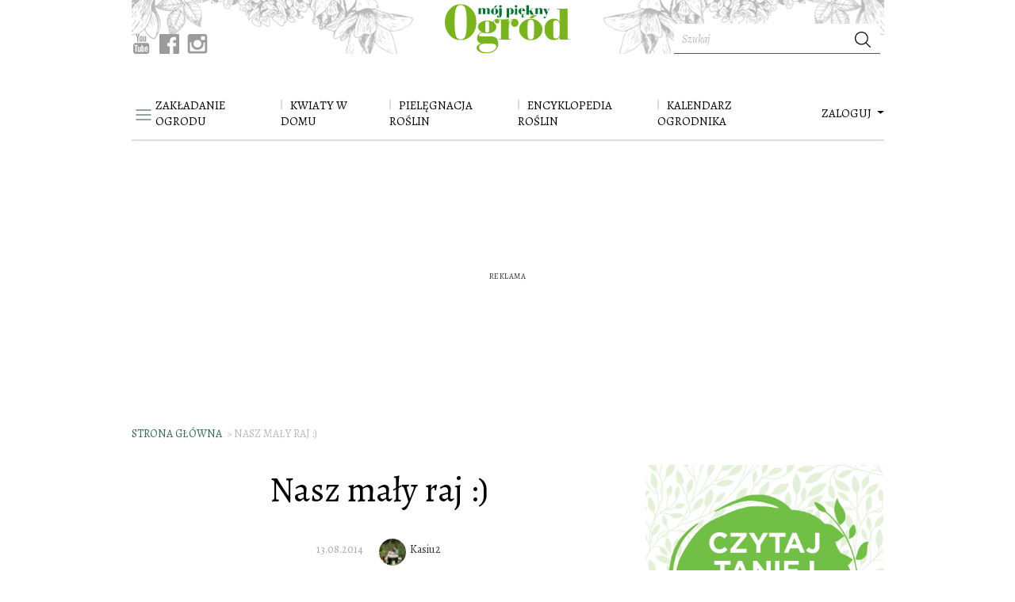

--- FILE ---
content_type: text/html; charset=utf-8
request_url: https://www.mojpieknyogrod.pl/ogrod/nasz-maly-raj
body_size: 24653
content:
<!DOCTYPE html>
<html  lang="pl-PL">
                        <head >
                        <script>dataLayer = [{"pageType":"Pozosta\u0142e","pageSubType":"(not set)","contentCategory":"(not set)","contentSubCategory":"(not set)","site":"mojpieknyogrod.pl"}];</script>

        
        <meta charset="UTF-8"/>

        <meta name="viewport" content="width=device-width">
        <!--[if IE]>
        <meta http-equiv="X-UA-Compatible" content="IE=edge"><![endif]-->

            <link rel="preconnect" href="https://fonts.googleapis.com">
    <link rel="preconnect" href="https://fonts.gstatic.com" crossorigin>
    <link href="https://fonts.googleapis.com/css2?family=Alegreya:ital,wght@0,400;0,500;1,400;1,500&amp;display=swap"  rel="stylesheet">

                    <link rel="shortcut icon" href="/build/images/favicon.14c546ba.png"/>
        
                    <title>Nasz mały raj :) - Mój Piękny Ogród</title>
            <meta name="description" content="Ogr&oacute;d jest dla nas miejscem szczeg&oacute;lnym ,cieszymy się każdą  wsp&oacute;lną chwilą w nim spędzoną . Mimo wielu uroczych  zakątk&oacute;w, naszym ulubionym miejscem, w kt&oacute;rym " />
<meta name="keywords" />
<meta name="robots" content="max-image-preview:large" />
<meta property="og:title" content="Nasz mały raj :)" />
<meta property="og:description" content="Ogr&oacute;d jest dla nas miejscem szczeg&oacute;lnym ,cieszymy się każdą  wsp&oacute;lną chwilą w nim spędzoną . Mimo wielu uroczych  zakątk&oacute;w, naszym ulubionym miejscem, w kt&oacute;rym najczęściej przebywamy stało się oczko wodne :)                                                                                                                                                                                                                                                                                                                                                                                                              ." />
<meta property="og:image" content="https://www.mojpieknyogrod.pl/media/cache/big/uploads/media/default/0001/21/ja-z-synowa-wsrod-kwiatow.jpeg" />
<meta property="og:url" content="https://www.mojpieknyogrod.pl/ogrod/nasz-maly-raj" />
<meta property="og:type" content="article" />

            <link rel="canonical" href="https://www.mojpieknyogrod.pl/ogrod/nasz-maly-raj"/>

        
                                                <link href="https://www.mojpieknyogrod.pl/build/app.fc5fa939.css" rel="stylesheet" />
    

                    
    <style type="text/css">
    @media print {
        .modal-adult-content, .burda-injected-video, .widget-content, .onnetworkplayercontainer, .content-sidebar, .plista_widget_belowArticle.plista_container, .widget-content, .tags-items, .advertising-box, .article-footer, .related-links, .comments, .prev-next-item, .container-fluid-footer, .content-bottom, .advertising-box, .similar, .sonata_breadcrumb, .menu-nav, .main-menu, .col-bg-1, .index3cols, .index1col, .col-bg-2, .article-gallery-thumbnails, .article-action, #cookie-bar, .prev-next-item, .article-share-bottom, .advertising-billboard, .advertising-box, .article-share, .article-index, .content-footer {display: none!important;}
        .content-content {width: 100%;}
        .header-top .col-logo {width: 100%!important;text-align: center!important;display: block!important;max-width: 100%!important;flex: 100%!important;}
    }
</style>

                                    
                                        
                    
        
                            <!-- DfpMaster -->
    <script>
                var googletag = googletag || {};
        googletag.cmd = googletag.cmd || [];

        var aKeys = ["slug:nasz-maly-raj"];
        if (dataLayer && dataLayer[0]) {
            if (dataLayer[0]['pageType']) aKeys = aKeys.concat(['pageType:'+dataLayer[0]['pageType']]);
            if (dataLayer[0]['pageSubType']) aKeys = aKeys.concat(['pageSubType:'+dataLayer[0]['pageSubType']]);
            if (dataLayer[0]['recipeDishCategory']) aKeys = aKeys.concat(['recipeDishCategory:'+dataLayer[0]['recipeDishCategory']]);
        }

        var DfpConfig = {
                        'adsSource': 'edi',
            'splitUnits': {"enable":true,"default_slots_type":"artykul","site_translation":[]},
        };
            </script>

        
                    
        
                    <link href="https://tpc.googlesyndication.com" rel="dns-prefetch" crossorigin>
            <link href="https://s3-eu-west-1.amazonaws.com" rel="preconnect" crossorigin>
            <link href="https://cmp.teads.mgr.consensu.org" rel="preconnect" crossorigin>
            <link href="https://sb.scorecardresearch.com" rel="preconnect" crossorigin>
            <link href="https://burdaffi.burdamedia.pl" rel="preconnect" crossorigin>
            <link href="https://connect.facebook.net" rel="dns-prefetch" crossorigin>
            <link href="https://ls.hit.gemius.pl" rel="preconnect" crossorigin>
            <link href="https://s0.2mdn.net" rel="preconnect" crossorigin>
            <link href="https://t.teads.tv" rel="preconnect" crossorigin>
            <link href="https://a.teads.tv" rel="preconnect" crossorigin>
            <link href="https://burdamedia.user.com" rel="preconnect" crossorigin>
            <link href="https://audit-tcfv2.cmp.quantcast.com" rel="dns-prefetch">
            <link href="https://cmp.quantcast.com" rel="dns-prefetch">
            <link href="https://www.google-analytics.com" rel="dns-prefetch">
            <link href="https://www.googletagmanager.com" rel="dns-prefetch">
            <link href="https://vendorlist.consensu.org" rel="dns-prefetch">
            <link href="https://kreacja.burdamedia.pl" rel="dns-prefetch">
            <link href="https://gapl.hit.gemius.pl" rel="dns-prefetch">
        
                                    <script type="application/ld+json">
                    {
    "@context": "http://schema.org",
    "@type": "Article",
    "image": {
        "@type": "ImageObject",
        "url": "https://www.mojpieknyogrod.pl/media/cache/big/uploads/media/default/0001/21/ja-z-synowa-wsrod-kwiatow.jpeg",
        "height": 3072,
        "width": 4608
    },
    "video": [],
    "author": {
        "@type": "Person",
        "name": "Katarzyna Klara",
        "url": "https://www.mojpieknyogrod.pl/user/kasiu2"
    },
    "publisher": {
        "@type": "Organization",
        "name": "mojpieknyogrod.pl",
        "logo": {
            "@type": "ImageObject",
            "url": "https://www.mojpieknyogrod.pl/images/logo.png",
            "width": "198",
            "height": "74"
        }
    },
    "datePublished": "2014-08-13 16:24:32",
    "headline": "Nasz ma\u0142y raj :)",
    "name": "Nasz ma\u0142y raj :)",
    "description": "Ogr\u00f3d jest dla nas miejscem szczeg\u00f3lnym ,cieszymy si\u0119 ka\u017cd\u0105  wsp\u00f3ln\u0105 chwil\u0105 w nim sp\u0119dzon\u0105 . Mimo wielu uroczych  zak\u0105tk\u00f3w, naszym ulubionym miejscem, w kt\u00f3rym najcz\u0119\u015bciej przebywamy sta\u0142o si\u0119 oczko wodne :)                                                                                                                                                                                                                                                                                                                                                                                                              .",
    "articleBody": "",
    "dateModified": "2014-10-03 20:54:51",
    "mainEntityOfPage": "https://www.mojpieknyogrod.pl/ogrod/nasz-maly-raj"
}
                </script>
            
                            <!-- Google Tag Manager -->
<script>
    (function(w,d,s,l,i){w[l]=w[l]||[];w[l].push({'gtm.start':
            new Date().getTime(),event:'gtm.js'});var f=d.getElementsByTagName(s)[0],
        j=d.createElement(s),dl=l!='dataLayer'?'&l='+l:'';j.async=true;j.src=
        'https://www.googletagmanager.com/gtm.js?id='+i+dl;f.parentNode.insertBefore(j,f);
    })(window,document,'script','dataLayer','GTM-PM8CRW');
</script>
<!-- End Google Tag Manager -->
                    
                    
    <!-- (C)2000-2014 Gemius SA - gemiusAudience / pp.mojpieknyogrod.pl / podstrony -->
    <script type="text/javascript">
        <!--//--><![CDATA[//><!--
        var pp_gemius_identifier = 'd2Lr4I76S.lqRXPE62pB_OUV.MgpiIxPbP620n8hDon.g7';
        // lines below shouldn't be edited
        function gemius_pending(i) { window[i] = window[i] || function() {var x = window[i+'_pdata'] = window[i+'_pdata'] || []; x[x.length]=arguments;};};
        gemius_pending('gemius_hit'); gemius_pending('gemius_event'); gemius_pending('pp_gemius_hit'); gemius_pending('pp_gemius_event');
        (function(d,t) {try {var gt=d.createElement(t),s=d.getElementsByTagName(t)[0],l='http'+((location.protocol=='https:')?'s':''); gt.setAttribute('async','async');
            gt.setAttribute('defer','defer'); gt.src=l+'://gapl.hit.gemius.pl/xgemius.js'; s.parentNode.insertBefore(gt,s);} catch (e) {}})(document,'script');
        //--><!]]>
    </script>
        
                    <!-- InMobi Choice. Consent Manager Tag v3.0 (for TCF 2.2) -->
<script type="text/javascript" async=true>
    (function() {
        var host = window.location.hostname;
        var element = document.createElement('script');
        var firstScript = document.getElementsByTagName('script')[0];
        var url = 'https://cmp.inmobi.com'
            .concat('/choice/', 'SZhDAJv8V3Jxp', '/', host, '/choice.js?tag_version=V3');
        var uspTries = 0;
        var uspTriesLimit = 3;
        element.async = true;
        element.type = 'text/javascript';
        element.src = url;

        firstScript.parentNode.insertBefore(element, firstScript);

        function makeStub() {
            var TCF_LOCATOR_NAME = '__tcfapiLocator';
            var queue = [];
            var win = window;
            var cmpFrame;

            function addFrame() {
                var doc = win.document;
                var otherCMP = !!(win.frames[TCF_LOCATOR_NAME]);

                if (!otherCMP) {
                    if (doc.body) {
                        var iframe = doc.createElement('iframe');

                        iframe.style.cssText = 'display:none';
                        iframe.name = TCF_LOCATOR_NAME;
                        doc.body.appendChild(iframe);
                    } else {
                        setTimeout(addFrame, 5);
                    }
                }
                return !otherCMP;
            }

            function tcfAPIHandler() {
                var gdprApplies;
                var args = arguments;

                if (!args.length) {
                    return queue;
                } else if (args[0] === 'setGdprApplies') {
                    if (
                        args.length > 3 &&
                        args[2] === 2 &&
                        typeof args[3] === 'boolean'
                    ) {
                        gdprApplies = args[3];
                        if (typeof args[2] === 'function') {
                            args[2]('set', true);
                        }
                    }
                } else if (args[0] === 'ping') {
                    var retr = {
                        gdprApplies: gdprApplies,
                        cmpLoaded: false,
                        cmpStatus: 'stub'
                    };

                    if (typeof args[2] === 'function') {
                        args[2](retr);
                    }
                } else {
                    if(args[0] === 'init' && typeof args[3] === 'object') {
                        args[3] = Object.assign(args[3], { tag_version: 'V3' });
                    }
                    queue.push(args);
                }
            }

            function postMessageEventHandler(event) {
                var msgIsString = typeof event.data === 'string';
                var json = {};

                try {
                    if (msgIsString) {
                        json = JSON.parse(event.data);
                    } else {
                        json = event.data;
                    }
                } catch (ignore) {}

                var payload = json.__tcfapiCall;

                if (payload) {
                    window.__tcfapi(
                        payload.command,
                        payload.version,
                        function(retValue, success) {
                            var returnMsg = {
                                __tcfapiReturn: {
                                    returnValue: retValue,
                                    success: success,
                                    callId: payload.callId
                                }
                            };
                            if (msgIsString) {
                                returnMsg = JSON.stringify(returnMsg);
                            }
                            if (event && event.source && event.source.postMessage) {
                                event.source.postMessage(returnMsg, '*');
                            }
                        },
                        payload.parameter
                    );
                }
            }

            while (win) {
                try {
                    if (win.frames[TCF_LOCATOR_NAME]) {
                        cmpFrame = win;
                        break;
                    }
                } catch (ignore) {}

                if (win === window.top) {
                    break;
                }
                win = win.parent;
            }
            if (!cmpFrame) {
                addFrame();
                win.__tcfapi = tcfAPIHandler;
                win.addEventListener('message', postMessageEventHandler, false);
            }
        };

        makeStub();

        var uspStubFunction = function() {
            var arg = arguments;
            if (typeof window.__uspapi !== uspStubFunction) {
                setTimeout(function() {
                    if (typeof window.__uspapi !== 'undefined') {
                        window.__uspapi.apply(window.__uspapi, arg);
                    }
                }, 500);
            }
        };

        var checkIfUspIsReady = function() {
            uspTries++;
            if (window.__uspapi === uspStubFunction && uspTries < uspTriesLimit) {
                console.warn('USP is not accessible');
            } else {
                clearInterval(uspInterval);
            }
        };

        if (typeof window.__uspapi === 'undefined') {
            window.__uspapi = uspStubFunction;
            var uspInterval = setInterval(checkIfUspIsReady, 6000);
        }
    })();
</script>
<!-- End InMobi Choice. Consent Manager Tag v3.0 (for TCF 2.2) -->
<!-- time-to-cmp measure -->
<script type="text/javascript">
__tcfapi('addEventListener', 2, function(tcData, success) {
    if (success) {
        if (tcData.gdprApplies) {
            if (tcData.eventStatus === 'tcloaded') {
                window.performance.measure('time-to-cmp');
                console.log('[event] tcloaded');
            } else if (tcData.eventStatus === 'useractioncomplete') {
                window.performance.measure('time-to-cmp');
                console.log('[event] useractioncomplete');
            }
        }
    }
});
</script>        
                    
        
                            
                    
        
                                <!-- editag 2.0.1 -->
<script>!function($){$.editag={cmd:[],ready:!1,ts:$.performance?performance.now():0},$.wstaw_reklame=editag.display=function($,c){editag.cmd.push({cmd:"display",placementId:$,params:c})},$.wstaw_wszystko=editag.start=function(){editag.cmd.push({cmd:"start"})}}(window);</script>
<script src="https://cdn.12341234.pl/editag/mojpieknyogrod/prod/editag.min.js" async fetchpriority="high"></script>
<link href="https://tools.mojpieknyogrod.pl/files/js/ado.js" rel="preload" as="script" />
<link href="https://securepubads.g.doubleclick.net/tag/js/gpt.js" rel="preload" as="script" />
<link href="https://cdn.12341234.pl/prebid/current/prebid.js" rel="preload" as="script" />

        
                    
        
                                    
                                        
                        </head>


<body >
<!-- Google Tag Manager (noscript) -->
<noscript><iframe src="https://www.googletagmanager.com/ns.html?id=GTM-PM8CRW"
                  height="0" width="0" style="display:none;visibility:hidden"></iframe></noscript>
<!-- End Google Tag Manager (noscript) -->

    

    
    
        <div class="container header-container">
        <header>
            <div class="header-top">
                                    

            

                
                <div class="row">


                    <div class="col col-bg col-bg-1 d-inline-flex flex-column justify-content-end ">
                        <div class="page-top">
    <a class="top-zamow" href="https://kultowy.pl/prenumerata-magazynow-moj-piekny-ogrod" target="_blank">
            <span>Zamów prenumeratę</span>
            i zyskaj wiele korzyści
    </a>
</div>

<div class="social-box">
    <a href="https://www.youtube.com/user/MojPieknyOgrod" target="_blank">
        <svg xmlns="http://www.w3.org/2000/svg" xmlns:xlink="http://www.w3.org/1999/xlink" width="21" height="25" viewBox="0 0 21 25">
            <defs>
                <path id="a" d="M0 0h20.455v25H0z"/>
            </defs>
            <g fill="none" fill-rule="evenodd">
                <mask id="b" fill="#fff">
                    <use xlink:href="#a"/>
                </mask>
                <path fill="#9B9B9B" d="M17.302 18.286h-1.347l.006-.796c0-.354.285-.644.634-.644h.087c.349 0 .635.29.635.644l-.015.796zm-5.053-1.708c-.341 0-.62.235-.62.521v3.875c0 .286.279.52.62.52.343 0 .623-.234.623-.52V17.1c0-.286-.28-.52-.623-.52zm8.206-2.167v7.373c0 1.769-1.507 3.216-3.347 3.216H3.346C1.505 25 0 23.553 0 21.784v-7.373c0-1.769 1.505-3.216 3.346-3.216h13.762c1.84 0 3.347 1.447 3.347 3.216zm-16.19 8.173v-7.766H5.97v-1.15l-4.548-.007v1.131l1.42.004v7.788h1.422zm5.113-6.609H7.955v4.148c0 .6.036.899 0 1.005-.117.321-.636.663-.84.035-.033-.11-.004-.442-.004-1.012l-.005-4.176H5.69l.005 4.11c0 .63-.015 1.1.005 1.314.034.377.021.816.365 1.067.64.47 1.867-.07 2.173-.742l-.003.858 1.143.001v-6.608h-.001zm4.55 4.75l-.003-3.453c0-1.315-.968-2.103-2.28-1.04l.007-2.566-1.42.003-.007 8.858 1.168-.017.106-.552c1.493 1.395 2.432.44 2.429-1.233zm4.452-.459l-1.067.007a4.468 4.468 0 0 0-.003.147v.606a.587.587 0 0 1-.583.587h-.209a.587.587 0 0 1-.583-.587v-1.595h2.442v-.936c0-.684-.017-1.367-.072-1.76-.175-1.236-1.88-1.433-2.742-.8-.27.199-.476.463-.596.82-.121.355-.181.84-.181 1.46v2.057c0 3.422 4.08 2.938 3.594-.006zM12.91 9.093c.072.18.186.328.341.44.152.11.348.164.582.164a.892.892 0 0 0 .545-.173c.157-.116.29-.289.398-.52l-.026.569h1.586V2.706h-1.248V8.05c0 .29-.235.526-.521.526a.524.524 0 0 1-.52-.526V2.706h-1.301v4.632c0 .59.01.983.028 1.182.017.198.062.388.135.573zm-4.806-3.88c0-.658.055-1.172.162-1.544.107-.37.302-.667.583-.891.28-.225.638-.338 1.075-.338.366 0 .68.073.942.217.265.144.468.33.609.563.144.232.241.47.294.715.052.248.079.62.079 1.124v1.738c0 .636-.025 1.105-.073 1.402a2.23 2.23 0 0 1-.313.834 1.482 1.482 0 0 1-.61.571c-.25.125-.537.185-.86.185-.361 0-.666-.05-.917-.158a1.252 1.252 0 0 1-.584-.476 2.147 2.147 0 0 1-.299-.769c-.06-.3-.088-.753-.088-1.353v-1.82zm1.242 2.728c0 .39.285.707.631.707.346 0 .628-.317.628-.707V4.286c0-.388-.282-.705-.628-.705-.346 0-.631.317-.631.705v3.655zM4.959 9.787h1.496l.001-5.266L8.223.009H6.588l-.94 3.35L4.694 0H3.076l1.88 4.523.003 5.264z" mask="url(#b)"/>
            </g>
        </svg>
    </a>

    <a href="https://www.facebook.com/mojpieknyogrodmagazyn/" target="_blank" >
        <svg height="25" width="25" xmlns="http://www.w3.org/2000/svg" viewBox="0 0 58 58">
            <defs>
                <style>.cls-1{fill:#9B9B9B;}.cls-2{fill:#fff;}</style>
            </defs>
            <path class="cls-1" d="M54.8,0H3.2A3.2,3.2,0,0,0,0,3.2V54.8A3.2,3.2,0,0,0,3.2,58H31V35.57H23.45V26.79H31V20.33c0-7.49,4.58-11.57,11.26-11.57A64.2,64.2,0,0,1,49,9.1v7.83h-4.6c-3.64,0-4.35,1.72-4.35,4.26v5.59h8.7l-1.13,8.78H40V58H54.8A3.2,3.2,0,0,0,58,54.8V3.2A3.2,3.2,0,0,0,54.8,0Z"/><path id="f" class="cls-2" d="M40,58V35.57h7.57l1.13-8.78H40V21.2c0-2.54.71-4.26,4.35-4.26H49V9.1a64.2,64.2,0,0,0-6.75-.34C35.56,8.76,31,12.84,31,20.33v6.46H23.45v8.78H31V58Z"/>
        </svg>
    </a>

    <a href="https://www.instagram.com/moj_piekny_ogrod/?hl=pl" target="_blank">
        <svg xmlns="http://www.w3.org/2000/svg" width="26" height="25" viewBox="0 0 26 25">
            <path fill="#9B9B9B" fill-rule="evenodd" d="M3.81 0h18.334c1.741 0 3.166 1.283 3.166 3.151v18.251c0 1.869-1.425 3.152-3.166 3.152H3.81c-1.74 0-3.165-1.283-3.165-3.152V3.152C.645 1.281 2.069 0 3.81 0zm14.803 2.728c-.611 0-1.111.497-1.111 1.105V6.48c0 .608.5 1.105 1.11 1.105h2.789c.61 0 1.11-.497 1.11-1.105V3.833c0-.608-.5-1.105-1.11-1.105h-2.788zm3.91 7.655H20.35c.205.668.317 1.375.317 2.107 0 4.084-3.433 7.395-7.667 7.395s-7.667-3.31-7.667-7.395c0-.732.111-1.44.316-2.107H3.386v10.373c0 .537.44.976.981.976h17.175c.54 0 .98-.44.98-.976V10.383zM13 7.445c-2.735 0-4.954 2.14-4.954 4.779 0 2.64 2.219 4.779 4.954 4.779s4.954-2.14 4.954-4.78c0-2.638-2.218-4.778-4.954-4.778z"/>
        </svg>
    </a>

</div>
                    </div>

                    <div class="col col-lg-2 col-md-3 col-sm-4 col-4 col-logo text-center">
                        

<a href="/" class="logo">
                                                <img src=" /build/images/logo.1c265127.svg" alt="mojpieknyogrod.pl"/>
</a>                    </div>


                    <div class="col col-bg col-bg-2 navbar-search d-inline-flex flex-column justify-content-end align-items-end">
                        <div class="menu-search-form">
                            <form role="search" class="d-inline-flex" action="/search" data-ajax="false">
    <input type="text" placeholder="Szukaj" name="q" value="" />
    <div class="btn-icon btn" onclick="$(this).closest('form').submit();">
        <svg  viewBox="0 0 16 16" class="icon"  width="20" height="20">
            <use xlink:href="/build/images/icons.5c0121a9.svg#search-icon"></use>
        </svg>
    </div>
</form>
                        </div>
                    </div>

                </div>
            </div>
        </header>

    </div>

        <div class="menu-container">
        


    <nav class="main-menu navbar navbar-expand-lg  " id="menu-top" data-toggle="affix">
        <div class="container">

                <a  class="slide-open" data-toggle="collapse" href="#slide-menu-collapse" role="button" aria-label="open" aria-expanded="false"
        aria-controls="slide-menu-collapse">
        <svg   width="20" height="14" viewBox="0 0 20 14">
            <use xlink:href="/build/images/icons.5c0121a9.svg#menu-icon"></use>
        </svg>
    </a>
                    

<a href="/" class="navbar-brand">
                                                <img src=" /build/images/logo.1c265127.svg" alt="mojpieknyogrod.pl"/>
</a>            

                            <div class="collapse navbar-collapse" id="navbarSupportedContent">
                                        
                                            <ul class="navbar-nav mr-auto"><li class="nav-item dropdown dropdown-publisher "><a role="button" aria-haspopup="true" aria-expanded="false" class="nav-link dropdown-publisher-menu" href="/zakladanie-ogrodu">ZAKŁADANIE OGRODU <span class="publisher-menu-toggle"></span></a><ul class="dropdown-menu "><li class="nav-item"><a  class="nav-link" href="/tag/rosliny-ogrodowe">Rośliny ogrodowe </a></li><li class="nav-item"><a  class="nav-link" href="/tag/sad">Sad </a></li><li class="nav-item"><a  class="nav-link" href="/tag/warzywnik">Warzywnik </a></li><li class="nav-item"><a  class="nav-link" href="/tag/ogrody-przydomowe">Ogrody przydomowe </a></li><li class="nav-item"><a  class="nav-link" href="/tag/trawnik">Trawnik </a></li><li class="nav-item"><a  class="nav-link" href="/tag/zywoplot">Żywopłot </a></li><li class="nav-item"><a  class="nav-link" href="/tag/drzewa-i-krzewy">Drzewa i krzewy </a></li><li class="nav-item"><a  class="nav-link" href="/tag/ozdoby-ogrodowe">Ozdoby ogrodowe </a></li><li class="nav-item"><a  class="nav-link" href="/tag/oswietlenie-ogrodu">Oświetlenie ogrodu </a></li><li class="nav-item"><a  class="nav-link" href="/tag/system-nawadniania">System nawadniania </a></li><li class="nav-item"><a  class="nav-link" href="/tag/oczka-wodne">Oczka wodne </a></li><li class="nav-item"><a  class="nav-link" href="/tag/skalniaki">Skalniaki </a></li><li class="nav-item"><a  class="nav-link" href="/tag/ploty-i-ogrodzenia">Płoty i ogrodzenia </a></li></ul></li><li class="nav-item dropdown dropdown-publisher "><a role="button" aria-haspopup="true" aria-expanded="false" class="nav-link dropdown-publisher-menu" href="/kwiaty-w-domu">KWIATY W DOMU <span class="publisher-menu-toggle"></span></a><ul class="dropdown-menu "><li class="nav-item"><a  class="nav-link" href="/tag/rosliny-mieszkaniowe">Rośliny mieszkaniowe </a></li><li class="nav-item"><a  class="nav-link" href="/tag/aranzacje">Aranżacje </a></li><li class="nav-item dropdown dropdown-publisher "><a role="button" aria-haspopup="true" aria-expanded="false" class="nav-link dropdown-publisher-menu" href="/tag/kwiaty-balkonowe">Kwiaty balkonowe <span class="publisher-menu-toggle"></span></a><ul class=""><li class="nav-item"><a  class="nav-link" href="/tag/rosliny-na-taras">Rośliny na taras </a></li></ul></li><li class="nav-item"><a  class="nav-link" href="/tag/pielegnacja-roslin-domowych">Pielęgnacja roślin domowych </a></li></ul></li><li class="nav-item dropdown dropdown-publisher "><a role="button" aria-haspopup="true" aria-expanded="false" class="nav-link dropdown-publisher-menu" href="/pielegnacja-roslin">PIELĘGNACJA ROŚLIN <span class="publisher-menu-toggle"></span></a><ul class="dropdown-menu "><li class="nav-item"><a  class="nav-link" href="/tag/sadzenie-roslin">Sadzenie roślin </a></li><li class="nav-item"><a  class="nav-link" href="/tag/przycinanie-roslin">Przycinanie roślin </a></li><li class="nav-item"><a  class="nav-link" href="/tag/podlewanie-roslin">Podlewanie roślin </a></li><li class="nav-item"><a  class="nav-link" href="/tag/nawozenie-roslin">Nawożenie roślin </a></li><li class="nav-item"><a  class="nav-link" href="/tag/rozmnazanie-roslin">Rozmnażanie roślin </a></li><li class="nav-item"><a  class="nav-link" href="/tag/ochrona-roslin">Ochrona roślin </a></li></ul></li><li class="nav-item dropdown dropdown-publisher "><a role="button" aria-haspopup="true" aria-expanded="false" class="nav-link dropdown-publisher-menu" href="/encyklopedia-roslin">ENCYKLOPEDIA ROŚLIN <span class="publisher-menu-toggle"></span></a><ul class="dropdown-menu "><li class="nav-item"><a  class="nav-link" href="/tag/byliny">Byliny </a></li><li class="nav-item"><a  class="nav-link" href="/tag/jednoroczne-i-dwuletnie">Jednoroczne i dwuletnie </a></li><li class="nav-item"><a  class="nav-link" href="/tag/drzewa-oraz-krzewy">Drzewa oraz krzewy </a></li><li class="nav-item"><a  class="nav-link" href="/tag/rosliny-doniczkowe">Rośliny doniczkowe </a></li><li class="nav-item"><a  class="nav-link" href="/tag/warzywa">Warzywa </a></li><li class="nav-item"><a  class="nav-link" href="/tag/owoce">Owoce </a></li><li class="nav-item"><a  class="nav-link" href="/tag/pnacza">Pnącza </a></li><li class="nav-item"><a  class="nav-link" href="/tag/cebulowe">Cebulowe </a></li><li class="nav-item"><a  class="nav-link" href="/tag/ziola-i-przyprawy">Zioła i przyprawy </a></li></ul></li><li class="nav-item"><a  class="nav-link" href="/kalendarz-ogrodnika/wrzesien">KALENDARZ OGRODNIKA </a></li><li class="nav-item"><a  class="nav-link" href="/magazyn">Magazyny </a></li><li class="nav-item"><a  class="nav-link" href="/ogrody">Ogrody </a></li><li class="nav-item"><a  class="nav-link" href="/wideo">Wideo </a></li><li class="nav-item"><a  class="nav-link" href="/konkursy">Konkursy </a></li></ul>
                    
                                    </div>
            
                            <button class="navbar-toggler navbar-toggler-right collapsed" name="button" type="button" data-toggle="collapse" data-target="#navbarSupportedContent">
                    <span> </span>
                    <span> </span>
                    <span> </span>
                </button>
            
                            <div class="menu-login-box" id="menu-login-box">
                        <div id="js-login-box">
        <a class="dropdown-toggle log-in" data-toggle="dropdown" href="#" id="dropdown-loginbox">
            ZALOGUJ
        </a>
    </div>


                </div>
                    </div>
    </nav>



    </div>
    


    <div class="collapse slide-left" id="slide-menu-collapse">

        <div class="sidebar-menu-inner">

            <div class="slider-menu-top">
                <a href="/" class="logo"><img class="lazy" loading="lazy" src="/build/images/logo.1c265127.svg"/></a>
                <a  class="slide-close" data-toggle="collapse" href="#slide-menu-collapse" role="button" aria-label="open" aria-expanded="false"
                    aria-controls="slide-menu-collapse">
                    <svg xmlns="http://www.w3.org/2000/svg" xmlns:xlink="http://www.w3.org/1999/xlink" width="22" height="22" viewBox="0 0 22 22">
                        <defs>
                            <path id="a" d="M.025.338h21.2v20.819H.026z"/>
                        </defs>
                        <g fill="none" fill-rule="evenodd" transform="translate(.157 .272)">
                            <mask id="b" fill="#fff">
                                <use xlink:href="#a"/>
                            </mask>
                            <path fill="#1E4C3B" d="M21.226.986l-.661-.648-9.951 9.76L.66.337 0 .986l9.951 9.76L0 20.508l.66.65 9.954-9.762 9.95 9.762.662-.65-9.952-9.76z" mask="url(#b)"/>
                        </g>
                    </svg>
                </a>
            </div>

            <div class="page-top">
    <a class="top-zamow" href="https://kultowy.pl/prenumerata-magazynow-moj-piekny-ogrod" target="_blank">
            <span>Zamów prenumeratę</span>
            i zyskaj wiele korzyści
    </a>
</div>

            <div class="menu-search-form">
                <form role="search" class="d-inline-flex" action="/search" data-ajax="false">
    <input type="text" placeholder="Szukaj" name="q" value="" />
    <div class="btn-icon btn" onclick="$(this).closest('form').submit();">
        <svg  viewBox="0 0 16 16" class="icon"  width="20" height="20">
            <use xlink:href="/build/images/icons.5c0121a9.svg#search-icon"></use>
        </svg>
    </div>
</form>
            </div>

                            <div class="leftMenu" id="navbarSupportedContent">
                    <ul class="navbar-nav mr-auto"><li class="nav-item dropdown dropdown-publisher "><a role="button" aria-haspopup="true" aria-expanded="false" class="nav-link dropdown-publisher-menu" href="/zakladanie-ogrodu">ZAKŁADANIE OGRODU <span class="publisher-menu-toggle"></span></a><ul class="dropdown-menu "><li class="nav-item"><a  class="nav-link" href="/tag/rosliny-ogrodowe">Rośliny ogrodowe </a></li><li class="nav-item"><a  class="nav-link" href="/tag/sad">Sad </a></li><li class="nav-item"><a  class="nav-link" href="/tag/warzywnik">Warzywnik </a></li><li class="nav-item"><a  class="nav-link" href="/tag/ogrody-przydomowe">Ogrody przydomowe </a></li><li class="nav-item"><a  class="nav-link" href="/tag/trawnik">Trawnik </a></li><li class="nav-item"><a  class="nav-link" href="/tag/zywoplot">Żywopłot </a></li><li class="nav-item"><a  class="nav-link" href="/tag/drzewa-i-krzewy">Drzewa i krzewy </a></li><li class="nav-item"><a  class="nav-link" href="/tag/ozdoby-ogrodowe">Ozdoby ogrodowe </a></li><li class="nav-item"><a  class="nav-link" href="/tag/oswietlenie-ogrodu">Oświetlenie ogrodu </a></li><li class="nav-item"><a  class="nav-link" href="/tag/system-nawadniania">System nawadniania </a></li><li class="nav-item"><a  class="nav-link" href="/tag/oczka-wodne">Oczka wodne </a></li><li class="nav-item"><a  class="nav-link" href="/tag/skalniaki">Skalniaki </a></li><li class="nav-item"><a  class="nav-link" href="/tag/ploty-i-ogrodzenia">Płoty i ogrodzenia </a></li></ul></li><li class="nav-item dropdown dropdown-publisher "><a role="button" aria-haspopup="true" aria-expanded="false" class="nav-link dropdown-publisher-menu" href="/kwiaty-w-domu">KWIATY W DOMU <span class="publisher-menu-toggle"></span></a><ul class="dropdown-menu "><li class="nav-item"><a  class="nav-link" href="/tag/rosliny-mieszkaniowe">Rośliny mieszkaniowe </a></li><li class="nav-item"><a  class="nav-link" href="/tag/aranzacje">Aranżacje </a></li><li class="nav-item dropdown dropdown-publisher "><a role="button" aria-haspopup="true" aria-expanded="false" class="nav-link dropdown-publisher-menu" href="/tag/kwiaty-balkonowe">Kwiaty balkonowe <span class="publisher-menu-toggle"></span></a><ul class=""><li class="nav-item"><a  class="nav-link" href="/tag/rosliny-na-taras">Rośliny na taras </a></li></ul></li><li class="nav-item"><a  class="nav-link" href="/tag/pielegnacja-roslin-domowych">Pielęgnacja roślin domowych </a></li></ul></li><li class="nav-item dropdown dropdown-publisher "><a role="button" aria-haspopup="true" aria-expanded="false" class="nav-link dropdown-publisher-menu" href="/pielegnacja-roslin">PIELĘGNACJA ROŚLIN <span class="publisher-menu-toggle"></span></a><ul class="dropdown-menu "><li class="nav-item"><a  class="nav-link" href="/tag/sadzenie-roslin">Sadzenie roślin </a></li><li class="nav-item"><a  class="nav-link" href="/tag/przycinanie-roslin">Przycinanie roślin </a></li><li class="nav-item"><a  class="nav-link" href="/tag/podlewanie-roslin">Podlewanie roślin </a></li><li class="nav-item"><a  class="nav-link" href="/tag/nawozenie-roslin">Nawożenie roślin </a></li><li class="nav-item"><a  class="nav-link" href="/tag/rozmnazanie-roslin">Rozmnażanie roślin </a></li><li class="nav-item"><a  class="nav-link" href="/tag/ochrona-roslin">Ochrona roślin </a></li></ul></li><li class="nav-item dropdown dropdown-publisher "><a role="button" aria-haspopup="true" aria-expanded="false" class="nav-link dropdown-publisher-menu" href="/encyklopedia-roslin">ENCYKLOPEDIA ROŚLIN <span class="publisher-menu-toggle"></span></a><ul class="dropdown-menu "><li class="nav-item"><a  class="nav-link" href="/tag/byliny">Byliny </a></li><li class="nav-item"><a  class="nav-link" href="/tag/jednoroczne-i-dwuletnie">Jednoroczne i dwuletnie </a></li><li class="nav-item"><a  class="nav-link" href="/tag/drzewa-oraz-krzewy">Drzewa oraz krzewy </a></li><li class="nav-item"><a  class="nav-link" href="/tag/rosliny-doniczkowe">Rośliny doniczkowe </a></li><li class="nav-item"><a  class="nav-link" href="/tag/warzywa">Warzywa </a></li><li class="nav-item"><a  class="nav-link" href="/tag/owoce">Owoce </a></li><li class="nav-item"><a  class="nav-link" href="/tag/pnacza">Pnącza </a></li><li class="nav-item"><a  class="nav-link" href="/tag/cebulowe">Cebulowe </a></li><li class="nav-item"><a  class="nav-link" href="/tag/ziola-i-przyprawy">Zioła i przyprawy </a></li></ul></li><li class="nav-item"><a  class="nav-link" href="/kalendarz-ogrodnika/wrzesien">KALENDARZ OGRODNIKA </a></li><li class="nav-item"><a  class="nav-link" href="/magazyn">Magazyny </a></li><li class="nav-item"><a  class="nav-link" href="/ogrody">Ogrody </a></li><li class="nav-item"><a  class="nav-link" href="/wideo">Wideo </a></li><li class="nav-item"><a  class="nav-link" href="/konkursy">Konkursy </a></li></ul>
                </div>
            
            <hr/>
            <div class="page-top">
    <a class="top-zamow" href="https://kultowy.pl/prenumerata-magazynow-moj-piekny-ogrod" target="_blank">
            <span>Zamów prenumeratę</span>
            i zyskaj wiele korzyści
    </a>
</div>

<div class="social-box">
    <a href="https://www.youtube.com/user/MojPieknyOgrod" target="_blank">
        <svg xmlns="http://www.w3.org/2000/svg" xmlns:xlink="http://www.w3.org/1999/xlink" width="21" height="25" viewBox="0 0 21 25">
            <defs>
                <path id="a" d="M0 0h20.455v25H0z"/>
            </defs>
            <g fill="none" fill-rule="evenodd">
                <mask id="b" fill="#fff">
                    <use xlink:href="#a"/>
                </mask>
                <path fill="#9B9B9B" d="M17.302 18.286h-1.347l.006-.796c0-.354.285-.644.634-.644h.087c.349 0 .635.29.635.644l-.015.796zm-5.053-1.708c-.341 0-.62.235-.62.521v3.875c0 .286.279.52.62.52.343 0 .623-.234.623-.52V17.1c0-.286-.28-.52-.623-.52zm8.206-2.167v7.373c0 1.769-1.507 3.216-3.347 3.216H3.346C1.505 25 0 23.553 0 21.784v-7.373c0-1.769 1.505-3.216 3.346-3.216h13.762c1.84 0 3.347 1.447 3.347 3.216zm-16.19 8.173v-7.766H5.97v-1.15l-4.548-.007v1.131l1.42.004v7.788h1.422zm5.113-6.609H7.955v4.148c0 .6.036.899 0 1.005-.117.321-.636.663-.84.035-.033-.11-.004-.442-.004-1.012l-.005-4.176H5.69l.005 4.11c0 .63-.015 1.1.005 1.314.034.377.021.816.365 1.067.64.47 1.867-.07 2.173-.742l-.003.858 1.143.001v-6.608h-.001zm4.55 4.75l-.003-3.453c0-1.315-.968-2.103-2.28-1.04l.007-2.566-1.42.003-.007 8.858 1.168-.017.106-.552c1.493 1.395 2.432.44 2.429-1.233zm4.452-.459l-1.067.007a4.468 4.468 0 0 0-.003.147v.606a.587.587 0 0 1-.583.587h-.209a.587.587 0 0 1-.583-.587v-1.595h2.442v-.936c0-.684-.017-1.367-.072-1.76-.175-1.236-1.88-1.433-2.742-.8-.27.199-.476.463-.596.82-.121.355-.181.84-.181 1.46v2.057c0 3.422 4.08 2.938 3.594-.006zM12.91 9.093c.072.18.186.328.341.44.152.11.348.164.582.164a.892.892 0 0 0 .545-.173c.157-.116.29-.289.398-.52l-.026.569h1.586V2.706h-1.248V8.05c0 .29-.235.526-.521.526a.524.524 0 0 1-.52-.526V2.706h-1.301v4.632c0 .59.01.983.028 1.182.017.198.062.388.135.573zm-4.806-3.88c0-.658.055-1.172.162-1.544.107-.37.302-.667.583-.891.28-.225.638-.338 1.075-.338.366 0 .68.073.942.217.265.144.468.33.609.563.144.232.241.47.294.715.052.248.079.62.079 1.124v1.738c0 .636-.025 1.105-.073 1.402a2.23 2.23 0 0 1-.313.834 1.482 1.482 0 0 1-.61.571c-.25.125-.537.185-.86.185-.361 0-.666-.05-.917-.158a1.252 1.252 0 0 1-.584-.476 2.147 2.147 0 0 1-.299-.769c-.06-.3-.088-.753-.088-1.353v-1.82zm1.242 2.728c0 .39.285.707.631.707.346 0 .628-.317.628-.707V4.286c0-.388-.282-.705-.628-.705-.346 0-.631.317-.631.705v3.655zM4.959 9.787h1.496l.001-5.266L8.223.009H6.588l-.94 3.35L4.694 0H3.076l1.88 4.523.003 5.264z" mask="url(#b)"/>
            </g>
        </svg>
    </a>

    <a href="https://www.facebook.com/mojpieknyogrodmagazyn/" target="_blank" >
        <svg height="25" width="25" xmlns="http://www.w3.org/2000/svg" viewBox="0 0 58 58">
            <defs>
                <style>.cls-1{fill:#9B9B9B;}.cls-2{fill:#fff;}</style>
            </defs>
            <path class="cls-1" d="M54.8,0H3.2A3.2,3.2,0,0,0,0,3.2V54.8A3.2,3.2,0,0,0,3.2,58H31V35.57H23.45V26.79H31V20.33c0-7.49,4.58-11.57,11.26-11.57A64.2,64.2,0,0,1,49,9.1v7.83h-4.6c-3.64,0-4.35,1.72-4.35,4.26v5.59h8.7l-1.13,8.78H40V58H54.8A3.2,3.2,0,0,0,58,54.8V3.2A3.2,3.2,0,0,0,54.8,0Z"/><path id="f" class="cls-2" d="M40,58V35.57h7.57l1.13-8.78H40V21.2c0-2.54.71-4.26,4.35-4.26H49V9.1a64.2,64.2,0,0,0-6.75-.34C35.56,8.76,31,12.84,31,20.33v6.46H23.45v8.78H31V58Z"/>
        </svg>
    </a>

    <a href="https://www.instagram.com/moj_piekny_ogrod/?hl=pl" target="_blank">
        <svg xmlns="http://www.w3.org/2000/svg" width="26" height="25" viewBox="0 0 26 25">
            <path fill="#9B9B9B" fill-rule="evenodd" d="M3.81 0h18.334c1.741 0 3.166 1.283 3.166 3.151v18.251c0 1.869-1.425 3.152-3.166 3.152H3.81c-1.74 0-3.165-1.283-3.165-3.152V3.152C.645 1.281 2.069 0 3.81 0zm14.803 2.728c-.611 0-1.111.497-1.111 1.105V6.48c0 .608.5 1.105 1.11 1.105h2.789c.61 0 1.11-.497 1.11-1.105V3.833c0-.608-.5-1.105-1.11-1.105h-2.788zm3.91 7.655H20.35c.205.668.317 1.375.317 2.107 0 4.084-3.433 7.395-7.667 7.395s-7.667-3.31-7.667-7.395c0-.732.111-1.44.316-2.107H3.386v10.373c0 .537.44.976.981.976h17.175c.54 0 .98-.44.98-.976V10.383zM13 7.445c-2.735 0-4.954 2.14-4.954 4.779 0 2.64 2.219 4.779 4.954 4.779s4.954-2.14 4.954-4.78c0-2.638-2.218-4.778-4.954-4.778z"/>
        </svg>
    </a>

</div>
            <hr/>

            <a href="/newsletter" >
                <img class="lazy" loading="lazy" src="/build/images/menu-newsletter.458966ce.png" alt="Newsletter"/>
            </a>

        </div>

    </div>





                        
                            <div class="bm-ad-placement abill-d pending-ad">
                    <div id="billboard"></div>
                    <script>wstaw_reklame("billboard")</script>
                </div>
            
        
                    <div class="container">
                <div class="content-top">
                                                                                                        
                                                        

                    

<div class="sonata_breadcrumb"><ol class="breadcrumb" itemscope="" itemtype="http://schema.org/BreadcrumbList"><li itemscope="" itemprop="itemListElement" itemtype="http://schema.org/ListItem" class="first"><a itemprop="item" href="/"><span itemprop="name">Strona główna</span></a><meta itemprop="position" content="1"></li><li itemscope="" itemprop="itemListElement" itemtype="http://schema.org/ListItem" class="last"><span itemprop="name">Nasz mały raj :)</span><meta itemprop="position" content="2"></li></ol></div>

        

                                                            </div>
            </div>
            
            <div class="container">
            <div class="flash-messages">
                <div id="flashes"></div>
            </div>
        </div>
    
            <div class="container">
            <div class="row main-row">
                                    <div class="col-12 col-sm-12 col-md-12 col-lg-8 col-xl-9 content-content">
                                                                                    

                    


    


                


                <h1 id="garden_edit_btn" itemprop="headline">Nasz mały raj :)</h1>

        <script>
            document.addEventListener('DOMContentLoaded', function() {
                let isUsernameMatch = PublisherTools.getCookie('PUBLISHER_USERNAME');
                if (isUsernameMatch) {
                    $.ajax({
                        method: "POST",
                        url: "/ogrod/edit_btn/nasz-maly-raj"})
                        .done(function (data) {
                            if (data) {
                                $("#garden_edit_btn").html(data);
                            }
                        });
                    $("#garden_edit_btn").on('click', 'button', function (settings) {
                        if(settings.url.indexOf("edit_btn") !== -1){
                                                    }
                    });
                }
            });
        </script>
    
        <div class="article-header">
                    <div class="article-date category-ogrod-ozdobny">13.08.2014</div>
                
            <div class="article-author">
                                    <span class="author">
                    <a href="/uzytkownik/kasiu2" class="author-item">
            <span >Kasiu2</span>
                            <span class="author-avatar">
                    <picture><!--[if IE 9]><video style="display: none"><![endif]--><source srcset="https://www.mojpieknyogrod.pl/media/cache/avatar_xsmall/uploads/media/avatar/0001/05/61f6379d5bee8a107950aa24865e6bec832c47e7.jpeg" media=""
                type="image/jpeg"
                 width="35"                  height="35" /><!--[if IE 9]></video><![endif]--><img                 loading="lazy"
                src="https://www.mojpieknyogrod.pl/media/cache/avatar_xsmall/uploads/media/avatar/0001/05/61f6379d5bee8a107950aa24865e6bec832c47e7.jpeg"
                            width="35"
                height="35"
                alt="Kasiu2"
                class="lazy img-lazy"
                /></picture>
                </span>
                    </a>
        </span>
                            </div>

            </div>

            <div class="article-share">
            <span class="hide-label">Udostępnij: </span>
                <span class="socializer-icon socializer-facebook "
                    data-url="https://www.mojpieknyogrod.pl/ogrod/nasz-maly-raj">

                    <span class="icon">
                <svg  viewBox="0 0 8 8" class="icon">
                    <use xlink:href="/build/images/icons.5c0121a9.svg#facebook-icon"></use>
                </svg>
            </span>
                <span class="txt">Udostępnij</span>
    </span>

    <script>
        (function (window) {

            document.addEventListener('DOMContentLoaded', function() {
                initFbShare(); // add button listener
            });

            function initFbShare() {
                $(".socializer-facebook").on("click", function (e) {
                    e.preventDefault();
                    e.stopPropagation();

                    var fbU = "https://www.facebook.com/dialog/feed?app_id=1326447317469182&display=popup&link=" + encodeURI('https://www.mojpieknyogrod.pl/ogrod/nasz-maly-raj');
                    console.log('facebook-pop: '+fbU);
                    var fbpopup = window.open(fbU, "pop", "width=800, height=600, scrollbars=no");
                    if (dataLayer) {
                        dataLayer.push({'event': 'clickFacebookShare'});
                    }
                    return false;
                });
            }
        })(window);
    </script>

            <a target="_blank" class="socializer-icon socializer-twitter" href="//twitter.com/intent/tweet?text=Nasz%20ma%C5%82y%20raj%20%3A%29&url=https%3A%2F%2Fwww.mojpieknyogrod.pl%2Fogrod%2Fnasz-maly-raj"
        data-count="none"
        data-via=""
        data-related="">
            <span class="icon">
            <svg  viewBox="0 0 8 8" class="icon">
                <use xlink:href="/build/images/icons.5c0121a9.svg#twitter-icon"></use>
            </svg>
        </span>
        <span class="txt">Udostępnij</span>
</a>

            <a class="socializer-icon socializer-pinterest" href="javascript:;"
   onclick="popUp=window.open('http://pinterest.com/pin/create/button/?url=https%3A%2F%2Fwww.mojpieknyogrod.pl%2Fogrod%2Fnasz-maly-raj&amp;media=https%3A%2F%2Fwww.mojpieknyogrod.pl%2Fmedia%2Fcache%2Fdefault_view%2Fuploads%2Fmedia%2Fdefault%2F0001%2F21%2Fja-z-synowa-wsrod-kwiatow.jpeg&amp;description=Nasz%20ma%C5%82y%20raj%20%3A%29', 'popupwindow', 'scrollbars=yes,width=800,height=400'); popUp.focus();
           if (dataLayer) { dataLayer.push({'event': 'clickPinterest'}); } return false;">
            <span class="icon">
            <svg  viewBox="0 0 8 8" class="icon">
                <use xlink:href="/build/images/icons.5c0121a9.svg#pinterest-icon"></use>
            </svg>
        </span>
        <span class="txt">Pinterest</span>
</a>

            <a class="article-mail" href="mailto:?subject=Polecam - Nasz mały raj :)&body=https://www.mojpieknyogrod.pl/ogrod/nasz-maly-raj">
                <svg  viewBox="0 0 21 16" class="icon"  width="16" height="21">
                    <use xlink:href="/build/images/icons.5c0121a9.svg#mail-share"></use>
                </svg>

            </a>
        </div>
    

                

    <p class="lead" itemprop="description">Ogród jest dla nas miejscem szczególnym ,cieszymy się każdą  wspólną chwilą w nim spędzoną . Mimo wielu uroczych  zakątków, naszym ulubionym miejscem, w którym najczęściej przebywamy stało się oczko wodne :)                                                                                                                                                                                                                                                                                                                                                                                                              .</p>


                

    <div class="bm-ad-placement arect-m pending-ad">
    <div id="m_billboard"></div>
    <script>
        wstaw_reklame("m_billboard");
    </script>
</div>



                

        
                            
                                        <div class="gallery-main-photo">
                                                                                                                            
                        <div >
                                

    <picture><!--[if IE 9]><video style="display: none"><![endif]--><source srcset="https://www.mojpieknyogrod.pl/media/cache/default_mobile/uploads/media/default/0001/21/ja-z-synowa-wsrod-kwiatow.jpeg" media="(max-width: 420px)"
                type="image/jpeg"
                 width="380"                  height="253" /><source srcset="https://www.mojpieknyogrod.pl/media/cache/default_view/uploads/media/default/0001/21/ja-z-synowa-wsrod-kwiatow.jpeg" media=""
                type="image/jpeg"
                 width="938"                  height="625" /><!--[if IE 9]></video><![endif]--><img                 src="https://www.mojpieknyogrod.pl/media/cache/default_view/uploads/media/default/0001/21/ja-z-synowa-wsrod-kwiatow.jpeg"
                        width="938"
                height="625"
                alt="Ja z synową  wśród kwiatów :) "
                class=""
                /></picture>
                    
    </div>

                    
                                    </div>
                        
    

    <script type="text/javascript">
        if (PublisherArticleBundle === undefined || PublisherArticleBundle === null) {
            var PublisherArticleBundle = {};
        }
        PublisherArticleBundle['AdsOnPhoto'] = false;
    </script>


                


    


                

    <div id="article-body" class="article-body" itemprop="articleBody">
                    
            </div>
    <script>
        /**
         * blockquote-share-js click handler for FB-SDK
         */
        function publisherShareFbSdkHandler() {
            console.log('Article content: fbUi_init');
            fbUi_init();
            let elements = document.getElementsByClassName("blockquote-share");
            Array.from(elements).forEach(function(element) {
                element.removeEventListener('click', publisherShareFbSdkHandler);
            });
        }

        let elements = document.getElementsByClassName("blockquote-share");
        Array.from(elements).forEach(function(element) {
            element.addEventListener('click', publisherShareFbSdkHandler);
        });
    </script>

            
    
    
    
    
                
    
    


                    <div id="article-scroll-photo-gallery" class="article-scroll-photo-gallery">
        <h2>
            <span class="img-counter">
                Galeria
                (28 zdjęć)
            </span>

        </h2>
                                                    
            <div class="media-item" data-media-slug="wnusio-pierwszy-raz-w-ogrodzie-u-babci" id="wnusio-pierwszy-raz-w-ogrodzie-u-babci">

                

    <picture><!--[if IE 9]><video style="display: none"><![endif]--><source srcset="https://www.mojpieknyogrod.pl/media/cache/default_mobile/uploads/media/default/0001/21/wnusio-pierwszy-raz-w-ogrodzie-u-babci.jpeg" media="(max-width: 420px)"
                type="image/jpeg"
                 width="380"                  height="253" /><source srcset="https://www.mojpieknyogrod.pl/media/cache/gallery_view/uploads/media/default/0001/21/wnusio-pierwszy-raz-w-ogrodzie-u-babci.jpeg" media=""
                type="image/jpeg"
                 width="1110"                  height="740" /><!--[if IE 9]></video><![endif]--><img                 loading="lazy"
                src="https://www.mojpieknyogrod.pl/media/cache/gallery_view/uploads/media/default/0001/21/wnusio-pierwszy-raz-w-ogrodzie-u-babci.jpeg"
                            width="1110"
                height="740"
                alt="Wnusio pierwszy raz w ogrodzie u babci :) "
                class="lazy img-lazy"
                /></picture>

                
                <span class="image-title">
                    <span class="image-number">
                        <span>1 / 28</span>
                    </span>
                    Wnusio pierwszy raz w ogrodzie u babci :) 
                </span>

                <div class="item-description"></div>

            </div>

            
                                                                                    
            <div class="media-item" data-media-slug="ja-z-mama-w-dzien-matki" id="ja-z-mama-w-dzien-matki">

                

    <picture><!--[if IE 9]><video style="display: none"><![endif]--><source srcset="https://www.mojpieknyogrod.pl/media/cache/default_mobile/uploads/media/default/0001/21/ja-z-mama-w-dzien-matki.jpeg" media="(max-width: 420px)"
                type="image/jpeg"
                 width="380"                  height="285" /><source srcset="https://www.mojpieknyogrod.pl/media/cache/gallery_view/uploads/media/default/0001/21/ja-z-mama-w-dzien-matki.jpeg" media=""
                type="image/jpeg"
                 width="987"                  height="740" /><!--[if IE 9]></video><![endif]--><img                 loading="lazy"
                src="https://www.mojpieknyogrod.pl/media/cache/gallery_view/uploads/media/default/0001/21/ja-z-mama-w-dzien-matki.jpeg"
                            width="987"
                height="740"
                alt="Ja z mamą w dzień Matki ;) 
"
                class="lazy img-lazy"
                /></picture>

                
                <span class="image-title">
                    <span class="image-number">
                        <span>2 / 28</span>
                    </span>
                    Ja z mamą w dzień Matki ;) 

                </span>

                <div class="item-description"></div>

            </div>

            
                                                                    <div class="bm-ad-placement arect pending-ad">
                        <div id="middle_box_1"></div>
                        <script>
                            wstaw_reklame("middle_box_1");
                        </script>
                    </div>
                                                                                            
            <div class="media-item" data-media-slug="-1949" id="-1949">

                

    <picture><!--[if IE 9]><video style="display: none"><![endif]--><source srcset="https://www.mojpieknyogrod.pl/media/cache/default_mobile/uploads/media/default/0001/21/0d1219b8ed6ec70030db78a5633586ddae0a5a5f.jpeg" media="(max-width: 420px)"
                type="image/jpeg"
                 width="380"                  height="253" /><source srcset="https://www.mojpieknyogrod.pl/media/cache/gallery_view/uploads/media/default/0001/21/0d1219b8ed6ec70030db78a5633586ddae0a5a5f.jpeg" media=""
                type="image/jpeg"
                 width="1110"                  height="740" /><!--[if IE 9]></video><![endif]--><img                 loading="lazy"
                src="https://www.mojpieknyogrod.pl/media/cache/gallery_view/uploads/media/default/0001/21/0d1219b8ed6ec70030db78a5633586ddae0a5a5f.jpeg"
                            width="1110"
                height="740"
                alt=""
                class="lazy img-lazy"
                /></picture>

                
                <span class="image-title">
                    <span class="image-number">
                        <span>3 / 28</span>
                    </span>
                    
                </span>

                <div class="item-description"></div>

            </div>

            
                                                                                    
            <div class="media-item" data-media-slug="-1950" id="-1950">

                

    <picture><!--[if IE 9]><video style="display: none"><![endif]--><source srcset="https://www.mojpieknyogrod.pl/media/cache/default_mobile/uploads/media/default/0001/21/4d6a67b813fd317e8af114af8675926b0acd2069.jpeg" media="(max-width: 420px)"
                type="image/jpeg"
                 width="380"                  height="285" /><source srcset="https://www.mojpieknyogrod.pl/media/cache/gallery_view/uploads/media/default/0001/21/4d6a67b813fd317e8af114af8675926b0acd2069.jpeg" media=""
                type="image/jpeg"
                 width="987"                  height="740" /><!--[if IE 9]></video><![endif]--><img                 loading="lazy"
                src="https://www.mojpieknyogrod.pl/media/cache/gallery_view/uploads/media/default/0001/21/4d6a67b813fd317e8af114af8675926b0acd2069.jpeg"
                            width="987"
                height="740"
                alt=""
                class="lazy img-lazy"
                /></picture>

                
                <span class="image-title">
                    <span class="image-number">
                        <span>4 / 28</span>
                    </span>
                    
                </span>

                <div class="item-description"></div>

            </div>

            
                                                                    <div class="bm-ad-placement arect pending-ad">
                        <div id="middle_box_2"></div>
                        <script>
                            wstaw_reklame("middle_box_2");
                        </script>
                    </div>
                                                                                            
            <div class="media-item" data-media-slug="-1951" id="-1951">

                

    <picture><!--[if IE 9]><video style="display: none"><![endif]--><source srcset="https://www.mojpieknyogrod.pl/media/cache/default_mobile/uploads/media/default/0001/21/f8244697c2c804e39db0df655869a04fa00deb39.jpeg" media="(max-width: 420px)"
                type="image/jpeg"
                 width="380"                  height="285" /><source srcset="https://www.mojpieknyogrod.pl/media/cache/gallery_view/uploads/media/default/0001/21/f8244697c2c804e39db0df655869a04fa00deb39.jpeg" media=""
                type="image/jpeg"
                 width="987"                  height="740" /><!--[if IE 9]></video><![endif]--><img                 loading="lazy"
                src="https://www.mojpieknyogrod.pl/media/cache/gallery_view/uploads/media/default/0001/21/f8244697c2c804e39db0df655869a04fa00deb39.jpeg"
                            width="987"
                height="740"
                alt=""
                class="lazy img-lazy"
                /></picture>

                
                <span class="image-title">
                    <span class="image-number">
                        <span>5 / 28</span>
                    </span>
                    
                </span>

                <div class="item-description"></div>

            </div>

            
                                                                                    
            <div class="media-item" data-media-slug="rodzina-przy-oczku-wodnym" id="rodzina-przy-oczku-wodnym">

                

    <picture><!--[if IE 9]><video style="display: none"><![endif]--><source srcset="https://www.mojpieknyogrod.pl/media/cache/default_mobile/uploads/media/default/0001/21/rodzina-przy-oczku-wodnym.jpeg" media="(max-width: 420px)"
                type="image/jpeg"
                 width="380"                  height="285" /><source srcset="https://www.mojpieknyogrod.pl/media/cache/gallery_view/uploads/media/default/0001/21/rodzina-przy-oczku-wodnym.jpeg" media=""
                type="image/jpeg"
                 width="987"                  height="740" /><!--[if IE 9]></video><![endif]--><img                 loading="lazy"
                src="https://www.mojpieknyogrod.pl/media/cache/gallery_view/uploads/media/default/0001/21/rodzina-przy-oczku-wodnym.jpeg"
                            width="987"
                height="740"
                alt="Rodzina przy oczku wodnym :) "
                class="lazy img-lazy"
                /></picture>

                
                <span class="image-title">
                    <span class="image-number">
                        <span>6 / 28</span>
                    </span>
                    Rodzina przy oczku wodnym :) 
                </span>

                <div class="item-description"></div>

            </div>

            
                                                                    <div class="bm-ad-placement arect pending-ad">
                        <div id="middle_box_3"></div>
                        <script>
                            wstaw_reklame("middle_box_3");
                        </script>
                    </div>
                                                                                            
            <div class="media-item" data-media-slug="ja-z-mezem-na-hustawce" id="ja-z-mezem-na-hustawce">

                

    <picture><!--[if IE 9]><video style="display: none"><![endif]--><source srcset="https://www.mojpieknyogrod.pl/media/cache/default_mobile/uploads/media/default/0001/21/ja-z-mezem-na-hustawce.jpeg" media="(max-width: 420px)"
                type="image/jpeg"
                 width="380"                  height="285" /><source srcset="https://www.mojpieknyogrod.pl/media/cache/gallery_view/uploads/media/default/0001/21/ja-z-mezem-na-hustawce.jpeg" media=""
                type="image/jpeg"
                 width="987"                  height="740" /><!--[if IE 9]></video><![endif]--><img                 loading="lazy"
                src="https://www.mojpieknyogrod.pl/media/cache/gallery_view/uploads/media/default/0001/21/ja-z-mezem-na-hustawce.jpeg"
                            width="987"
                height="740"
                alt="Ja z mężem na huśtawce :) 
"
                class="lazy img-lazy"
                /></picture>

                
                <span class="image-title">
                    <span class="image-number">
                        <span>7 / 28</span>
                    </span>
                    Ja z mężem na huśtawce :) 

                </span>

                <div class="item-description"></div>

            </div>

            
                                                                                    
            <div class="media-item" data-media-slug="-1952" id="-1952">

                

    <picture><!--[if IE 9]><video style="display: none"><![endif]--><source srcset="https://www.mojpieknyogrod.pl/media/cache/default_mobile/uploads/media/default/0001/21/3a9518b8474239a2081df3ba433498b636ccd57f.jpeg" media="(max-width: 420px)"
                type="image/jpeg"
                 width="380"                  height="285" /><source srcset="https://www.mojpieknyogrod.pl/media/cache/gallery_view/uploads/media/default/0001/21/3a9518b8474239a2081df3ba433498b636ccd57f.jpeg" media=""
                type="image/jpeg"
                 width="987"                  height="740" /><!--[if IE 9]></video><![endif]--><img                 loading="lazy"
                src="https://www.mojpieknyogrod.pl/media/cache/gallery_view/uploads/media/default/0001/21/3a9518b8474239a2081df3ba433498b636ccd57f.jpeg"
                            width="987"
                height="740"
                alt=""
                class="lazy img-lazy"
                /></picture>

                
                <span class="image-title">
                    <span class="image-number">
                        <span>8 / 28</span>
                    </span>
                    
                </span>

                <div class="item-description"></div>

            </div>

            
                                                                    <div class="bm-ad-placement arect pending-ad">
                        <div id="middle_box_4"></div>
                        <script>
                            wstaw_reklame("middle_box_4");
                        </script>
                    </div>
                                                                                            
            <div class="media-item" data-media-slug="synowe-na-mostku" id="synowe-na-mostku">

                

    <picture><!--[if IE 9]><video style="display: none"><![endif]--><source srcset="https://www.mojpieknyogrod.pl/media/cache/default_mobile/uploads/media/default/0001/21/synowe-na-mostku.jpeg" media="(max-width: 420px)"
                type="image/jpeg"
                 width="380"                  height="285" /><source srcset="https://www.mojpieknyogrod.pl/media/cache/gallery_view/uploads/media/default/0001/21/synowe-na-mostku.jpeg" media=""
                type="image/jpeg"
                 width="987"                  height="740" /><!--[if IE 9]></video><![endif]--><img                 loading="lazy"
                src="https://www.mojpieknyogrod.pl/media/cache/gallery_view/uploads/media/default/0001/21/synowe-na-mostku.jpeg"
                            width="987"
                height="740"
                alt="Synowe na mostku :) 
"
                class="lazy img-lazy"
                /></picture>

                
                <span class="image-title">
                    <span class="image-number">
                        <span>9 / 28</span>
                    </span>
                    Synowe na mostku :) 

                </span>

                <div class="item-description"></div>

            </div>

            
                                                                                    
            <div class="media-item" data-media-slug="-1953" id="-1953">

                

    <picture><!--[if IE 9]><video style="display: none"><![endif]--><source srcset="https://www.mojpieknyogrod.pl/media/cache/default_mobile/uploads/media/default/0001/21/360771b98067735344a542db8168a93c2e58f3f0.jpeg" media="(max-width: 420px)"
                type="image/jpeg"
                 width="380"                  height="285" /><source srcset="https://www.mojpieknyogrod.pl/media/cache/gallery_view/uploads/media/default/0001/21/360771b98067735344a542db8168a93c2e58f3f0.jpeg" media=""
                type="image/jpeg"
                 width="987"                  height="740" /><!--[if IE 9]></video><![endif]--><img                 loading="lazy"
                src="https://www.mojpieknyogrod.pl/media/cache/gallery_view/uploads/media/default/0001/21/360771b98067735344a542db8168a93c2e58f3f0.jpeg"
                            width="987"
                height="740"
                alt=""
                class="lazy img-lazy"
                /></picture>

                
                <span class="image-title">
                    <span class="image-number">
                        <span>10 / 28</span>
                    </span>
                    
                </span>

                <div class="item-description"></div>

            </div>

            
                                                                    <div class="bm-ad-placement arect pending-ad">
                        <div id="middle_box_5"></div>
                        <script>
                            wstaw_reklame("middle_box_5");
                        </script>
                    </div>
                                                                                            
            <div class="media-item" data-media-slug="-1954" id="-1954">

                

    <picture><!--[if IE 9]><video style="display: none"><![endif]--><source srcset="https://www.mojpieknyogrod.pl/media/cache/default_mobile/uploads/media/default/0001/21/b55d6eab104bdaa064d0711921cdaec13ab0f94f.jpeg" media="(max-width: 420px)"
                type="image/jpeg"
                 width="380"                  height="253" /><source srcset="https://www.mojpieknyogrod.pl/media/cache/gallery_view/uploads/media/default/0001/21/b55d6eab104bdaa064d0711921cdaec13ab0f94f.jpeg" media=""
                type="image/jpeg"
                 width="1110"                  height="740" /><!--[if IE 9]></video><![endif]--><img                 loading="lazy"
                src="https://www.mojpieknyogrod.pl/media/cache/gallery_view/uploads/media/default/0001/21/b55d6eab104bdaa064d0711921cdaec13ab0f94f.jpeg"
                            width="1110"
                height="740"
                alt=""
                class="lazy img-lazy"
                /></picture>

                
                <span class="image-title">
                    <span class="image-number">
                        <span>11 / 28</span>
                    </span>
                    
                </span>

                <div class="item-description"></div>

            </div>

            
                                                                                    
            <div class="media-item" data-media-slug="-1955" id="-1955">

                

    <picture><!--[if IE 9]><video style="display: none"><![endif]--><source srcset="https://www.mojpieknyogrod.pl/media/cache/default_mobile/uploads/media/default/0001/21/838bd324f6e8e013e477a7eec756ac1a9691848e.jpeg" media="(max-width: 420px)"
                type="image/jpeg"
                 width="380"                  height="285" /><source srcset="https://www.mojpieknyogrod.pl/media/cache/gallery_view/uploads/media/default/0001/21/838bd324f6e8e013e477a7eec756ac1a9691848e.jpeg" media=""
                type="image/jpeg"
                 width="987"                  height="740" /><!--[if IE 9]></video><![endif]--><img                 loading="lazy"
                src="https://www.mojpieknyogrod.pl/media/cache/gallery_view/uploads/media/default/0001/21/838bd324f6e8e013e477a7eec756ac1a9691848e.jpeg"
                            width="987"
                height="740"
                alt=""
                class="lazy img-lazy"
                /></picture>

                
                <span class="image-title">
                    <span class="image-number">
                        <span>12 / 28</span>
                    </span>
                    
                </span>

                <div class="item-description"></div>

            </div>

            
                                                                    <div class="bm-ad-placement arect pending-ad">
                        <div id="middle_box_6"></div>
                        <script>
                            wstaw_reklame("middle_box_6");
                        </script>
                    </div>
                                                                                            
            <div class="media-item" data-media-slug="-1956" id="-1956">

                

    <picture><!--[if IE 9]><video style="display: none"><![endif]--><source srcset="https://www.mojpieknyogrod.pl/media/cache/default_mobile/uploads/media/default/0001/21/ed306f9433bb2a90987a5293b700b6ae4c91621d.jpeg" media="(max-width: 420px)"
                type="image/jpeg"
                 width="380"                  height="285" /><source srcset="https://www.mojpieknyogrod.pl/media/cache/gallery_view/uploads/media/default/0001/21/ed306f9433bb2a90987a5293b700b6ae4c91621d.jpeg" media=""
                type="image/jpeg"
                 width="987"                  height="740" /><!--[if IE 9]></video><![endif]--><img                 loading="lazy"
                src="https://www.mojpieknyogrod.pl/media/cache/gallery_view/uploads/media/default/0001/21/ed306f9433bb2a90987a5293b700b6ae4c91621d.jpeg"
                            width="987"
                height="740"
                alt=""
                class="lazy img-lazy"
                /></picture>

                
                <span class="image-title">
                    <span class="image-number">
                        <span>13 / 28</span>
                    </span>
                    
                </span>

                <div class="item-description"></div>

            </div>

            
                                                                                    
            <div class="media-item" data-media-slug="-1957" id="-1957">

                

    <picture><!--[if IE 9]><video style="display: none"><![endif]--><source srcset="https://www.mojpieknyogrod.pl/media/cache/default_mobile/uploads/media/default/0001/21/e9af394fea15a47dec95b76385c17aa2130c73b4.jpeg" media="(max-width: 420px)"
                type="image/jpeg"
                 width="380"                  height="253" /><source srcset="https://www.mojpieknyogrod.pl/media/cache/gallery_view/uploads/media/default/0001/21/e9af394fea15a47dec95b76385c17aa2130c73b4.jpeg" media=""
                type="image/jpeg"
                 width="1110"                  height="740" /><!--[if IE 9]></video><![endif]--><img                 loading="lazy"
                src="https://www.mojpieknyogrod.pl/media/cache/gallery_view/uploads/media/default/0001/21/e9af394fea15a47dec95b76385c17aa2130c73b4.jpeg"
                            width="1110"
                height="740"
                alt=""
                class="lazy img-lazy"
                /></picture>

                
                <span class="image-title">
                    <span class="image-number">
                        <span>14 / 28</span>
                    </span>
                    
                </span>

                <div class="item-description"></div>

            </div>

            
                                                                    <div class="bm-ad-placement arect pending-ad">
                        <div id="middle_box_7"></div>
                        <script>
                            wstaw_reklame("middle_box_7");
                        </script>
                    </div>
                                                                                            
            <div class="media-item" data-media-slug="-1958" id="-1958">

                

    <picture><!--[if IE 9]><video style="display: none"><![endif]--><source srcset="https://www.mojpieknyogrod.pl/media/cache/default_mobile/uploads/media/default/0001/21/58a0d6d94812a139f70099d5a45423c56095ec30.jpeg" media="(max-width: 420px)"
                type="image/jpeg"
                 width="380"                  height="253" /><source srcset="https://www.mojpieknyogrod.pl/media/cache/gallery_view/uploads/media/default/0001/21/58a0d6d94812a139f70099d5a45423c56095ec30.jpeg" media=""
                type="image/jpeg"
                 width="1110"                  height="740" /><!--[if IE 9]></video><![endif]--><img                 loading="lazy"
                src="https://www.mojpieknyogrod.pl/media/cache/gallery_view/uploads/media/default/0001/21/58a0d6d94812a139f70099d5a45423c56095ec30.jpeg"
                            width="1110"
                height="740"
                alt=""
                class="lazy img-lazy"
                /></picture>

                
                <span class="image-title">
                    <span class="image-number">
                        <span>15 / 28</span>
                    </span>
                    
                </span>

                <div class="item-description"></div>

            </div>

            
                                                                                    
            <div class="media-item" data-media-slug="stary-rower-wykorzystany-na-kwietnik" id="stary-rower-wykorzystany-na-kwietnik">

                

    <picture><!--[if IE 9]><video style="display: none"><![endif]--><source srcset="https://www.mojpieknyogrod.pl/media/cache/default_mobile/uploads/media/default/0001/21/stary-rower-wykorzystany-na-kwietnik.jpeg" media="(max-width: 420px)"
                type="image/jpeg"
                 width="380"                  height="253" /><source srcset="https://www.mojpieknyogrod.pl/media/cache/gallery_view/uploads/media/default/0001/21/stary-rower-wykorzystany-na-kwietnik.jpeg" media=""
                type="image/jpeg"
                 width="1110"                  height="740" /><!--[if IE 9]></video><![endif]--><img                 loading="lazy"
                src="https://www.mojpieknyogrod.pl/media/cache/gallery_view/uploads/media/default/0001/21/stary-rower-wykorzystany-na-kwietnik.jpeg"
                            width="1110"
                height="740"
                alt="Stary rower wykorzystany na kwietnik :) "
                class="lazy img-lazy"
                /></picture>

                
                <span class="image-title">
                    <span class="image-number">
                        <span>16 / 28</span>
                    </span>
                    Stary rower wykorzystany na kwietnik :) 
                </span>

                <div class="item-description"></div>

            </div>

            
                                                                    <div class="bm-ad-placement arect pending-ad">
                        <div id="middle_box_8"></div>
                        <script>
                            wstaw_reklame("middle_box_8");
                        </script>
                    </div>
                                                                                            
            <div class="media-item" data-media-slug="-1959" id="-1959">

                

    <picture><!--[if IE 9]><video style="display: none"><![endif]--><source srcset="https://www.mojpieknyogrod.pl/media/cache/default_mobile/uploads/media/default/0001/21/16e32da401cde161adcf1028881ab5805d8a2a93.jpeg" media="(max-width: 420px)"
                type="image/jpeg"
                 width="380"                  height="253" /><source srcset="https://www.mojpieknyogrod.pl/media/cache/gallery_view/uploads/media/default/0001/21/16e32da401cde161adcf1028881ab5805d8a2a93.jpeg" media=""
                type="image/jpeg"
                 width="1110"                  height="740" /><!--[if IE 9]></video><![endif]--><img                 loading="lazy"
                src="https://www.mojpieknyogrod.pl/media/cache/gallery_view/uploads/media/default/0001/21/16e32da401cde161adcf1028881ab5805d8a2a93.jpeg"
                            width="1110"
                height="740"
                alt=""
                class="lazy img-lazy"
                /></picture>

                
                <span class="image-title">
                    <span class="image-number">
                        <span>17 / 28</span>
                    </span>
                    
                </span>

                <div class="item-description"></div>

            </div>

            
                                                                                    
            <div class="media-item" data-media-slug="-1960" id="-1960">

                

    <picture><!--[if IE 9]><video style="display: none"><![endif]--><source srcset="https://www.mojpieknyogrod.pl/media/cache/default_mobile/uploads/media/default/0001/21/4196e7eebffb77d7d7f570532e5487edde391279.jpeg" media="(max-width: 420px)"
                type="image/jpeg"
                 width="380"                  height="253" /><source srcset="https://www.mojpieknyogrod.pl/media/cache/gallery_view/uploads/media/default/0001/21/4196e7eebffb77d7d7f570532e5487edde391279.jpeg" media=""
                type="image/jpeg"
                 width="1110"                  height="740" /><!--[if IE 9]></video><![endif]--><img                 loading="lazy"
                src="https://www.mojpieknyogrod.pl/media/cache/gallery_view/uploads/media/default/0001/21/4196e7eebffb77d7d7f570532e5487edde391279.jpeg"
                            width="1110"
                height="740"
                alt=""
                class="lazy img-lazy"
                /></picture>

                
                <span class="image-title">
                    <span class="image-number">
                        <span>18 / 28</span>
                    </span>
                    
                </span>

                <div class="item-description"></div>

            </div>

            
                                                                    <div class="bm-ad-placement arect pending-ad">
                        <div id="middle_box_9"></div>
                        <script>
                            wstaw_reklame("middle_box_9");
                        </script>
                    </div>
                                                                                            
            <div class="media-item" data-media-slug="-1961" id="-1961">

                

    <picture><!--[if IE 9]><video style="display: none"><![endif]--><source srcset="https://www.mojpieknyogrod.pl/media/cache/default_mobile/uploads/media/default/0001/21/28ab5fad56686db061923ca9006664e9da065620.jpeg" media="(max-width: 420px)"
                type="image/jpeg"
                 width="380"                  height="253" /><source srcset="https://www.mojpieknyogrod.pl/media/cache/gallery_view/uploads/media/default/0001/21/28ab5fad56686db061923ca9006664e9da065620.jpeg" media=""
                type="image/jpeg"
                 width="1110"                  height="740" /><!--[if IE 9]></video><![endif]--><img                 loading="lazy"
                src="https://www.mojpieknyogrod.pl/media/cache/gallery_view/uploads/media/default/0001/21/28ab5fad56686db061923ca9006664e9da065620.jpeg"
                            width="1110"
                height="740"
                alt=""
                class="lazy img-lazy"
                /></picture>

                
                <span class="image-title">
                    <span class="image-number">
                        <span>19 / 28</span>
                    </span>
                    
                </span>

                <div class="item-description"></div>

            </div>

            
                                                                                    
            <div class="media-item" data-media-slug="-1962" id="-1962">

                

    <picture><!--[if IE 9]><video style="display: none"><![endif]--><source srcset="https://www.mojpieknyogrod.pl/media/cache/default_mobile/uploads/media/default/0001/22/8b22f1520eb5249e6d4d6fe9042288081c630940.jpeg" media="(max-width: 420px)"
                type="image/jpeg"
                 width="380"                  height="253" /><source srcset="https://www.mojpieknyogrod.pl/media/cache/gallery_view/uploads/media/default/0001/22/8b22f1520eb5249e6d4d6fe9042288081c630940.jpeg" media=""
                type="image/jpeg"
                 width="1110"                  height="740" /><!--[if IE 9]></video><![endif]--><img                 loading="lazy"
                src="https://www.mojpieknyogrod.pl/media/cache/gallery_view/uploads/media/default/0001/22/8b22f1520eb5249e6d4d6fe9042288081c630940.jpeg"
                            width="1110"
                height="740"
                alt=""
                class="lazy img-lazy"
                /></picture>

                
                <span class="image-title">
                    <span class="image-number">
                        <span>20 / 28</span>
                    </span>
                    
                </span>

                <div class="item-description"></div>

            </div>

            
                                                                    <div class="bm-ad-placement arect pending-ad">
                        <div id="middle_box_10"></div>
                        <script>
                            wstaw_reklame("middle_box_10");
                        </script>
                    </div>
                                                                                            
            <div class="media-item" data-media-slug="w-tle-ul-ozdobny-wykonany-przez-mojego-meza" id="w-tle-ul-ozdobny-wykonany-przez-mojego-meza">

                

    <picture><!--[if IE 9]><video style="display: none"><![endif]--><source srcset="https://www.mojpieknyogrod.pl/media/cache/default_mobile/uploads/media/default/0001/22/w-tle-ul-ozdobny-wykonany-przez-mojego-meza.jpeg" media="(max-width: 420px)"
                type="image/jpeg"
                 width="380"                  height="253" /><source srcset="https://www.mojpieknyogrod.pl/media/cache/gallery_view/uploads/media/default/0001/22/w-tle-ul-ozdobny-wykonany-przez-mojego-meza.jpeg" media=""
                type="image/jpeg"
                 width="1110"                  height="740" /><!--[if IE 9]></video><![endif]--><img                 loading="lazy"
                src="https://www.mojpieknyogrod.pl/media/cache/gallery_view/uploads/media/default/0001/22/w-tle-ul-ozdobny-wykonany-przez-mojego-meza.jpeg"
                            width="1110"
                height="740"
                alt="W tle ul ozdobny wykonany przez mojego męża :) 
"
                class="lazy img-lazy"
                /></picture>

                
                <span class="image-title">
                    <span class="image-number">
                        <span>21 / 28</span>
                    </span>
                    W tle ul ozdobny wykonany przez mojego męża :) 

                </span>

                <div class="item-description"></div>

            </div>

            
                                                                                    
            <div class="media-item" data-media-slug="-1963" id="-1963">

                

    <picture><!--[if IE 9]><video style="display: none"><![endif]--><source srcset="https://www.mojpieknyogrod.pl/media/cache/default_mobile/uploads/media/default/0001/22/ce0f00d44cbd690fd673f7879e774aed7e4f42e9.jpeg" media="(max-width: 420px)"
                type="image/jpeg"
                 width="380"                  height="253" /><source srcset="https://www.mojpieknyogrod.pl/media/cache/gallery_view/uploads/media/default/0001/22/ce0f00d44cbd690fd673f7879e774aed7e4f42e9.jpeg" media=""
                type="image/jpeg"
                 width="1110"                  height="740" /><!--[if IE 9]></video><![endif]--><img                 loading="lazy"
                src="https://www.mojpieknyogrod.pl/media/cache/gallery_view/uploads/media/default/0001/22/ce0f00d44cbd690fd673f7879e774aed7e4f42e9.jpeg"
                            width="1110"
                height="740"
                alt=""
                class="lazy img-lazy"
                /></picture>

                
                <span class="image-title">
                    <span class="image-number">
                        <span>22 / 28</span>
                    </span>
                    
                </span>

                <div class="item-description"></div>

            </div>

            
                                                                    <div class="bm-ad-placement arect pending-ad">
                        <div id="middle_box_11"></div>
                        <script>
                            wstaw_reklame("middle_box_11");
                        </script>
                    </div>
                                                                                            
            <div class="media-item" data-media-slug="-1964" id="-1964">

                

    <picture><!--[if IE 9]><video style="display: none"><![endif]--><source srcset="https://www.mojpieknyogrod.pl/media/cache/default_mobile/uploads/media/default/0001/22/e9a2c517be51f19ddffcf078073ca5102b18e6b8.jpeg" media="(max-width: 420px)"
                type="image/jpeg"
                 width="380"                  height="253" /><source srcset="https://www.mojpieknyogrod.pl/media/cache/gallery_view/uploads/media/default/0001/22/e9a2c517be51f19ddffcf078073ca5102b18e6b8.jpeg" media=""
                type="image/jpeg"
                 width="1110"                  height="740" /><!--[if IE 9]></video><![endif]--><img                 loading="lazy"
                src="https://www.mojpieknyogrod.pl/media/cache/gallery_view/uploads/media/default/0001/22/e9a2c517be51f19ddffcf078073ca5102b18e6b8.jpeg"
                            width="1110"
                height="740"
                alt=""
                class="lazy img-lazy"
                /></picture>

                
                <span class="image-title">
                    <span class="image-number">
                        <span>23 / 28</span>
                    </span>
                    
                </span>

                <div class="item-description"></div>

            </div>

            
                                                                                    
            <div class="media-item" data-media-slug="-1965" id="-1965">

                

    <picture><!--[if IE 9]><video style="display: none"><![endif]--><source srcset="https://www.mojpieknyogrod.pl/media/cache/default_mobile/uploads/media/default/0001/22/6e787f1c0c7169ffe598a3c90e4bcdcd782f629c.jpeg" media="(max-width: 420px)"
                type="image/jpeg"
                 width="380"                  height="253" /><source srcset="https://www.mojpieknyogrod.pl/media/cache/gallery_view/uploads/media/default/0001/22/6e787f1c0c7169ffe598a3c90e4bcdcd782f629c.jpeg" media=""
                type="image/jpeg"
                 width="1110"                  height="740" /><!--[if IE 9]></video><![endif]--><img                 loading="lazy"
                src="https://www.mojpieknyogrod.pl/media/cache/gallery_view/uploads/media/default/0001/22/6e787f1c0c7169ffe598a3c90e4bcdcd782f629c.jpeg"
                            width="1110"
                height="740"
                alt=""
                class="lazy img-lazy"
                /></picture>

                
                <span class="image-title">
                    <span class="image-number">
                        <span>24 / 28</span>
                    </span>
                    
                </span>

                <div class="item-description"></div>

            </div>

            
                                                                    <div class="bm-ad-placement arect pending-ad">
                        <div id="middle_box_12"></div>
                        <script>
                            wstaw_reklame("middle_box_12");
                        </script>
                    </div>
                                                                                            
            <div class="media-item" data-media-slug="-1966" id="-1966">

                

    <picture><!--[if IE 9]><video style="display: none"><![endif]--><source srcset="https://www.mojpieknyogrod.pl/media/cache/default_mobile/uploads/media/default/0001/22/dd4b9a3fcda1bcd97a46371897bf96c5bf80d08b.jpeg" media="(max-width: 420px)"
                type="image/jpeg"
                 width="380"                  height="253" /><source srcset="https://www.mojpieknyogrod.pl/media/cache/gallery_view/uploads/media/default/0001/22/dd4b9a3fcda1bcd97a46371897bf96c5bf80d08b.jpeg" media=""
                type="image/jpeg"
                 width="1110"                  height="740" /><!--[if IE 9]></video><![endif]--><img                 loading="lazy"
                src="https://www.mojpieknyogrod.pl/media/cache/gallery_view/uploads/media/default/0001/22/dd4b9a3fcda1bcd97a46371897bf96c5bf80d08b.jpeg"
                            width="1110"
                height="740"
                alt=""
                class="lazy img-lazy"
                /></picture>

                
                <span class="image-title">
                    <span class="image-number">
                        <span>25 / 28</span>
                    </span>
                    
                </span>

                <div class="item-description"></div>

            </div>

            
                                                                                    
            <div class="media-item" data-media-slug="-1967" id="-1967">

                

    <picture><!--[if IE 9]><video style="display: none"><![endif]--><source srcset="https://www.mojpieknyogrod.pl/media/cache/default_mobile/uploads/media/default/0001/22/fef70f49e08f944661d03f471cf2adf38f471e4e.jpeg" media="(max-width: 420px)"
                type="image/jpeg"
                 width="380"                  height="253" /><source srcset="https://www.mojpieknyogrod.pl/media/cache/gallery_view/uploads/media/default/0001/22/fef70f49e08f944661d03f471cf2adf38f471e4e.jpeg" media=""
                type="image/jpeg"
                 width="1110"                  height="740" /><!--[if IE 9]></video><![endif]--><img                 loading="lazy"
                src="https://www.mojpieknyogrod.pl/media/cache/gallery_view/uploads/media/default/0001/22/fef70f49e08f944661d03f471cf2adf38f471e4e.jpeg"
                            width="1110"
                height="740"
                alt=""
                class="lazy img-lazy"
                /></picture>

                
                <span class="image-title">
                    <span class="image-number">
                        <span>26 / 28</span>
                    </span>
                    
                </span>

                <div class="item-description"></div>

            </div>

            
                                                                    <div class="bm-ad-placement arect pending-ad">
                        <div id="middle_box_13"></div>
                        <script>
                            wstaw_reklame("middle_box_13");
                        </script>
                    </div>
                                                                                            
            <div class="media-item" data-media-slug="-1968" id="-1968">

                

    <picture><!--[if IE 9]><video style="display: none"><![endif]--><source srcset="https://www.mojpieknyogrod.pl/media/cache/default_mobile/uploads/media/default/0001/22/3e7619643eff8394f64ce8928e22a2df8e9fbf7e.jpeg" media="(max-width: 420px)"
                type="image/jpeg"
                 width="380"                  height="253" /><source srcset="https://www.mojpieknyogrod.pl/media/cache/gallery_view/uploads/media/default/0001/22/3e7619643eff8394f64ce8928e22a2df8e9fbf7e.jpeg" media=""
                type="image/jpeg"
                 width="1110"                  height="740" /><!--[if IE 9]></video><![endif]--><img                 loading="lazy"
                src="https://www.mojpieknyogrod.pl/media/cache/gallery_view/uploads/media/default/0001/22/3e7619643eff8394f64ce8928e22a2df8e9fbf7e.jpeg"
                            width="1110"
                height="740"
                alt=""
                class="lazy img-lazy"
                /></picture>

                
                <span class="image-title">
                    <span class="image-number">
                        <span>27 / 28</span>
                    </span>
                    
                </span>

                <div class="item-description"></div>

            </div>

            
                                                                                    
            <div class="media-item" data-media-slug="-1969" id="-1969">

                

    <picture><!--[if IE 9]><video style="display: none"><![endif]--><source srcset="https://www.mojpieknyogrod.pl/media/cache/default_mobile/uploads/media/default/0001/22/49cee9298222eebba9817aaf601d9be805408361.jpeg" media="(max-width: 420px)"
                type="image/jpeg"
                 width="380"                  height="253" /><source srcset="https://www.mojpieknyogrod.pl/media/cache/gallery_view/uploads/media/default/0001/22/49cee9298222eebba9817aaf601d9be805408361.jpeg" media=""
                type="image/jpeg"
                 width="1110"                  height="740" /><!--[if IE 9]></video><![endif]--><img                 loading="lazy"
                src="https://www.mojpieknyogrod.pl/media/cache/gallery_view/uploads/media/default/0001/22/49cee9298222eebba9817aaf601d9be805408361.jpeg"
                            width="1110"
                height="740"
                alt=""
                class="lazy img-lazy"
                /></picture>

                
                <span class="image-title">
                    <span class="image-number">
                        <span>28 / 28</span>
                    </span>
                    
                </span>

                <div class="item-description"></div>

            </div>

            
                                                    </div>
    <script type="text/javascript">
        if (PublisherArticleBundle === undefined || PublisherArticleBundle === null) {
            var PublisherArticleBundle = {};
        }
        PublisherArticleBundle['ScrollPhotoGallery'] = 1;
    </script>

                

    

                    

                    

    <div  class="ecomm-boxd" >
        

    </div>


        


                    <script src="/register-view/article/2103" async></script>
    <div class="article-share-bottom">
        <div class="box-item-btn-bottom">
            <button class="btn btn-secondary AddAbuse">Zgłoś treść</button>

                            <span id="js-like-button-wrapper">
                    <span id="fa268898c1c24df12ed049f9e376758b800243ee" class="like-btn-action"
      data-entity="App\Entity\Article"
      data-slug="nasz-maly-raj"
      data-id="2103"
      data-btn-like-text="Polub"
      data-btn-dislike-text="Anuluj polubienie"
>

</span>

<div class="modal fade" id="like-btn-loggedout" tabindex="-1" role="dialog" aria-labelledby="likeBtnLoggedout" aria-hidden="true">
    <div class="modal-dialog">
        <div class="modal-content">
            <div class="modal-header"><h4 class="modal-title">Polub</h4></div>
            <div class="modal-body">
                Musisz być zalogowany do serwisu            </div>
            <div class="modal-footer">
                <button type="button" class="btn btn-default" data-dismiss="modal">Zamknij</button>
            </div>
        </div>
    </div>
</div>

<script type="application/javascript">
    (function(){
        getCookie = function (cname) {
            var name = cname + "=";
            var decodedCookie = decodeURIComponent(document.cookie);
            var ca = decodedCookie.split(';');
            for (var i = 0; i < ca.length; i++) {
                var c = ca[i];
                while (c.charAt(0) == ' ') {
                    c = c.substring(1);
                }
                if (c.indexOf(name) == 0) {
                    return c.substring(name.length, c.length);
                }
            }
            return "";
        };


        var likeBtnData = {};
        likeBtnData['entity'] = document.getElementById('fa268898c1c24df12ed049f9e376758b800243ee').getAttribute('data-entity');
        likeBtnData['slug'] = document.getElementById('fa268898c1c24df12ed049f9e376758b800243ee').getAttribute('data-slug');
        likeBtnData['id'] = document.getElementById('fa268898c1c24df12ed049f9e376758b800243ee').getAttribute('data-id');
        likeBtnData['likeText'] = document.getElementById('fa268898c1c24df12ed049f9e376758b800243ee').getAttribute('data-btn-like-text');
        likeBtnData['dislikeText'] = document.getElementById('fa268898c1c24df12ed049f9e376758b800243ee').getAttribute('data-btn-dislike-text');

        var likeButtonWrapper = document.getElementById('js-like-button-wrapper');
        var isLikeButtonWrapper = (likeButtonWrapper !== undefined && likeButtonWrapper !== null);
        var likeIsLoaded = false;

        function loadLikeButton(){

            if(getCookie('PUBLISHER_USERNAME')) {
                if (!isLikeButtonWrapper || (window.publisherIsElementVisible('js-like-button-wrapper') && likeIsLoaded === false)) {
                    $.ajax({
                        method: "POST",
                        url: '/like/getButton',
                        data: likeBtnData,
                        statusCode: {
                            404: function () {
                                console.log('Login');
                            }
                        }
                    }).done(function (data) {
                        if (data) {
                            $("#fa268898c1c24df12ed049f9e376758b800243ee").html(data);
                        }
                    });

                    $('#fa268898c1c24df12ed049f9e376758b800243ee').on('click', 'button', function () {
                        likeMeButtonClick($(this));
                    });

                    likeIsLoaded = true;
                    window.removeEventListener('scroll', publisherLikeBtnScrollHandler);
                }
            } else {
                $("#fa268898c1c24df12ed049f9e376758b800243ee").html('<button class="publisher-single-like like btn btn-secondary">' + likeBtnData['likeText'] + '</button>');
                $('#fa268898c1c24df12ed049f9e376758b800243ee').on('click', 'button', function () {
                    $('#like-btn-loggedout').modal();
                });
            }
        }

        function publisherLikeBtnScrollHandler(event) {
            loadLikeButton();
        }

        document.addEventListener('DOMContentLoaded', function () {
            loadLikeButton();
            window.addEventListener('scroll', publisherLikeBtnScrollHandler);
        });
    })();
</script>

                </span>
            
            <button onclick="window.print()" class="btn btn btn-success btn-print">
                Drukuj
            </button>
        </div>
            <span class="socializer-icon socializer-facebook "
                    data-url="https://www.mojpieknyogrod.pl/ogrod/nasz-maly-raj">

                    <span class="icon">
                <svg  viewBox="0 0 8 8" class="icon">
                    <use xlink:href="/build/images/icons.5c0121a9.svg#facebook-icon"></use>
                </svg>
            </span>
                <span class="txt">Udostępnij</span>
    </span>

    <script>
        (function (window) {

            document.addEventListener('DOMContentLoaded', function() {
                initFbShare(); // add button listener
            });

            function initFbShare() {
                $(".socializer-facebook").on("click", function (e) {
                    e.preventDefault();
                    e.stopPropagation();

                    var fbU = "https://www.facebook.com/dialog/feed?app_id=1326447317469182&display=popup&link=" + encodeURI('https://www.mojpieknyogrod.pl/ogrod/nasz-maly-raj');
                    console.log('facebook-pop: '+fbU);
                    var fbpopup = window.open(fbU, "pop", "width=800, height=600, scrollbars=no");
                    if (dataLayer) {
                        dataLayer.push({'event': 'clickFacebookShare'});
                    }
                    return false;
                });
            }
        })(window);
    </script>

        <a target="_blank" class="socializer-icon socializer-twitter" href="//twitter.com/intent/tweet?text=Nasz%20ma%C5%82y%20raj%20%3A%29&url=https%3A%2F%2Fwww.mojpieknyogrod.pl%2Fogrod%2Fnasz-maly-raj"
        data-count="none"
        data-via=""
        data-related="">
            <span class="icon">
            <svg  viewBox="0 0 8 8" class="icon">
                <use xlink:href="/build/images/icons.5c0121a9.svg#twitter-icon"></use>
            </svg>
        </span>
        <span class="txt">Udostępnij</span>
</a>

            <span class="socializer-icon socializer-messenger socializer-messenger-pop ">

                    <span class="icon">
                <svg  viewBox="0 0 8 8" class="icon">
                    <use xlink:href="/build/images/icons.5c0121a9.svg#messenger-icon"></use>
                </svg>
            </span>
                <span class="txt">Podziel się</span>
    </span>

    <script>
        (function (window) {

            document.addEventListener('DOMContentLoaded', function() {
                initMessengerShare(); // add button listener
            });

            function initMessengerShare() {
                $(".socializer-messenger-pop").on("click", function () {
                    var fbU = "http://www.facebook.com/dialog/send?app_id=1326447317469182&link=" + encodeURI('https://www.mojpieknyogrod.pl/ogrod/nasz-maly-raj') +'&redirect_uri=https://www.mojpieknyogrod.pl/ogrod/nasz-maly-raj';
                    console.log('messenger-pop: '+fbU);
                    var fbpopup = window.open(fbU, "pop", "width=600, height=400, scrollbars=no");
                    if (dataLayer) {
                        dataLayer.push({'event': 'clickMessengerShare'});
                    }
                    return false;
                });
            }
        })(window);
    </script>

        
<a class="socializer-icon socializer-whatsapp " href="https://web.whatsapp.com/send?text=Nasz%20ma%C5%82y%20raj%20%3A%29%20https%3A%2F%2Fwww.mojpieknyogrod.pl%2Fogrod%2Fnasz-maly-raj%3Futm_source%3Dsite%26utm_medium%3Dbutton%26utm_campaign%3Dwhatsapp_button" rel="nofollow noopener" target="_blank" onclick="if (dataLayer) { dataLayer.push({'event': 'clickWhatsAppShare'}); }">
                    <span class="icon">
                <svg  viewBox="0 0 8 8" class="icon">
                    <use xlink:href="/build/images/icons.5c0121a9.svg#whatsapp-icon"></use>
                </svg>
            </span>
                <span class="txt">Wyślij</span>
    </a>
</a>

    </div>
    <script type="text/javascript">
        var abuseButtons = document.getElementsByClassName('AddAbuse');
        var abuseFormUrl = 'https://dsa.burdamedia.pl/zgloszenie/dodaj?url=';
        Array.prototype.forEach.call(abuseButtons, function(element) {
            element.addEventListener('click', function() {
                abuseFunction(element);
            });
        });

        function abuseFunction(element) {
            var currentUrl = window.location.href;
            console.log('Abuse from: ' + currentUrl);
            encodedUrl = encodeURIComponent(currentUrl);
            console.log('Abuse from encoded: '+ encodedUrl);
            window.open(abuseFormUrl + encodedUrl, '_blank').focus();
        }
    </script>


                

    

    <script type="text/javascript" data-key="0576-52C0-0E87-1DAC-1rrwjT">
  var __no_widgets = __no_widgets || [];
  var __no_j = __no_j || null;
  __no_widgets.push(['0576-52C0-0E87-1DAC-1rrwjT', 'www.mojpieknyogrod.pl', 'recommendation', 1, 1]);
  (function() {
    var __no = document.createElement('script'); __no.type = 'text/javascript'; __no.async = true; __no.id = 'Nativeone_Manager';
    __no.src = '//n1.nativeone.pl/widget/widget.recommendation.1.js';
    var s = document.getElementsByTagName('script')[0]; s.parentNode.insertBefore(__no, s);
  })();
</script>




                

    

                

            <section class="comments" id="comments">
            <h3>Komentarze</h3>
                            <div id="fos_comment_thread">
    <img src="/loader.gif" >
</div>

<script>
    var FosCommentIsLoad = false;
    // thread id
    var fos_comment_thread_id = 'App%5CEntity%5CArticle%232103';
    var fos_comment_thread_view = 'tree';

    // api base url to use for initial requests
    var fos_comment_thread_api_base_url = '/api/threads';

    function fosCommentIsVisible() {
        let fosCommentThreadElement = document.getElementById('fos_comment_thread');

        let rect = fosCommentThreadElement.getBoundingClientRect();
        let elemTop = rect.top;
        let elemBottom = rect.bottom;

        return (elemTop < window.innerHeight && elemBottom >= 0);
    }

    function publisherFosCommentLoad() {
        if (FosCommentIsLoad === false) {
            var fos_comment_script = document.createElement('script');
            fos_comment_script.src = '/bundles/foscomment/js/comments.js';
            fos_comment_script.async = true;
            (document.getElementsByTagName('head')[0] || document.getElementsByTagName('body')[0]).appendChild(fos_comment_script);
            FosCommentIsLoad = true;
            window.removeEventListener('scroll', publisherFosCommentScrollHandler);

            $( document ).on( "fos_comment_new_comment", function() {
                let currentText = $('#js-publisher-comment-counter').html();
                let currentCount = parseInt(currentText.split(' ')[0]);
                let newCount = currentCount+1;
                let newCountText = '';
                if (newCount === 1) {
                    newCountText = newCount + ' komentarz';
                }

                if (newCount > 1 && newCount < 5) {
                    newCountText = newCount + ' komentarze';
                }

                if (newCount >= 5) {
                    newCountText = newCount + ' komentarzy';
                }
                $('#js-publisher-comment-counter').html(newCountText);
            });
        }


    }

    function publisherFosCommentScrollHandler(event) {
        if (fosCommentIsVisible()) {
            publisherFosCommentLoad();
        }
    }

    window.addEventListener('scroll', publisherFosCommentScrollHandler);

    document.addEventListener('DOMContentLoaded', function () {
        if (fosCommentIsVisible()) {
            publisherFosCommentLoad();
        }
    });
</script>
                    </section>
    

                


    <div class="prev-next-item row mb20" id="ga4_next-article">
                    <div class="prev-article col-12 col-md-6 text-right">
                <a href="/ogrod/artystyczne-ciecie">
                                            <picture><!--[if IE 9]><video style="display: none"><![endif]--><source srcset="https://www.mojpieknyogrod.pl/media/cache/default_xsmall/uploads/media/default/0001/21/formowana-thuja.jpeg" media=""
                type="image/jpeg"
                 width="84"                  height="84" /><!--[if IE 9]></video><![endif]--><img                 loading="lazy"
                src="https://www.mojpieknyogrod.pl/media/cache/default_xsmall/uploads/media/default/0001/21/formowana-thuja.jpeg"
                            width="84"
                height="84"
                alt="formowana thuja"
                class="lazy img-lazy"
                /></picture>
                                                                <div class="prev-next-txt">
                            <span class="prev">< Poprzedni artykuł</span>
                            <span>artystyczne cięcie</span>
                        </div>
                                    </a>
            </div>
                            <div class="next-article col-12 col-md-6 text-left">
                <a href="/ogrod/pod-lasem">
                                            <picture><!--[if IE 9]><video style="display: none"><![endif]--><source srcset="https://www.mojpieknyogrod.pl/media/cache/default_xsmall/uploads/media/default/0001/22/3a19a64dfafc9e8dc98ff52042087962efd58af4.jpeg" media=""
                type="image/jpeg"
                 width="84"                  height="84" /><!--[if IE 9]></video><![endif]--><img                 loading="lazy"
                src="https://www.mojpieknyogrod.pl/media/cache/default_xsmall/uploads/media/default/0001/22/3a19a64dfafc9e8dc98ff52042087962efd58af4.jpeg"
                            width="84"
                height="84"
                alt=""
                class="lazy img-lazy"
                /></picture>
                                                                <div class="prev-next-txt">
                            <span class="next">Następny artykuł ></span>
                            <span>Pod lasem...</span>
                        </div>
                                    </a>
            </div>
            </div>



                


         <div class="article-index">
         <div class="row main-4cols ">
                              <div class="col-12 col-md-4">
                     <a href="/ogrod/wiosna-zawitala-w-ogrodzie" class="row">
                          <span class="col-6 col-md-12">
                             <picture><!--[if IE 9]><video style="display: none"><![endif]--><source srcset="https://www.mojpieknyogrod.pl/media/cache/default_list_small/uploads/media/garden/0002/13/ogrod_23_112919.webp" media=""
                type="image/webp"
                 width="300"                  height="300" /><source srcset="https://www.mojpieknyogrod.pl/media/cache/default_list_small/uploads/media/garden/0002/13/ogrod_23.jpeg" media=""
                type="image/jpeg"
                 width="300"                  height="300" /><!--[if IE 9]></video><![endif]--><img                 loading="lazy"
                src="https://www.mojpieknyogrod.pl/media/cache/default_list_small/uploads/media/garden/0002/13/ogrod_23.jpeg"
                            width="300"
                height="300"
                alt="Ogród"
                class="lazy img-lazy"
                /></picture>
                          </span>
                         <h2 class="col-6 col-md-12">Wiosna zawitała w ogrodzie</h2>
                     </a>
                 </div>
                              <div class="col-12 col-md-4">
                     <a href="/ogrod/konkurs-ogrodnik-doskonaly-wiosna-2022-1" class="row">
                          <span class="col-6 col-md-12">
                             <picture><!--[if IE 9]><video style="display: none"><![endif]--><source srcset="https://www.mojpieknyogrod.pl/media/cache/default_list_small/uploads/media/garden/0002/13/stokrotki-moje-ulubione_112820.webp" media=""
                type="image/webp"
                 width="300"                  height="300" /><source srcset="https://www.mojpieknyogrod.pl/media/cache/default_list_small/uploads/media/garden/0002/13/stokrotki-moje-ulubione.jpeg" media=""
                type="image/jpeg"
                 width="300"                  height="300" /><!--[if IE 9]></video><![endif]--><img                 loading="lazy"
                src="https://www.mojpieknyogrod.pl/media/cache/default_list_small/uploads/media/garden/0002/13/stokrotki-moje-ulubione.jpeg"
                            width="300"
                height="300"
                alt="Stokrotki moje ulubione."
                class="lazy img-lazy"
                /></picture>
                          </span>
                         <h2 class="col-6 col-md-12">Konkurs Ogrodnik Doskonały Wiosna 2022</h2>
                     </a>
                 </div>
                              <div class="col-12 col-md-4">
                     <a href="/ogrod/kolory-wiosny" class="row">
                          <span class="col-6 col-md-12">
                             <picture><!--[if IE 9]><video style="display: none"><![endif]--><source srcset="https://www.mojpieknyogrod.pl/media/cache/default_list_small/uploads/media/garden/0002/13/krokus-prince-claus_112163.webp" media=""
                type="image/webp"
                 width="300"                  height="300" /><source srcset="https://www.mojpieknyogrod.pl/media/cache/default_list_small/uploads/media/garden/0002/13/krokus-prince-claus.jpeg" media=""
                type="image/jpeg"
                 width="300"                  height="300" /><!--[if IE 9]></video><![endif]--><img                 loading="lazy"
                src="https://www.mojpieknyogrod.pl/media/cache/default_list_small/uploads/media/garden/0002/13/krokus-prince-claus.jpeg"
                            width="300"
                height="300"
                alt="Krokus &quot;Prince Claus&quot;."
                class="lazy img-lazy"
                /></picture>
                          </span>
                         <h2 class="col-6 col-md-12">Kolory wiosny.</h2>
                     </a>
                 </div>
                     </div>
     </div>
 

                

<script>

    var placements = [];
    var textElements = Array.from(document.querySelectorAll('.article-body > p'));
    var charsNumber = screen.width >= 768 ? 500 : 400;
    var charsCounter = 0;
    var placementIndex = 0;
    textElements.splice(0, 1); // skip first paragraph
    textElements.forEach(function(el) {
        charsCounter += el.textContent.length;
        if (charsCounter >= charsNumber) {
            let container = placements.hasOwnProperty(placementIndex) ? placements[placementIndex]['content'] : placements[placements.length -1]['content'];
            let type = placements.hasOwnProperty(placementIndex) ? placements[placementIndex]['type'] : placements[placements.length -1]['type'];

            switch (type) {
                case 'video':
                    document.addEventListener('DOMContentLoaded', function () {
                        window.GoogleTagTools.quantcastConsentShown(function() {
                            var script = document.createElement('script');
                            script.src = container;
                            script.type='text/javascript';
                            var div = document.createElement('div');
                            div.appendChild(script);
                            el.parentNode.insertBefore(div, el.nextSibling);
                        });
                    });
                    break;
                case 'teads':
                    document.addEventListener('DOMContentLoaded', function () {
                        window.GoogleTagTools.quantcastConsentShown(function() {
                            var script = document.createElement('script');
                            script.src = container;
                            script.type = 'text/javascript';
                            script.className = 'teads';
                            script.setAttribute('async', 'true');
                            var div = document.createElement('div');
                            div.id = 'Teads';
                            div.appendChild(script);
                            el.parentNode.insertBefore(div, el.nextSibling);
                        });
                    });
                    break;
                default:
                    if (typeof oanCriteo !== "undefined") {
                        var oanCrt = placements.hasOwnProperty(placementIndex) ? placements[placementIndex]['oan_crt'] : placements[placements.length - 1]['oan_crt'];
                        var oanSize = placements.hasOwnProperty(placementIndex) ? placements[placementIndex]['oan_size'] : placements[placements.length - 1]['oan_size'];

                        var criteoScript = document.createElement("script");
                        criteoScript.type = "text/javascript";
                        criteoScript.text = 'CriteoAdblock("crt-' + oanCrt + '", ' + oanCrt + ');';

                        var criteoDiv = document.createElement('div');
                        criteoDiv.id = 'crt-' + oanCrt;
                        criteoDiv.setAttribute('size', oanSize);
                        criteoDiv.appendChild(criteoScript);

                        var criteoCommentBefore = document.createComment(' BEGIN ' + oanCrt + ' - OAN PL  - Passback - ABP - ' + oanSize + ' ');
                        var criteoCommentAfter = document.createComment(' END CRITEO TAG ');

                        el.parentNode.insertBefore(criteoCommentBefore, el.nextSibling);
                        el.parentNode.insertBefore(criteoDiv, el.nextSibling);
                        el.parentNode.insertBefore(criteoCommentAfter, el.nextSibling);
                    }

                    var idRegex = /id="([a-z\-0-9]*)"/;
                    var matches = container.match(idRegex);
                    if (matches && typeof matches[1] !== 'undefined') {
                        var id = matches[1];
                        var ads = document.querySelectorAll('*[id^="' + id + '"]');
                        if (ads.length > 0) {
                            var newId = id + "_" + ads.length;
                            container = container.replace(id, newId);
                        }
                    }

                    el.insertAdjacentHTML('afterend', container);

                    break;
            }
            charsCounter = 0; // start counting again
            placementIndex++;
        }
    });


</script>


        

                                                                        </div>
                                                    <div class="col-12 col-sm-12 col-md-12 col-lg-4 col-xl-3 content-sidebar">
                                                                                    

                        

                    

    <p><a href="https://kultowy.pl/prasa/prenumerata-moj-piekny-ogrod"><img alt="" src="/uploads/media/default/0002/06/a7988d8b754b6f759cb375cac436b2315f1135d4.png" /></a></p>


                

    <p><picture><source media="(max-width: 420px)" srcset="https://www.mojpieknyogrod.pl/media/cache/resolve/default_mobile/uploads/media/default/0002/04/f3639f339baf3402efcfa47b4d0433ad989fab29.jpeg" /><a href="https://www.mojpieknyogrod.pl/kalendarz-ogrodnika/kwiecien"><img alt="" src="/uploads/media/default/0002/04/f3639f339baf3402efcfa47b4d0433ad989fab29.jpeg" /></a></picture></p>


                

    <p><a href="https://www.mojpieknyogrod.pl/search?q=Tomasz+Szostak+Z+ogrodem+na+Ty"><picture><source media="(max-width: 420px)" srcset="https://betapublisher.mojpieknyogrod.pl/media/cache/resolve/default_mobile/uploads/media/default/0002/04/2e49e35e7d452fc7efa906000d0d765ff845029f.jpg" /><img alt="" src="/uploads/media/default/0002/04/2e49e35e7d452fc7efa906000d0d765ff845029f.jpg" /></picture></a></p>


                

    <p><a href="https://www.mojpieknyogrod.pl/tag/krok-po-kroku-zbuduj-swoj-ogrod-1"><picture><source media="(max-width: 420px)" srcset="https://betapublisher.mojpieknyogrod.pl/media/cache/resolve/default_mobile/uploads/media/default/0002/04/d203f2e017e1555018a41116f90ab6871a6bc389.jpg" /><img alt="" src="/uploads/media/default/0002/04/d203f2e017e1555018a41116f90ab6871a6bc389.jpg" /></picture></a></p>


                

    <p><a href="/ogrody"><img alt="" src="https://mojpieknyogrod.pl/uploads/media/default/0001/57/402d69a541e4ee177308b4fa59002df398a2ee70.jpeg" /></a></p>


                

    <div class="sidebar-box"><a class="btn btn-default btn-100" href="/ogrod/dodaj"><strong>Dodaj ogród &gt;</strong></a></div>


                

    


                

    <div class="bm-ad-placement a300nx pending-ad">
    <div id="box_300xN1"></div>
    <script>
        wstaw_reklame("box_300xN1");
    </script>
</div>



                <div class="default-list">
            <h2>Najpopularniejsze ogrody</h2>
    
    
</div>

                

    


                

    <div class="bm-ad-placement a300nx pending-ad">
    <div id="box_300xN2"></div>
    <script>
        wstaw_reklame("box_300xN2");
    </script>
</div>



                <div class="default-list">
            <h2>NAJNOWSZE ARTYKUŁY</h2>
    
                            <div class="row default-list-item">
                <div class="col-4 ">
                        <a href="/artykul/piekne-jesienne-chryzantemy">
                            <picture><!--[if IE 9]><video style="display: none"><![endif]--><source srcset="http://www.mojpieknyogrod.pl/media/cache/default_xsmall/uploads/media/default/0001/34/chryzantemy-zdj-fotolia-com_2.jpeg" media=""
                type="image/jpeg"
                 width="84"                  height="84" /><!--[if IE 9]></video><![endif]--><img                 loading="lazy"
                src="http://www.mojpieknyogrod.pl/media/cache/default_xsmall/uploads/media/default/0001/34/chryzantemy-zdj-fotolia-com_2.jpeg"
                            width="84"
                height="84"
                alt=""
                class="lazy img-lazy"
                /></picture>
                        </a>
                </div>
                <div class="col-8 no-right-padding">
                    <a href="/artykul/piekne-jesienne-chryzantemy">
                        <h2>Piękne jesienne chryzantemy </h2>
                    </a>
                </div>
        </div>
                            <div class="row default-list-item">
                <div class="col-4 ">
                        <a href="/artykul/jesienna-przeprowadzka-do-domu">
                            <picture><!--[if IE 9]><video style="display: none"><![endif]--><source srcset="http://www.mojpieknyogrod.pl/media/cache/default_xsmall/uploads/media/default/0001/41/oleandry-powinno-sie-zimowac-w-temperaturze-nie-wyzszej-niz-10-stopni-celsjusza-zdj-fotolia-com.jpeg" media=""
                type="image/jpeg"
                 width="84"                  height="84" /><!--[if IE 9]></video><![endif]--><img                 loading="lazy"
                src="http://www.mojpieknyogrod.pl/media/cache/default_xsmall/uploads/media/default/0001/41/oleandry-powinno-sie-zimowac-w-temperaturze-nie-wyzszej-niz-10-stopni-celsjusza-zdj-fotolia-com.jpeg"
                            width="84"
                height="84"
                alt=""
                class="lazy img-lazy"
                /></picture>
                        </a>
                </div>
                <div class="col-8 no-right-padding">
                    <a href="/artykul/jesienna-przeprowadzka-do-domu">
                        <h2>Jesienna przeprowadzka do domu </h2>
                    </a>
                </div>
        </div>
                            <div class="row default-list-item">
                <div class="col-4 ">
                        <a href="/artykul/japonskie-klony-w-barwach-ognia">
                            <picture><!--[if IE 9]><video style="display: none"><![endif]--><source srcset="http://www.mojpieknyogrod.pl/media/cache/default_xsmall/uploads/media/default/0001/41/liscie-klonu-japonskiego-acer-japonicum-zdj-fotolia-com.jpeg" media=""
                type="image/jpeg"
                 width="84"                  height="84" /><!--[if IE 9]></video><![endif]--><img                 loading="lazy"
                src="http://www.mojpieknyogrod.pl/media/cache/default_xsmall/uploads/media/default/0001/41/liscie-klonu-japonskiego-acer-japonicum-zdj-fotolia-com.jpeg"
                            width="84"
                height="84"
                alt=""
                class="lazy img-lazy"
                /></picture>
                        </a>
                </div>
                <div class="col-8 no-right-padding">
                    <a href="/artykul/japonskie-klony-w-barwach-ognia">
                        <h2>Japońskie klony w barwach ognia </h2>
                    </a>
                </div>
        </div>
                            <div class="row default-list-item">
                <div class="col-4 ">
                        <a href="/artykul/ciecie-malin-po-przymrozkach">
                            <picture><!--[if IE 9]><video style="display: none"><![endif]--><source srcset="http://www.mojpieknyogrod.pl/media/cache/default_xsmall/uploads/media/default/0001/74/jesienne-ciecie-malin.jpeg" media=""
                type="image/jpeg"
                 width="84"                  height="84" /><!--[if IE 9]></video><![endif]--><img                 loading="lazy"
                src="http://www.mojpieknyogrod.pl/media/cache/default_xsmall/uploads/media/default/0001/74/jesienne-ciecie-malin.jpeg"
                            width="84"
                height="84"
                alt=""
                class="lazy img-lazy"
                /></picture>
                        </a>
                </div>
                <div class="col-8 no-right-padding">
                    <a href="/artykul/ciecie-malin-po-przymrozkach">
                        <h2>Cięcie malin po przymrozkach - wszystko co musisz wiedzieć o jesiennych malinach </h2>
                    </a>
                </div>
        </div>
                            <div class="row default-list-item">
                <div class="col-4 ">
                        <a href="/artykul/pieknotka-cala-w-koralach">
                            <picture><!--[if IE 9]><video style="display: none"><![endif]--><source srcset="http://www.mojpieknyogrod.pl/media/cache/default_xsmall/uploads/media/default/0001/57/kolejna-zaleta-pieknotki-jest-mozliwosc-wykorzystywania-jej-pedow-do-ozdoby-mieszkania-we-flakonie-zdj-adobe-stock.jpeg" media=""
                type="image/jpeg"
                 width="84"                  height="84" /><!--[if IE 9]></video><![endif]--><img                 loading="lazy"
                src="http://www.mojpieknyogrod.pl/media/cache/default_xsmall/uploads/media/default/0001/57/kolejna-zaleta-pieknotki-jest-mozliwosc-wykorzystywania-jej-pedow-do-ozdoby-mieszkania-we-flakonie-zdj-adobe-stock.jpeg"
                            width="84"
                height="84"
                alt=""
                class="lazy img-lazy"
                /></picture>
                        </a>
                </div>
                <div class="col-8 no-right-padding">
                    <a href="/artykul/pieknotka-cala-w-koralach">
                        <h2>Pięknotka cała w koralach </h2>
                    </a>
                </div>
        </div>
    
</div>

                


    <div class="sidebar-box sidebar-magazine">
        <div class="inner">
                            <h2>NAJNOWSZY NUMER</h2>
            
            <div class="magazin-index">
                <div class="row d-flex">
                                            <div class="col-12">
                            <a href="/magazyn/moj-piekny-ogrod/2022/moj-piekny-ogrod-11-22">
                                <picture><!--[if IE 9]><video style="display: none"><![endif]--><source srcset="http://www.mojpieknyogrod.pl/media/cache/magazin_list/uploads/media/default/0002/15/mpo-listopad_114409.webp" media=""
                type="image/webp"
                 width="300"                  height="426" /><source srcset="http://www.mojpieknyogrod.pl/media/cache/magazin_list/uploads/media/default/0002/15/mpo-listopad.jpg" media=""
                type="image/jpg"
                 width="300"                  height="426" /><!--[if IE 9]></video><![endif]--><img                 loading="lazy"
                src="http://www.mojpieknyogrod.pl/media/cache/magazin_list/uploads/media/default/0002/15/mpo-listopad.jpg"
                            width="300"
                height="426"
                alt="Mój Piękny Ogród 11/22"
                class="lazy img-lazy"
                /></picture>
                                <h3>Mój Piękny Ogród 11/22</h3>
                            </a>
                        </div>
                                    </div>
            </div>
        </div>
    </div>



                

    


                

    <div class="bm-ad-placement a300nx pending-ad">
    <div id="box_300xN3"></div>
    <script>
        wstaw_reklame("box_300xN3");
    </script>
</div>



                

    

    <div class="sidebar-box"><a href="/newsletter"><img alt="Newsletter" class="img-lazy lazy" data-src="/images/bannery/newsletter.jpeg" src="[data-uri]" /></a></div>




                

    


        


        

                                                                        </div>
                            </div>
        </div>
    
                        <div class="content-bottom">
                <div class="container">
                        <div class="logo-footer">
        <a href="/" alt="mojpieknyogrod.pl" title="mojpieknyogrod.pl">
            <img class="lazy" loading="lazy" src="/build/images/logo.1c265127.svg" alt="mojpieknyogrod.pl"/>
        </a>
    </div>
    

                        

                    <div class="row footer-seo footer-seo01">
            <div class="col-lg-2 col-sm-4 col-6">
            <ul>
                <li>Rośliny</li>
                                    <li><a href="https://www.mojpieknyogrod.pl/artykul/przycinanie-hortensji-ciecie-wczesna-wiosna">Hortensja</a></li>
                                    <li><a href="https://www.mojpieknyogrod.pl/artykul/jak-dbac-o-egzotyczne-storczyki">Storczyk</a></li>
                                    <li><a href="https://www.mojpieknyogrod.pl/artykul/lawenda-na-rabacie">Lawenda</a></li>
                                    <li><a href="https://www.mojpieknyogrod.pl/artykul/fuksje">Fuksja</a></li>
                                    <li><a href="https://www.mojpieknyogrod.pl/artykul/barwne-hiacynty-w-uprawie-doniczkowej">Hiacynt</a></li>
                                    <li><a href="https://www.mojpieknyogrod.pl/artykul/roze-pasujace-wszedzie">Róże</a></li>
                            </ul>
        </div>
            <div class="col-lg-2 col-sm-4 col-6">
            <ul>
                <li>Rośliny</li>
                                    <li><a href="https://www.mojpieknyogrod.pl/artykul/pio-ratowanie-slabnacej-draceny">Dracena</a></li>
                                    <li><a href="https://www.mojpieknyogrod.pl/artykul/jesienne-krokusy-1">Krokusy</a></li>
                                    <li><a href="https://www.mojpieknyogrod.pl/artykul/azalie-w-doniczkach">Azalie</a></li>
                                    <li><a href="https://www.mojpieknyogrod.pl/artykul/sukulenty-rosliny-latwe-w-pielegnacji">Sukulenty</a></li>
                                    <li><a href="https://www.mojpieknyogrod.pl/artykul/pelargonie-1">Pelargonia</a></li>
                                    <li><a href="https://www.mojpieknyogrod.pl/artykul/begonia-krolewska-i-jej-niezwykle-liscie">Begonia</a></li>
                            </ul>
        </div>
            <div class="col-lg-2 col-sm-4 col-6">
            <ul>
                <li>Rośliny</li>
                                    <li><a href="https://www.mojpieknyogrod.pl/artykul/tulipany-w-ogrodzie-jesien-to-najlepszy-czas-na-sadzenie">Tulipany</a></li>
                                    <li><a href="https://www.mojpieknyogrod.pl/artykul/abc-pielegnowania-petunii">Petunia</a></li>
                                    <li><a href="https://www.mojpieknyogrod.pl/artykul/oleander-pospolity-do-domu-czy-na-taras">Oleander</a></li>
                                    <li><a href="https://www.mojpieknyogrod.pl/artykul/piekne-jesienne-chryzantemy">Chryzantemy</a></li>
                                    <li><a href="https://www.mojpieknyogrod.pl/artykul/dlugowieczne-bukszpany">Bukszpan</a></li>
                                    <li><a href="https://www.mojpieknyogrod.pl/artykul/rozmnazamy-sansewierie">Sansewieria</a></li>
                            </ul>
        </div>
            <div class="col-lg-2 col-sm-4 col-6">
            <ul>
                <li>Rośliny</li>
                                    <li><a href="https://www.mojpieknyogrod.pl/artykul/rozaneczniki-uprawa-i-pielegnacja">Różaneczniki</a></li>
                                    <li><a href="https://www.mojpieknyogrod.pl/artykul/rozmnazanie-forsycji-forsycje-rozmnazam-w-wazonie">Forsycje</a></li>
                                    <li><a href="https://www.mojpieknyogrod.pl/artykul/surfinia-kroluje-na-balkonach">Surfinia</a></li>
                                    <li><a href="https://www.mojpieknyogrod.pl/artykul/wiosenne-fiolki-rogate">Fiołek</a></li>
                                    <li><a href="https://www.mojpieknyogrod.pl/artykul/dzika-roza-1">Dzika róża</a></li>
                                    <li><a href="https://www.mojpieknyogrod.pl/artykul/pio-rozmnazanie-zywotnika-oraz-gruntowa-uprawa-araukarii">Araukaria</a></li>
                            </ul>
        </div>
            <div class="col-lg-2 col-sm-4 col-6">
            <ul>
                <li>Warzywa</li>
                                    <li><a href="https://www.mojpieknyogrod.pl/artykul/smaczna-i-zdrowa-cukinia">Cukinia</a></li>
                                    <li><a href="https://www.mojpieknyogrod.pl/artykul/ciecierzyca-zamiast-fasolki-uprawa-ciecierzycy">Ciecierzyca</a></li>
                                    <li><a href="https://www.mojpieknyogrod.pl/artykul/przepis-na-udana-uprawe-pomidorow">Pomidor</a></li>
                                    <li><a href="https://www.mojpieknyogrod.pl/artykul/ogorki-1">Ogórek</a></li>
                                    <li><a href="https://www.mojpieknyogrod.pl/artykul/uprawa-brokulow-brokuly-nie-znosza-suszy">Brokuły</a></li>
                                    <li><a href="https://www.mojpieknyogrod.pl/artykul/krzepka-kalarepka-dlaczego-warto-uprawiac-i-jesc-kalarepe">Kalarepa</a></li>
                            </ul>
        </div>
            <div class="col-lg-2 col-sm-4 col-6">
            <ul>
                <li>Warzywa</li>
                                    <li><a href="https://www.mojpieknyogrod.pl/artykul/sezon-na-slodkie-pomarancze">Pomarańce</a></li>
                                    <li><a href="https://www.mojpieknyogrod.pl/artykul/idealne-wisnie-i-czeresnie">Czereśnie</a></li>
                                    <li><a href="https://www.mojpieknyogrod.pl/artykul/praktyczny-ogrodnik-rabarbar-sadzimy-jesienia">Rabarbar</a></li>
                                    <li><a href="https://www.mojpieknyogrod.pl/artykul/porada-letnie-przycinanie-jezyn">Jeżyny</a></li>
                                    <li><a href="https://www.mojpieknyogrod.pl/artykul/bananowce-ozdobne-choroby">Bananowiec</a></li>
                                    <li><a href="https://www.mojpieknyogrod.pl/artykul/winobranie-zbior-winogron">Winogrona</a></li>
                            </ul>
        </div>
    </div>

        


        

                </div>
            </div>
            
            <footer class="content-footer">
            
    

                        <div class="footerMenu">
                    <ul class="navbar-nav mr-auto"><li class="nav-item"><a  class="nav-link" href="https://www.mojpieknyogrod.pl/uploads/media/default/0001/57/21cc821bfacb1683be7b9ca04bad58df83437d52.pdf">REGULAMIN </a></li><li class="nav-item"><a  class="nav-link" href="/prenumerata">PRENUMERATA </a></li><li class="nav-item"><a  class="nav-link" href="/reklama">REKLAMA </a></li><li class="nav-item"><a  class="nav-link" href="/kontakt">KONTAKT </a></li><li class="nav-item"><a  class="nav-link" href="https://mojedane.burdamedia.pl/dokumenty/polityka_prywatnosci.pdf">POLITYKA PRYWATNOŚCI </a></li><li class="nav-item"><a  class="nav-link" href="/regulamin-krzyzowek">REGULAMIN KRZYŻÓWEK </a></li><li class="nav-item"><a  class="nav-link" href="javascript:window.__tcfapi('displayConsentUi', 2, function() {} );">Moje zgody </a></li></ul>
                </div>
        


            <div class="container">
                                    

                        

                    

    

    <div class="bm_serwices_box-bottom"><a href="https://www.elle.pl" target="_blank">Elle.pl</a> <a href="https://www.glamour.pl" target="_blank">Glamour.pl</a> <a href="https://gotujmy.pl" target="_blank">Gotujmy.pl</a> <a href="http://www.ilewazy.pl" target="_blank">Ilewazy.pl</a> <a href="https://www.kobieta.pl" target="_blank">Kobieta.pl</a> <a href="https://mamotoja.pl" target="_blank">Mamotoja.pl</a> <a href="https://modago.pl" target="_blank">Modago.pl</a> <a href="https://www.mojegotowanie.pl" target="_blank">Mojegotowanie.pl</a> <a href="https://www.national-geographic.pl" target="_blank">National-geographic.pl</a> <a href="https://party.pl" target="_blank">Party.pl</a> <a href="https://polki.pl" target="_blank">Polki.pl</a> <a href="https://www.przyslijprzepis.pl" target="_blank">Przyslijprzepis.pl</a> <a href="https://viva.pl" target="_blank">Viva.pl</a> <a href="https://wizaz.pl" target="_blank">Wizaz.pl</a> <a href="https://www.cocolita.pl/" target="_blank">Cocolita.pl</a><a href="https://www.burdaconnect.pl/" target="_blank">Burdaconnect.pl</a><a href="https://www.story.pl/" target="_blank">Story.pl</a></div>




                <div class="get-promo-link  get-promo-link-news">
            <ul>
            <li>Newsy:</li>
                    </ul>
    </div>

                

    

    <style type="text/css">.page-top { display: none!important;}

.advertising-box { 
flex-direction: column;
min-height: 300px; display: flex;    
 justify-content: center;
background: #f9f9f9f9;
}

.advertising-box:before {
content: "REKLAMA";     
align-self: flex-start;
    DISPLAY: BLOCK;
    font-size: 11px;
    width: 100%;
    text-align: center;
margin-top: 10px;
    line-height: 12px;
    justify-content: flex-start;
    color: #333;
}

.advertising-layer .advertising-box,
.advertising-postitial .advertising-box { min-height: auto}

.advertising-layer .advertising-box:before,
.advertising-postitial .advertising-box:before,
.advertising-billboard .advertising-box:before { content: none }

.advertising-layer .advertising-box,
.advertising-postitial .advertising-box,
.advertising-billboard .advertising-box { background: transparent }


.adsbygoogle {
flex-direction: column;
    min-height: 300px;
    display: flex;
    justify-content: center;
    background: #f9f9f9f9;
}

.adsbygoogle:before {
    content: "REKLAMA";
    align-self: flex-start;
    DISPLAY: BLOCK;
    font-size: 11px;
    width: 100%;
    text-align: center;
    margin-top: 10px;
    line-height: 12px;
    justify-content: flex-start;
    color: #333;
}

.widget-content { min-height: 500px}


.burda-injected-video { min-height: 405px;}

@media only screen and (max-width: 999px) {
.burda-injected-video { min-height: 170px;}
}


.comments { min-height: 210px }
.instagram-media { min-height: 800px }
@media only screen and (max-width: 999px) {
.instagram-media { min-height: 500px }
}

.plista_container {
min-height: 800px;     
}

.gallery-main-photo {
min-height: 500px; 
}

@media only screen and (max-width: 999px){
.plista_container {
min-height: 1000px;     
}
.gallery-main-photo {
min-height: 200px; 
}

}


body {line-height: initial;}
</style>
<style type="text/css">body.adblock .advertising-box,
    body.adblock .adsbygoogle,
    body.adblock .widget-content,
    body.adblock .burda-injected-video,
    body.adblock .comments,
    body.adblock .instagram-media,
    body.adblock .plista_container,
    body.adblock .content-sidebar .szpalta,
    body.adblock .content-content .rc {
        min-height: auto!important;
    }
    body.adblock .advertising-box:before,
    body.adblock .adsbygoogle:before {
        display: none!important;
    }
    @media only screen and (max-width: 999px) {
        body.adblock .burda-injected-video,
        body.adblock .instagram-media,
        body.adblock  .plista_container{ min-height: auto!important;}
    }


.sidebar-menu-inner .page-top {
line-height: 16px;
    text-align: center;
    margin: 10px 0 0;
    padding: 0;
	}
.sidebar-menu-inner	.page-top a.top-zamow span {
    display: block;
}
.sidebar-menu-inner .page-top ~ .page-top {
display: none;
	}
</style>




                

    <style type="text/css">.main-menu .loginbox-menu .btn.btn-fb { display: none!important; }
</style>


        


        

                            </div>
        </footer>

                    <script src="https://www.mojpieknyogrod.pl/build/runtime.ffb0f62c.js" ></script>
            <script src="https://www.mojpieknyogrod.pl/build/660.a7c35e59.js" ></script>
            <script src="https://www.mojpieknyogrod.pl/build/73.af517885.js" ></script>
            <script src="https://www.mojpieknyogrod.pl/build/55.8aacbfa1.js" ></script>
            <script src="https://www.mojpieknyogrod.pl/build/341.bf0c09af.js" ></script>
            <script src="https://www.mojpieknyogrod.pl/build/211.89736788.js" ></script>
            <script src="https://www.mojpieknyogrod.pl/build/282.350f8bb3.js" ></script>
            <script src="https://www.mojpieknyogrod.pl/build/327.ec5f68ad.js" ></script>
            <script src="https://www.mojpieknyogrod.pl/build/app.113b9a72.js" ></script>
    

                                    <script src="https://www.mojpieknyogrod.pl/build/soclializer-pinterest.0bd95c20.js" ></script>
    
            
    <script>
    function fb_login() {
        fbEnsureInit(function() {
            console.log("run FB is initialized");
            FB.getLoginStatus(function(response) {
                if (response.status === 'connected') {
                    // connected
                    //alert('Already connected, redirect to login page to create token.');
                    document.cookie = "publisher_fb_connected=1";
                    document.location = "https://www.mojpieknyogrod.pl/connect/facebook";
                } else {
                    // not_authorized
                    FB.login(function(response) {
                        if (response.authResponse) {
                            document.cookie = "publisher_fb_connected=1";
                            document.location = "https://www.mojpieknyogrod.pl/connect/facebook";
                        } else {
                            //alert('Cancelled.');
                        }
                    }, {scope: 'email'});
                }
            });
        });

    }

    function fbEnsureInit(callback) {
        if(!window.fbApiInit) {
            fbUi_init();
            setTimeout(function() {fbEnsureInit(callback);}, 600);
        } else {
            if(callback) {
                callback();
            }
        }
    }

    function publisherUserMenuFbSdkHandler() {
        console.log('User menu click: fbUi_init');
        fbUi_init();
        window.document.getElementById('menu-login-box').removeEventListener('click', publisherUserMenuFbSdkHandler);
    }

    document.addEventListener('DOMContentLoaded', function() {
        window.document.getElementById('menu-login-box').addEventListener('click', publisherUserMenuFbSdkHandler);
    });
</script>

    
    <script>
    var testDivAdv = document.createElement('div');
    testDivAdv.innerHTML = '&nbsp;';
    testDivAdv.className = 'adsbox ads adv';
    document.body.appendChild(testDivAdv);
    window.setTimeout(function () {
        if (testDivAdv.offsetHeight === 0) {
            document.body.classList.add('adblock');
            if (dataLayer) {
                console.log('Adblock_enable');
                dataLayer.push({'event': 'Adblock_enable'});
            }
        } else {
            if (dataLayer) {
                console.log('Adblock_disable')
                dataLayer.push({'event': 'Adblock_disable'});
            }
        }
        testDivAdv.remove();
    }, 400);
</script>

            <script>
    document.addEventListener('DOMContentLoaded', function() {
        let userId = PublisherTools.getCookie('guid');
        if (userId) {
            let data = {
                apiKey: 'Old0h',
                timezone: new Date().getTimezoneOffset(),
                domain: 'www.mojpieknyogrod.pl',
                user_id: userId,
                url: 'https://www.mojpieknyogrod.pl/ogrod/nasz-maly-raj',
                referrer: document.referrer
            };
            let xhr = new XMLHttpRequest();
            xhr.open('POST', 'https://burdamedia.user.com/api/v2/user-chatping/');
            xhr.setRequestHeader('Content-Type', 'application/json');
            xhr.send(JSON.stringify(data));
            PublisherTools.deleteCookie('guid');
        }
    });
</script>    
            <div id="partner"></div>
        <script>wstaw_reklame("partner")</script>

        <div id="outerstitial"></div>
        <script>wstaw_reklame("outerstitial")</script>

        <div id="layer"></div>
        <script>wstaw_reklame("layer")</script>

        <script>wstaw_wszystko()</script>
    
    <script>
        var fbUiInit = false;

        /**
         * fbUi_init - load FB-SDK for "login with Facebook" & "Facebook comments"
         * Used in:
         * comments-bundle
         * user-bundle
         * @returns {boolean}
         */
        function fbUi_init() {
            if (fbUiInit) {
                return false;
            }

            console.log('fbUi_init');
            fbUiInit = true;

            window.fbAsyncInit = function () {
                FB.init({
                    appId: '1326447317469182',
                    cookie: true,
                    xfbml: true,
                    version: 'v6.0'
                });

                FB.AppEvents.logPageView();
                fbApiInit = true; //init flag
            };

            (function (d, s, id) {
                var js, fjs = d.getElementsByTagName(s)[0];
                if (d.getElementById(id)) {return;}
                js = d.createElement(s); js.id = id;
                js.src = "https://connect.facebook.net/pl_PL/sdk.js";
                fjs.parentNode.insertBefore(js, fjs);
            }(document, 'script', 'facebook-jssdk'));

            return true;
        }
    </script>

</body>
</html>


--- FILE ---
content_type: text/javascript; charset=UTF-8
request_url: https://n1.nativeone.pl/widget/core.js?key=0576-52C0-0E87-1DAC-1rrwjT&type=1&domain=www.mojpieknyogrod.pl&loc=&url=https%3A%2F%2Fwww.mojpieknyogrod.pl%2Fogrod%2Fnasz-maly-raj&location_url=https%3A%2F%2Fwww.mojpieknyogrod.pl%2Fogrod%2Fnasz-maly-raj&is_mobile=false&lang=&cnt=1&ts=1769606698429&referer=https%3A%2F%2Fwww.mojpieknyogrod.pl%2Fogrod%2Fnasz-maly-raj&status=0&live_preview_hash=&ms=ee2a498777b4d6006ac88065163461c7&
body_size: 3770
content:

var __no_data = __no_data || {};

__no_data['0576-52C0-0E87-1DAC-1rrwjT'] = {"session":{"status":"NEW","data":{"l":"41735384066122976030594393783962965611025393:|RHVibGlu"},"path":"","widget":{"version":1,"wildcard_cookie":false,"domain":"www.mojpieknyogrod.pl","width":600,"mixed_orientation_items_per_row":3,"unit_width":"px","title":"Powi\u0105zane tre\u015bci","items_count":6,"orientation":3,"advertisments_count":2,"color_css":".nowDesc {color: #000000 !important;}.noWidget {background-color: #ffffff !important;}.noWidget tr + tr .nowArticle, .nowFrame, .nowFooter {border-color: #b6b6b6 !important;}.nowCaption, .nowCaption .nowPages, .nowCaption .nowPages .nowCurrentPage {background-color: #ffffff !important; color: #000000 !important;}.nowTitle{color: #000000 !important;}","clear":true,"status":2,"subtype":1,"custom_css":".noWidget {\n background-color: transparent !important;\n width: 100% !important;\n font-size: 24px !important;\n font-weight: 600 !important;\n line-height: 20px !important;\n padding-bottom: 0 !important;\n font-style: normal !important;\n color: #000;\n font-family: Alegreya,serif;\n background-color: #0000 !important;\n text-shadow: none !important;\n}\n  .noWidget.showImages.titleNextToImage img + .nowText .nowTitle {\n  height: auto !important;\n  margin: 0 !important;\n  }\n  .showImages .nowArticle img {\n  width: 100% !important;\n  height: auto !important;\n  }\n .nowTitle {\n\tfont-family: Alegreya,serif !important;\n\tfont-size: 18px !important;\n\tfont-style: normal !important;\n\tfont-weight: 400 !important;\n\tline-height: normal !important;\n}\n  .nowDesc {\n\tfont-family: Alegreya,serif !important;\n  font-size: 12px !important;\n  line-height: 1 !important;\n  }\n.noWidget .nowMore {\n\tdisplay:none!important;\n}\n.nowText:hover .nowDesc, .nowText:hover .nowTitle {\n     color: #2c6e56 !important;\n}\n .nowArticle {\n     position: relative !important;\n     padding: 5px !important;\n}\n  .nowArticle>.nowAdLabel {\n      font-size: 12px !important;\n      position: absolute !important;\n      margin: 0 !important;\n      color: #555 !important;\n      text-shadow: 0 1px 0 #ccc !important;\n      background-color: #fffa !important;\n      padding: 2px !important;\n      right: 9px !important;\n  }\n  .nowArticles td:hover, .noWidget .nowArticles td.nowAd:hover, .nowArticle:hover {\n    background: none !important;\n  }\n  .noWidget .nowArticles td.nowAd1 {\n    background: none !important;\n  }\n  .noWidget .nowArticles td.nowAd1:hover {\n    background: none !important;\n  }\n  .noWidget tr + tr .nowArticle {\n    border-top: none !important;\n  }\n  .nowFrame {\n    border: none !important;\n  }\n  .nowFooter {\n    border-top: none !important;\n  }\n  @media (max-width: 600px) {\n  .noWidget .nowArticles td {\n    display: inline !important;\n  }\n.nowTitle {\n\ttext-align:center !important;\n   font-size:24px  !important;\n}\n\t  .nowDesc {\n\ttext-align:center !important;\n   font-size:15px  !important;\n}\n  }\n.noWidget>.nowCaption {\n     font-family: Alegreya,serif !important;\n     font-size: 1.4rem!important;\n     font-style: normal !important;\n     font-weight: 400 !important;\n     padding: 0 5px !important;\n}","custom_script":"","title_length":"","description_length":"","pages":1,"network_name":"NativeOne"},"recsys":{"pv":"be3914e0-fc4c-11f0-9663-000000000000","re":1}},"item":null,"lang":"pl","stage":"[base64]","items":[{"id":73636085,"url":"\/artykul\/marek-kucmerka-cukrowe-korzonki","subdomain":"https:\/\/www.mojpieknyogrod.pl","title":"Marek Kucmerka  - cukrowe korzonki","description":"Cho\u0107 marek kucmerka znikn\u0105\u0142 z naszych jad\u0142ospis\u00f3w, to na szcz\u0119\u015bcie ocala\u0142 w rodzimej florze. Przywr\u00f3\u0107my jego smaczne, zdrowe i lekkostrawne bulwy do \u0142ask!","image":"https:\/\/static.nativeone.pl\/widget\/image\/www.mojpieknyogrod.pl\/600\/360\/712720097\/1fada87a428e375fd23ff21dc24d1757.jpeg","date":"","date_with_sec":"","date_ago":""},{"id":73626179,"url":"\/artykul\/przepis-na-ogrod-pielegnacja-winorosli","subdomain":"https:\/\/www.mojpieknyogrod.pl","title":"Przepis na Ogr\u00f3d: piel\u0119gnacja winoro\u015bli","description":"Wyhodowanie dorodnych i zdrowych winogron to nie lada wyzwanie, kt\u00f3re rozwleka si\u0119 na trzy sezony. Odpowiednia piel\u0119gnacja to jednak gwarant na smaczne owoce!","image":"https:\/\/static.nativeone.pl\/widget\/image\/www.mojpieknyogrod.pl\/600\/360\/2874880100\/67b178ddc2b3d02361226b88dd123c3e.jpeg","date":"","date_with_sec":"","date_ago":""},{"id":73625633,"url":"\/artykul\/kwiaty-margaretki-odmiany-uprawa-i-znaczenie","subdomain":"https:\/\/www.mojpieknyogrod.pl","title":"Kwiaty margaretki: odmiany, uprawa i znaczenie","description":"Nazywany jest tak\u017ce jastrun wczesny lub inaczej jastrun w\u0142a\u015bciwy. Jest to gatunek z ro\u015blin astrowatych. Kwitnie od czerwca do sierpnia, a jego wysoko\u015b\u0107 osi\u0105ga 60 cm. \u0141odyga margaretki wyrasta z k\u0142\u0105cza.","image":"https:\/\/static.nativeone.pl\/widget\/image\/www.mojpieknyogrod.pl\/600\/360\/3812459954\/eb4ee01f1745756910ee5f1712c243b3.jpeg","date":"","date_with_sec":"","date_ago":""},{"id":73753599,"url":"\/ogrod\/ogrod-margoli-konkurs-ogrodnik-doskonaly-lato-2020","subdomain":"https:\/\/www.mojpieknyogrod.pl","title":"Ogr\u00f3d Margoli . Konkurs Ogrodnik Doskona\u0142y Lato 2020.","description":"Ogr\u00f3d Margoli , Gosi ..","image":"https:\/\/static.nativeone.pl\/widget\/image\/www.mojpieknyogrod.pl\/600\/360\/3599779348\/62ca86bf1a7e55f438c1d0bf325a808b.jpeg","date":"","date_with_sec":"","date_ago":""},{"id":73632325,"url":"\/ogrod\/moj-raj-8","subdomain":"https:\/\/www.mojpieknyogrod.pl","title":"M\u00f3j RAJ","description":"Ogr\u00f3d to moja mi\u0142o\u015b\u0107, uwielbiam w nim pracowa\u0107 oraz wypoczywa\u0107. Po powrocie z pracy codziennie w nim sp\u0119dzam czas, nie tylko pracuj\u0105c. Pami\u0119tam, \u017ce ogr\u00f3d przy moim domu rodzinnym by\u0142 zawsze. Powoli z przydomowego ogrodu warzywnego zacz\u0119\u0142am tworzy\u0107 ponadczasow\u0105 aran\u017cacj\u0119 z oryginalnymi ro\u015blinami i przedmiotami architektury ogrodowej. M\u00f3j ogr\u00f3d ci\u0105gle si\u0119 zmienia, mam bardzo du\u017co pomys\u0142\u00f3w. Przybywa w nim ro\u015blin, dzban\u00f3w, mis, wikliny itp. W ogrodzie sadz\u0119 ro\u015bliny zimozielone od iglak\u00f3w po li\u015bciaste, jak r\u00f3wnie\u017c byliny wieloletnie, kwiaty cebulowe tak aby m\u00f3j ogr\u00f3d nie by\u0142 monotonny. Od wiosny do zimy, ka\u017cdego dnia i miesi\u0105ca m\u00f3j ogr\u00f3d rozkwita i przybiera r\u00f3\u017cne barwy. Prace ogrodowe wykonuj\u0119 ja, natomiast przy tworzeniu projekt\u00f3w takich jak: taras z pi\u0119kn\u0105 spawan\u0105 altank\u0105, pergole, grillo-w\u0119dzarnia, studnia ze skalniakiem z kamieni polnych, lustro na \u015bcianie, rowerek na kwiaty, mur z ceg\u0142y, \u0142aweczka itp. nieoceniona okaza\u0142a si\u0119 pomoc mojego m\u0119\u017ca. Obecnie uko\u0144czyli\u015bmy nasze ostatnie dzie\u0142o, mur  z ceg\u0142y rozbi\u00f3rkowej w ko\u0144cu ogrodu z romantyczn\u0105 bia\u0142\u0105 \u0142aweczk\u0105. Doda\u0142o to romantycznego wygl\u0105du ca\u0142emu ogrodowi a zarazem odzwierciedli\u0142o najnowsze trendy w ogrodnictwie. Ogr\u00f3d powsta\u0142 bez pomocy specjalist\u00f3w jest odzwierciedleniem moich w\u0142asnych marze\u0144 i pomys\u0142\u00f3w. Poniewa\u017c nie da si\u0119 umie\u015bci\u0107 ca\u0142ego ogrodu na tych kilku zdj\u0119ciach, dlatego zapraszam r\u00f3wnie\u017c do obejrzenia pozosta\u0142ych 2 moich galerii :) Pozdrawiam :)","image":"https:\/\/static.nativeone.pl\/widget\/image\/www.mojpieknyogrod.pl\/600\/360\/3607579547\/48150f90d33336ab971ec264334933e9.jpeg","date":"","date_with_sec":"","date_ago":""},{"id":73625595,"url":"\/artykul\/glogownik-photinia-stanowisko-sadzenie-uprawa-ciecie","subdomain":"https:\/\/www.mojpieknyogrod.pl","title":"G\u0142ogownik Photinia - stanowisko, sadzenie, uprawa, ci\u0119cie","description":"G\u0142ogownik to niezwykle dekoracyjny krzew, kt\u00f3ry wzbogaci ogr\u00f3d intensywn\u0105 czerwieni\u0105 swoich m\u0142odych li\u015bci. Piel\u0119gnacja g\u0142ogownika nie jest skomplikowana, o ile zapewnimy mu odpowiednie stanowisko.","image":"https:\/\/static.nativeone.pl\/widget\/image\/www.mojpieknyogrod.pl\/600\/360\/2108162805\/e527bca521339a1715418180ded92195.jpeg","date":"","date_with_sec":"","date_ago":""},{"id":73625603,"url":"\/artykul\/do-altany-piecyk-kominkowy","subdomain":"https:\/\/www.mojpieknyogrod.pl","title":"Do altany piecyk kominkowy \u2013 jak zamontowa\u0107 koz\u0119?","description":"\u201eTaki o mocy 8 kW ogrzeje domek letniskowy w najwi\u0119ksze mrozy, a przeszklone palenisko stworzy przytulny nastr\u00f3j\u201d \u2013 Daniel Mazur, K\u0119trzyn","image":"https:\/\/static.nativeone.pl\/widget\/image\/www.mojpieknyogrod.pl\/600\/360\/3945436333\/543080b3960903e06e3905041bda09a3.jpeg","date":"","date_with_sec":"","date_ago":""}]};

--- FILE ---
content_type: application/javascript
request_url: https://cmp.inmobi.com/choice/SZhDAJv8V3Jxp/www.mojpieknyogrod.pl/choice.js?tag_version=V3
body_size: 3598
content:
'use strict';(function(){var cmpFile='noModule'in HTMLScriptElement.prototype?'cmp2.js':'cmp2-polyfilled.js';(function(){var cmpScriptElement=document.createElement('script');var firstScript=document.getElementsByTagName('script')[0];cmpScriptElement.async=true;cmpScriptElement.type='text/javascript';var cmpUrl;var tagUrl=document.currentScript.src;cmpUrl='https://cmp.inmobi.com/tcfv2/CMP_FILE?referer=www.mojpieknyogrod.pl'.replace('CMP_FILE',cmpFile);cmpScriptElement.src=cmpUrl;firstScript.parentNode.insertBefore(cmpScriptElement,firstScript);})();(function(){var css=""
+" .qc-cmp-button { "
+"   background-color: #056c01 !important; "
+"   border-color: #056c01 !important; "
+" } "
+" .qc-cmp-button:hover { "
+"   border-color: #056c01 !important; "
+" } "
+" .qc-cmp-alt-action, "
+" .qc-cmp-link { "
+"   color: #056c01 !important; "
+" } "
+" .qc-cmp-button.qc-cmp-secondary-button:hover { "
+"   background-color: #056c01 !important; "
+"   border-color: #056c01 !important; "
+" } "
+" .qc-cmp-button.qc-cmp-secondary-button:hover { "
+"   color: #ffffff !important; "
+" } "
+" .qc-cmp-button.qc-cmp-secondary-button { "
+"   color: #368bd6 !important; "
+" } "
+" .qc-cmp-button.qc-cmp-secondary-button { "
+"   background-color: #eee !important; "
+"   border-color: transparent !important; "
+" } "
+".iLgUEF.iLgUEF {display: none!important;}@media (max-width: 767px) { .qc-cmp2-footer .qc-cmp2-summary-buttons { flex-direction: column-reverse !important; } .qc-cmp2-footer .qc-cmp2-summary-buttons button { box-shadow: none; } .qc-cmp2-footer .qc-cmp2-summary-buttons button[mode=primary] { box-shadow: rgba(5, 108, 1, .2) 0px 0px 2px 2px; }}"
+""
+"";var stylesElement=document.createElement('style');var re=new RegExp('&quote;','g');css=css.replace(re,'"');stylesElement.type='text/css';if(stylesElement.styleSheet){stylesElement.styleSheet.cssText=css;}else{stylesElement.appendChild(document.createTextNode(css));}
var head=document.head||document.getElementsByTagName('head')[0];head.appendChild(stylesElement);})();var autoDetectedLanguage='en';var gvlVersion=3;function splitLang(lang){if(lang.includes('pt')&&lang.length>2){return lang.split('-')[0]+'-'+lang.split('-')[1].toLowerCase();}
return lang.length>2?lang.split('-')[0]:lang;};function isSupported(lang){var langs=['en','fr','de','it','es','da','nl','el','hu','pt','pt-br','pt-pt','ro','fi','pl','sk','sv','no','ru','bg','ca','cs','et','hr','lt','lv','mt','sl','tr','uk','zh','id','ko','ja','hi','vi','th','ms'];return langs.indexOf(lang)===-1?false:true;};if(gvlVersion===2&&isSupported(splitLang(document.documentElement.lang))){autoDetectedLanguage=splitLang(document.documentElement.lang);}else if(gvlVersion===3&&isSupported(document.documentElement.lang)){autoDetectedLanguage=document.documentElement.lang;}else if(isSupported(splitLang(navigator.language))){autoDetectedLanguage=splitLang(navigator.language);};var choiceMilliSeconds=(new Date).getTime();window.__tcfapi('init',2,function(){},{"coreConfig":{"siteUuid":"1782e0ca-2839-46fe-b187-e8264f59ee70","themeUuid":"f85049cc-d558-4a77-9d29-417d59cd0e90","inmobiAccountId":"SZhDAJv8V3Jxp","privacyMode":["GDPR"],"gdprEncodingMode":"TCF_AND_GPP","consentLocations":["EEA"],"includeVendorsDisclosedSegment":true,"cmpVersion":"latest","hashCode":"6bQCHNEEBvHHdtxTWoEvPA","publisherCountryCode":"PL","publisherName":"mojpieknyogrod.pl","vendorPurposeIds":[1,2,3,4,5,6,7,8,9,10,11],"vendorFeaturesIds":[3,1,2],"vendorPurposeLegitimateInterestIds":[7,8,9,2,10,11],"vendorSpecialFeaturesIds":[1,2],"vendorSpecialPurposesIds":[1,2,3],"googleEnabled":true,"consentScope":"service","thirdPartyStorageType":"iframe","consentOnSafari":false,"displayUi":"always","defaultToggleValue":"off","initScreenRejectButtonShowing":false,"initScreenCloseButtonShowing":false,"softOptInEnabled":false,"showSummaryView":true,"persistentConsentLinkLocation":3,"displayPersistentConsentLink":false,"uiLayout":"popup","publisherLogo":"https://kreacja.burdamedia.pl/REKLAMA/szymon/logoburrdy.png?qc-size=270,93","rejectConsentRedirectUrl":"https://www.mojpieknyogrod.pl/polityka-prywatnosci","vendorListUpdateFreq":90,"publisherPurposeIds":[1,2,3,4,5,6,7,8,9,10],"initScreenBodyTextOption":1,"publisherConsentRestrictionIds":[],"publisherLIRestrictionIds":[],"publisherPurposeLegitimateInterestIds":[],"publisherSpecialPurposesIds":[1,2],"publisherFeaturesIds":[1,2],"publisherSpecialFeaturesIds":[1,2],"stacks":[1,42],"lang_":"pl","gvlVersion":3,"gbcConfig":{"enabled":true,"urlPassThrough":false,"adsDataRedaction":false,"locations":["WORLDWIDE"],"applicablePurposes":[{"id":1,"defaultValue":"DENIED"},{"id":2,"defaultValue":"DENIED"},{"id":3,"defaultValue":"DENIED"},{"id":4,"defaultValue":"DENIED"},{"id":5,"defaultValue":"DENIED"},{"id":6,"defaultValue":"DENIED"},{"id":7,"defaultValue":"GRANTED"}]},"legitimateInterestOptIn":true,"features":{"visitEvents":true},"translationUrls":{"common":"https://cmp.inmobi.com/tcfv2/translations/${language}.json","theme":"https://cmp.inmobi.com/custom-translations/SZhDAJv8V3Jxp/f85049cc-d558-4a77-9d29-417d59cd0e90/${language}.json","all":"https://cmp.inmobi.com/consolidated-translations/SZhDAJv8V3Jxp/f85049cc-d558-4a77-9d29-417d59cd0e90/${language}.json"},"gdprEnabledInUS":false},"premiumUiLabels":{"initScreenCustomLinks":[{"label":"Przejdź do naszej polityki prywatności.","link":"https://mojedane.burdamedia.pl/dokumenty/polityka_prywatnosci.pdf"}]},"premiumProperties":{"googleWhitelist":[1]},"coreUiLabels":{},"theme":{"uxPrimaryButtonColor":"#056c01"},"nonIabVendorsInfo":{"nonIabVendorList":[{"vendorId":16,"pCode":"SZhDAJv8V3Jxp","name":"LoyaltyNetworks sp. z o.o.","description":null,"privacyPolicyUrl":"https://zaczytaj.pl/polityka-prywatnosci","nonIabPurposeConsentIds":[1,4,7,8],"nonIabPurposeLegitimateInterestIds":[],"active":null,"gvlVersion":3,"legitimateInterestClaimUrl":"https://zaczytaj.pl/polityka-prywatnosci"},{"vendorId":17,"pCode":"SZhDAJv8V3Jxp","name":"Yield Riser Sp. z o.o.","description":null,"privacyPolicyUrl":"https://yieldriser.com/pl/","nonIabPurposeConsentIds":[1,2,3,10,9,8,7,6,5,4],"nonIabPurposeLegitimateInterestIds":[],"active":null,"gvlVersion":3},{"vendorId":18,"pCode":"SZhDAJv8V3Jxp","name":"Johnson & Johnson","description":null,"privacyPolicyUrl":"https://www.jnjpoland.pl/polityka-prywatnosci","nonIabPurposeConsentIds":[1,2,3,4,5,6,7,8,9,10],"nonIabPurposeLegitimateInterestIds":[],"active":null,"gvlVersion":3},{"vendorId":19,"pCode":"SZhDAJv8V3Jxp","name":"ZMS","description":null,"privacyPolicyUrl":"https://zms.zalando.com/privacy-policy/","nonIabPurposeConsentIds":[1,2,3,4,5,6,7,8,9,10],"nonIabPurposeLegitimateInterestIds":[],"active":null,"gvlVersion":3},{"vendorId":20,"pCode":"SZhDAJv8V3Jxp","name":"Facebook","description":null,"privacyPolicyUrl":"https://www.facebook.com/about/privacy/update","nonIabPurposeConsentIds":[1,2,3,4,5,6,7,8,9,10],"nonIabPurposeLegitimateInterestIds":[],"active":null,"gvlVersion":3},{"vendorId":21,"pCode":"SZhDAJv8V3Jxp","name":"jsdelivr","description":null,"privacyPolicyUrl":"https://www.jsdelivr.com/terms/privacy-policy-jsdelivr-net","nonIabPurposeConsentIds":[10],"nonIabPurposeLegitimateInterestIds":[],"active":null,"gvlVersion":3},{"vendorId":22,"pCode":"SZhDAJv8V3Jxp","name":"Adprime","description":null,"privacyPolicyUrl":"https://adprime.pl/","nonIabPurposeConsentIds":[1,2,3,4,5,6,7],"nonIabPurposeLegitimateInterestIds":[],"active":null,"gvlVersion":3},{"vendorId":23,"pCode":"SZhDAJv8V3Jxp","name":"Answer Media","description":null,"privacyPolicyUrl":"https://answermedia.com/privacy/","nonIabPurposeConsentIds":[1,2,3,4,5,7,6],"nonIabPurposeLegitimateInterestIds":[],"active":null,"gvlVersion":3},{"vendorId":25,"pCode":"SZhDAJv8V3Jxp","name":"Spark Foundry","description":null,"privacyPolicyUrl":"https://www.sparkfoundryww.com/privacy-policy","nonIabPurposeConsentIds":[7,6,5,4,3,2,1],"nonIabPurposeLegitimateInterestIds":[],"active":null,"gvlVersion":3},{"vendorId":14,"pCode":"SZhDAJv8V3Jxp","name":"TVN Media Sp. z o.o. i partnerzy\t","description":" Biuro Reklamy TVN Media odpowiada na rosnące potrzeby reklamodawców i dostarcza rozwiązania, które kompleksowo spełniają współczesne potrzeby komunikacyjne marek. Oferta TVN Media bazuje na najwyższej jakości kanale ogólnopolskim TVN, stacjach z grupy Warner Bros. Discovery, kanałach partnerskich w ramach projektu Premium TV, silnej platformie VOD - Player - oraz nowych źródłach reklamowych opartych o współpracę z nadawcami z obszaru Premium Digital.","privacyPolicyUrl":"https://s.tvn.pl/pdf/polityka_prywatnosci_partnerzy.pdf","nonIabPurposeConsentIds":[1,3,4,5,6],"nonIabPurposeLegitimateInterestIds":[2,7,8,9,10,11],"active":null,"gvlVersion":3},{"vendorId":26,"pCode":"SZhDAJv8V3Jxp","name":"Booking.com","description":null,"privacyPolicyUrl":"https://www.booking.com/content/privacy.pl.html?label=gen173nr-1BCBQoggJCB3ByaXZhY3lICVgEaLYBiAEBmAEeuAEXyAEM2AEB6AEBiAIBqAIDuAKq45K-BsACAdICJGMyZTkyNjdiLTU1NDItNDEwOS1hYzBhLTkzNTE3MjFiYzUwMNgCBeACAQ&sid=489283615ed103f0331a9a67d0f9512b&keep_landing=1&","nonIabPurposeConsentIds":[7,6,4,5,3,2,1],"nonIabPurposeLegitimateInterestIds":[],"active":null,"gvlVersion":3},{"vendorId":44,"pCode":"SZhDAJv8V3Jxp","name":"Tradedoubler","description":null,"privacyPolicyUrl":"https://www.tradedoubler.com/privacy-policy","nonIabPurposeConsentIds":[1,2,3,4,5,6,7],"nonIabPurposeLegitimateInterestIds":[],"active":null,"gvlVersion":3},{"vendorId":27,"pCode":"SZhDAJv8V3Jxp","name":"Carat Poland","description":null,"privacyPolicyUrl":"https://www.carat.com/privacy-policy","nonIabPurposeConsentIds":[1,2,3,4,5,6,7],"nonIabPurposeLegitimateInterestIds":[],"active":null,"gvlVersion":3},{"vendorId":41,"pCode":"SZhDAJv8V3Jxp","name":"Qantas Airways Limited","description":null,"privacyPolicyUrl":"https://www.qantas.com/au/en/support/privacy-and-security.html#our-contact-details","nonIabPurposeConsentIds":[1,2,3,4,5,6,7],"nonIabPurposeLegitimateInterestIds":[],"active":null,"gvlVersion":3},{"vendorId":45,"pCode":"SZhDAJv8V3Jxp","name":"TradeTracker","description":null,"privacyPolicyUrl":"https://tradetracker.com/pl/privacy-policy/","nonIabPurposeConsentIds":[1,2,3,4,5,6,7],"nonIabPurposeLegitimateInterestIds":[],"active":null,"gvlVersion":3},{"vendorId":47,"pCode":"SZhDAJv8V3Jxp","name":"Value Media sp. z o.o","description":null,"privacyPolicyUrl":"https://valuemedia.pl/wp-content/uploads/2024/02/Value-Media_polityka-prywatnosci_pl_v01.2024.pdf","nonIabPurposeConsentIds":[1,2,3,4,5,6,7],"nonIabPurposeLegitimateInterestIds":[],"active":null,"gvlVersion":3},{"vendorId":42,"pCode":"SZhDAJv8V3Jxp","name":"Salesforce.com Inc.","description":null,"privacyPolicyUrl":"https://www.salesforce.com/company/legal/privacy/","nonIabPurposeConsentIds":[7,6,5,4,3,2,1],"nonIabPurposeLegitimateInterestIds":[],"active":null,"gvlVersion":3},{"vendorId":28,"pCode":"SZhDAJv8V3Jxp","name":"Euvic 360 e-com Sp.z o.o.","description":null,"privacyPolicyUrl":"https://www.clickonometrics.com/optout/","nonIabPurposeConsentIds":[1,2,3,4,5,6,7],"nonIabPurposeLegitimateInterestIds":[],"active":null,"gvlVersion":3},{"vendorId":29,"pCode":"SZhDAJv8V3Jxp","name":"Meta","description":null,"privacyPolicyUrl":"https://www.facebook.com/privacy/policy/?entry_point=data_policy_redirect&entry=0","nonIabPurposeConsentIds":[1,2,3,4,5,6,7],"nonIabPurposeLegitimateInterestIds":[],"active":null,"gvlVersion":3},{"vendorId":43,"pCode":"SZhDAJv8V3Jxp","name":"SalesTube","description":null,"privacyPolicyUrl":"https://salestube.tech/pl/polityka-prywatnosci","nonIabPurposeConsentIds":[1,2,3,4,5,6,7],"nonIabPurposeLegitimateInterestIds":[],"active":null,"gvlVersion":3},{"vendorId":24,"pCode":"SZhDAJv8V3Jxp","name":"Havas Media France","description":null,"privacyPolicyUrl":"https://havasmedianetwork.com/our-services/arena-media/","nonIabPurposeConsentIds":[1,2,3,4,5,6,7],"nonIabPurposeLegitimateInterestIds":[],"active":null,"gvlVersion":3},{"vendorId":30,"pCode":"SZhDAJv8V3Jxp","name":"Sensic.net","description":null,"privacyPolicyUrl":"https://sensic.net/privacypolicy_en.html","nonIabPurposeConsentIds":[1,2,3,4,5,6,7],"nonIabPurposeLegitimateInterestIds":[],"active":null,"gvlVersion":3},{"vendorId":36,"pCode":"SZhDAJv8V3Jxp","name":"Mindshare Poland","description":null,"privacyPolicyUrl":"https://www.mindshareworld.com/poland/terms-and-conditions","nonIabPurposeConsentIds":[],"nonIabPurposeLegitimateInterestIds":[],"active":null,"gvlVersion":3},{"vendorId":46,"pCode":"SZhDAJv8V3Jxp","name":"Universal McCann Worldwide, Inc. ","description":null,"privacyPolicyUrl":"https://www.umww.com/locations/warsaw/","nonIabPurposeConsentIds":[1,2,3,4,5,6,7],"nonIabPurposeLegitimateInterestIds":[],"active":null,"gvlVersion":3},{"vendorId":31,"pCode":"SZhDAJv8V3Jxp","name":"Kantar Media","description":null,"privacyPolicyUrl":"https://www.kantarmedia.com/cookies-policies/privacy-statement-for-media-insight#","nonIabPurposeConsentIds":[1,2,3,4,5,6,7],"nonIabPurposeLegitimateInterestIds":[],"active":null,"gvlVersion":3},{"vendorId":49,"pCode":"SZhDAJv8V3Jxp","name":"Way to Grow","description":null,"privacyPolicyUrl":"https://www.waytogrow.com/privacy-policy/","nonIabPurposeConsentIds":[1,2,3,4,5,6,7],"nonIabPurposeLegitimateInterestIds":[],"active":null,"gvlVersion":3},{"vendorId":50,"pCode":"SZhDAJv8V3Jxp","name":"Zenith Media","description":null,"privacyPolicyUrl":"https://www.zenithmedia.pl/polityka-prywatnosci/","nonIabPurposeConsentIds":[7,6,5,4,3,2,1],"nonIabPurposeLegitimateInterestIds":[],"active":null,"gvlVersion":3},{"vendorId":37,"pCode":"SZhDAJv8V3Jxp","name":"Mobime Lead Generation Sp. z o. o.","description":null,"privacyPolicyUrl":"https://www.mobi-me.pl/polityka-prywatnosci.html","nonIabPurposeConsentIds":[1,2,3,4,5,6,7],"nonIabPurposeLegitimateInterestIds":[],"active":null,"gvlVersion":3},{"vendorId":48,"pCode":"SZhDAJv8V3Jxp","name":"Vimeo.com, Inc.","description":null,"privacyPolicyUrl":"https://vimeo.com/cookie_policy","nonIabPurposeConsentIds":[1,2,3,4,5,6,7],"nonIabPurposeLegitimateInterestIds":[],"active":null,"gvlVersion":3},{"vendorId":51,"pCode":"SZhDAJv8V3Jxp","name":"Islay","description":null,"privacyPolicyUrl":"https://islay.tech/pl/polityka-prywatnosci/","nonIabPurposeConsentIds":[1,2,3,4,5,6,7],"nonIabPurposeLegitimateInterestIds":[],"active":null,"gvlVersion":3},{"vendorId":32,"pCode":"SZhDAJv8V3Jxp","name":"Mastermind Media Sp. z o.o.","description":null,"privacyPolicyUrl":"https://mastermind.pl/polityka-prywatnosci/","nonIabPurposeConsentIds":[1,2,3,4,5,6,7],"nonIabPurposeLegitimateInterestIds":[],"active":null,"gvlVersion":3},{"vendorId":39,"pCode":"SZhDAJv8V3Jxp","name":"Optimise Media Group","description":null,"privacyPolicyUrl":"https://optimisemedia.com/privacy-policy/","nonIabPurposeConsentIds":[1,2,3,4,5,6,7],"nonIabPurposeLegitimateInterestIds":[],"active":null,"gvlVersion":3},{"vendorId":33,"pCode":"SZhDAJv8V3Jxp","name":"PHD Media Direction Poland","description":null,"privacyPolicyUrl":"https://www.phdmedia.com/poland/privacy-policy/","nonIabPurposeConsentIds":[1,2,3,4,5,6,7],"nonIabPurposeLegitimateInterestIds":[],"active":null,"gvlVersion":3},{"vendorId":40,"pCode":"SZhDAJv8V3Jxp","name":"Performics","description":null,"privacyPolicyUrl":"https://www.performics.com/performics-privacy-policy/","nonIabPurposeConsentIds":[1,2,3,4,5,6,7],"nonIabPurposeLegitimateInterestIds":[],"active":null,"gvlVersion":3},{"vendorId":34,"pCode":"SZhDAJv8V3Jxp","name":"Media Republic","description":null,"privacyPolicyUrl":"https://mediarepublic.pl//app/uploads/Media-Republic_polityka-prywatnosci_pl_v04.2024.docx.pdf","nonIabPurposeConsentIds":[1,2,3,4,5,6,7],"nonIabPurposeLegitimateInterestIds":[],"active":null,"gvlVersion":3},{"vendorId":35,"pCode":"SZhDAJv8V3Jxp","name":"MediaMath, Inc.","description":null,"privacyPolicyUrl":"https://www.mediamath.com/privacy-policy/","nonIabPurposeConsentIds":[1,2,3,4,5,6,7],"nonIabPurposeLegitimateInterestIds":[],"active":null,"gvlVersion":3},{"vendorId":38,"pCode":"SZhDAJv8V3Jxp","name":"Omnicom Media Group","description":null,"privacyPolicyUrl":"https://omg.com/privacy-notice/","nonIabPurposeConsentIds":[1,2,3,4,5,6,7],"nonIabPurposeLegitimateInterestIds":[],"active":null,"gvlVersion":3}]}});})();

--- FILE ---
content_type: image/svg+xml
request_url: https://www.mojpieknyogrod.pl/build/images/print.4a09ec5e.svg
body_size: 23
content:
<svg xmlns="http://www.w3.org/2000/svg" width="16" height="15" viewBox="0 0 16 15"><path fill="#1E4C3B" fill-rule="evenodd" d="M13.602 4.149H2.398C1.039 4.149 0 5.188 0 6.547v4.801h3.199v3.199h9.602v-3.199H16V6.547c0-1.359-1.039-2.398-2.398-2.398zM4.801 12.95h6.398v-4H4.801v4zm8.801-5.602c-.481 0-.801-.32-.801-.801 0-.476.32-.796.801-.796.476 0 .796.32.796.796 0 .481-.32.801-.796.801zm-10.403-4h9.602V.149H3.199v3.199z"></path></svg>



--- FILE ---
content_type: text/javascript; charset=UTF-8
request_url: https://n1.nativeone.pl/widget/widget.recommendation.1.js
body_size: 40252
content:

var __no_widgets = __no_widgets || __nc_widgets || [];
var __no_j =  __no_j || ((typeof __nc_j !== 'undefined') ? __nc_j : null);
if(!document.getElementById('Nativeone_Manager')) {
    let originSource = document.getElementById('Nextclick_Manager');
    let clone = originSource.cloneNode();
    clone.id = "Nativeone_Manager";
    clone.type="text/gzip";
    clone.src = clone.src.replace('nextclick.pl','n1.nativeone.pl');
    originSource.parentNode.insertBefore(clone, originSource);
};if (typeof NativeoneCrawlerBlocker == 'undefined') {
  var NativeoneCrawlerBlocker = {
    /**
     * list of popular search robots
     */
    crawlerList:       ['googlebot','googlebot-mobile','bingbot','slurp','msnbot','java','wget','curl'],

    /**
     * Check if user is robot
     *
     * @param {String} userAgent
     */
    isCrawler: function(userAgent) {
      var
        result = false,
        searchRobotName;

      for (searchRobotName in this.crawlerList) {
        result = result || userAgent.indexOf(this.crawlerList[searchRobotName]) != -1;
      }

      return result;
    }
  }
}

if(typeof NativeoneWidgetManager == 'undefined'){
  var NativeoneWidgetManager = {
    /**
    * lock for libraries load
    */
    lock:         false,
    /**
     * enable lazy loading for images
     */
    lazy:         false,
    /**
    * list of loaded libraries
    */
    libraries:    {},
    /**
    * array of inited widgets
    */
    widgets:      {},
    /**
    * array of widget advertisements
    */
    advertisements:    {},
    /**
     * widget jquery instance
     */
    j:            null,
    /**
     * additional data for creators
     */
    previewData:  {},
    /**
     * additional data for creators
     */
    previewDefaults:  {},
    /**
     * is page already collected
     */
    collected:    false,
    /**
     * is page already updated
     */
    updated:      false,
    /**
     * is referer reported
     */
    reported:      false,
    /**
     * number of core requests
     */
    coreRequests: 0,
    coreRequesters: [],
    /**
     * number of core requests
     */
    regenerateSession: false,
    /**
     * viewability observers
     */
    observedWidgets: new Set(),
    observedAds: new Set(),
    widgetIntervalId: 0,
    adsIntervalId: 0,
    viewabilityObserver: ("IntersectionObserver" in window) ? new IntersectionObserver(function(entries) {
      entries.forEach(function(entry) {
        let container = entry.target;
        if (entry.isIntersecting && entry.intersectionRatio >= 0.5) {
          __no_j(container).data('viewStart', entry.time);
          __no_j(container).data('isVisible', true);
        } else {
          __no_j(container).data('viewStart', 0);
          __no_j(container).data('isVisible', false);
        }
      });
    }, {root: null,rootMargin: "0px",threshold: [0.0, 0.5]}) : null,

    /**
     * video
     */
    videoTimeControls: {},
    videoTimeDefaultConfig: {
      'hlsObjects': {},
      'videoJsObjects': {},
      'w': 0,
      'w25': false,
      'w50': false,
      'w75': false,
      'w100': false,
      'view25event': null,
      'view50event': null,
      'view75event': null,
      'view100event': null,
      'view25customEvents': null,
      'view50customEvents': null,
      'view75customEvents': null,
      'view100customEvents': null,
    },
    videoObserver: ("IntersectionObserver" in window) ? new IntersectionObserver(function(entries) {
        entries.forEach(function(entry) {
            let video_container = entry.target;
            if(video_container.tagName != 'VIDEO') return;
            if (entry.isIntersecting && entry.intersectionRatio >= 0.5) {
                if(video_container.src) video_container.play();
                else NativeoneWidgetManager.advertisements['NativeoneAdvertisementRenderer8'].initVideo(video_container, 'thumb');
            } else {
                video_container.pause();
            }
        });
    }, {root: null,rootMargin: "0px",threshold: [0.0, 0.5]}) : null,
    onTimeUpdateEvent: function(that, id, key) {
      let itemTimeControls = NativeoneWidgetManager.videoTimeControls[key][id];
      (NativeoneWidgetManager.videoTimeControls[key][id]['w'] < that.currentTime) && (NativeoneWidgetManager.videoTimeControls[key][id]['w'] = that.currentTime);
      let progress = ((itemTimeControls.w / that.duration)*100).toFixed();
      if(!NativeoneWidgetManager.videoTimeControls[key][id]['w25'] && progress >= 25 ) {
        NativeoneWidgetManager.videoTimeControls[key][id]['w25'] = true;
          (t = NativeoneWidgetManager.videoTimeControls[key][id]['view25event']) && (typeof t === "function") && t();
          (t = NativeoneWidgetManager.videoTimeControls[key][id]['view25customEvents']) && (typeof t === "function") && t();
      }
      if(!NativeoneWidgetManager.videoTimeControls[key][id]['w50'] && NativeoneWidgetManager.videoTimeControls[key][id]['w25'] && progress >= 50 ) {
        NativeoneWidgetManager.videoTimeControls[key][id]['w50'] = true;
          (t = NativeoneWidgetManager.videoTimeControls[key][id]['view50event']) && (typeof t === "function") && t();
          (t = NativeoneWidgetManager.videoTimeControls[key][id]['view50customEvents']) && (typeof t === "function") && t();
      }
      if(!NativeoneWidgetManager.videoTimeControls[key][id]['w75'] && NativeoneWidgetManager.videoTimeControls[key][id]['w50'] && progress >= 75 ) {
        NativeoneWidgetManager.videoTimeControls[key][id]['w75'] = true;
          (t = NativeoneWidgetManager.videoTimeControls[key][id]['view75event']) && (typeof t === "function") && t();
          (t = NativeoneWidgetManager.videoTimeControls[key][id]['view75customEvents']) && (typeof t === "function") && t();
      }
      if(!NativeoneWidgetManager.videoTimeControls[key][id]['w100'] && NativeoneWidgetManager.videoTimeControls[key][id]['w75'] && progress >= 100*(that.duration - 0.5)/that.duration && that.currentTime < progress ) {
        NativeoneWidgetManager.videoTimeControls[key][id]['w100'] = true;
          (t = NativeoneWidgetManager.videoTimeControls[key][id]['view100event']) && (typeof t === "function") && t();
          (t = NativeoneWidgetManager.videoTimeControls[key][id]['view100customEvents']) && (typeof t === "function") && t();
      }
    },
    bindVideoEvent: function(v, fn) {
      if(v == 25) {
          action = 'view25customEvents'
      } else if(v == 50) {
          action = 'view50customEvents'
      } else if(v == 75) {
          action = 'view75customEvents'
      } else if(v == 100) {
          action = 'view100customEvents'
      } else return;
      for(const key in NativeoneWidgetManager.videoTimeControls) {
        for(const id in NativeoneWidgetManager.videoTimeControls[key]) {
            NativeoneWidgetManager.videoTimeControls[key][id][action] = fn;
        }
      }
    },

    /**
     * array of user predefined page values
     */
    websitePredefinedCollectData: {
      'url':          (typeof __no_page_url != 'undefined' && __no_page_url.length && /^https?:\/\//.test(__no_page_url)) ? __no_page_url : '',
      'image':        (typeof __no_page_image_url != 'undefined' && (__no_page_image_url === null || __no_page_image_url.length)) ? __no_page_image_url : '',
      'title':        (typeof __no_page_title != 'undefined' && __no_page_title.length) ? __no_page_title : '',
      'origin_date':  (typeof __no_page_created_at != 'undefined') ? __no_page_created_at : '',
      'external_id':  (typeof __no_page_external_id != 'undefined') ? __no_page_external_id : '',
      'status':       (typeof __no_page_status != 'undefined') ? __no_page_status : 0,
      'description':  (typeof __no_page_description != 'undefined' && __no_page_description.length) ? __no_page_description : '',
      'tags':         (typeof __no_page_keywords != 'undefined') ? __no_page_keywords : ''
    },

    defaultEvents: {
      // after all libraries ready
      NO_librariesReady: function(event) {NativeoneWidgetManager.makeWidgets()},
      // after each widget data shift
      NO_loadWidget: function(event, key, domain, renderer, version, collect, isMobile, language) {NativeoneWidgetManager.loadWidget(key, domain, renderer, version, collect, isMobile, language)},
      // after widget object create
      NO_initWidget: function(event, key) {NativeoneWidgetManager.widgets[key].init()},
      // after core load finish
      NO_coreLoaded: function(event, key, sessionData) {NativeoneWidgetManager.widgets[key].checkSession(sessionData)},
      // after core ready
      NO_coreReady: function(event, key, status, path) {NativeoneWidgetManager.widgets[key].checkStatus(status, path)},
      // after items ready
      NO_itemsReady: function(event, key, data) {NativeoneWidgetManager.widgets[key].checkItems(data)},
      // after widget data set
      NO_readyToRender: function(event, key) {NativeoneWidgetManager.widgets[key].render()},
      // after new page detect
      NO_renderDone: function(event, key) {NativeoneWidgetManager.widgets[key].bindStatsEvents();if (typeof jQuery == 'function') {jQuery(document).trigger('noWidgetReady', [key]);}NativeoneWidgetManager.widgets[key].checkItemChanges();},
      // after new page detect
      NO_collectOgImage: function(event, key, update) {NativeoneWidgetManager.widgets[key].loadOgImage(update)},
      // after og:image load
      NO_collectItemData: function(event, key, update) {NativeoneWidgetManager.widgets[key].collectItemData(update)},
      // after collect item data
      NO_readyToCollect: function(event, key, update) {NativeoneWidgetManager.widgets[key].sendItem(update)},
      // after collect ready
      NO_collectDone: function(event, key, update) {},
      // after widget item click
      NO_itemClick: function(event, key, index) {NativeoneWidgetManager.widgets[key].itemClick(index)}
    },

    /**
    * trigger whole flow
    */
    init: function() {
      if (!NativeoneCrawlerBlocker.isCrawler(navigator.userAgent.toLowerCase())) {
        if (!this.lock) {
          if (this.libraries['jquery'] != true) {
            this.lock = true;

            if(typeof __no_cookie_permissions != 'undefined' && __no_cookie_permissions == 0) {
              //
            } else {
              this.checkCookie();
            }

            // Check if jQuery object has been already passed from an external source
            if ((typeof __no_j !== "undefined") && __no_j && __no_j.fn && __no_j.fn.jquery) {
              NativeoneWidgetManager.libraries['jquery'] = true;
              NativeoneWidgetManager.lock = false;

              NativeoneWidgetManager.bindEvents();

              __no_j('body').trigger('NO_librariesReady');
            //Check if external jQuery is at least v1.7.1
            } else if((typeof jQuery !== "undefined") && jQuery && jQuery.fn && jQuery.fn.jquery && (jQuery.fn.jquery.split('.').map((n,i) => n - [1,7,1][i]).find(x=>x)||0) >= 0) {
              __no_j = jQuery;

              NativeoneWidgetManager.libraries['jquery'] = true;
              NativeoneWidgetManager.lock = false;

              NativeoneWidgetManager.bindEvents();

              __no_j('body').trigger('NO_librariesReady');
          } else {
              this.load(NativeoneWidgetConfiguration.url.jquery, true, function() {
                __no_j = jQuery.noConflict(true);

                NativeoneWidgetManager.libraries['jquery'] = true;
                NativeoneWidgetManager.lock = false;

                NativeoneWidgetManager.bindEvents();

                __no_j('body').trigger('NO_librariesReady');
              });
            }
          } else {
            __no_j('body').trigger('NO_librariesReady');
          }
        }
      }
    },

    /**
     * If cookie not exists check in avaliable storages to recreate.
     */
    checkCookie: function() {
      var
        cookie = __no_ms ? __no_ms : null,
        avaliableStorages = [
          'globalStorage',
          'localStorage',
          'sessionStorage'
        ],
        storages = {};

        for (var i = 0, len = avaliableStorages.length; i < len; i++) {
          var storageName = avaliableStorages[i];

          try {
            var storage = window[storageName];

            if (storage) {
              storages[storageName] = storage;
            }
          } catch(e) {}
        }

        if (Object.keys(storages).length) {
          try {
            if (!cookie || __no_which !== 'c') {
              for (storage in storages) {
                if (storages[storage]['__no_ms']) {
                  cookie = storages[storage]['__no_ms'];

                  break;
                }
              }

              if (cookie !== __no_ms) {
                __no_ms = cookie;
              }
            }

            for (storage in storages) {
              storages[storage]['__no_ms'] = __no_ms;
            }
          } catch(e) {}
        }
    },

    /**
    * Bind all events
    */
    bindEvents: function() {
      var events = {};

      __no_j.each(this.defaultEvents, function (name, event) {
        if (typeof __no_event_handlers != 'undefined' && typeof __no_event_handlers[name] != 'undefined') {
          events[name] = __no_event_handlers[name];
        } else {
          events[name] = event;
        }
      });

      __no_j('body').on(events);
    },

    /**
     * Trigger default event
     *
     * @param {string} name
     * @param {array} args
     */
    triggerDefaultEvent: function (name, args) {
      this.defaultEvents[name].apply(this, args);
    },

    /**
    * Start making widgets
    */
    makeWidgets: function() {
      for (var i = 0, length = __no_widgets.length; i < length; i++) {
        __no_j('body').trigger('NO_loadWidget', __no_widgets.shift());
      }
    },

    /**
    * Create widget object
    *
    * @param key String
    * @param domain String
    * @param renderer String
    * @param version int
    * @param collect boolean
    * @param isMobile boolean
    * @param language String
    */
    loadWidget: function(key, domain, renderer, version, collect, isMobile, language) {
      var cls = 'NativeoneWidgetRenderer' + renderer.ucfirst() + version;

      if (typeof window[cls] != 'undefined') {
        NativeoneWidgetManager.widgets[key] = new window[cls](key, domain, collect, isMobile, language);

        if (typeof NativeoneWidgetManager.widgets[key] == 'object') {
          __no_j('body').trigger('NO_initWidget', [key]);
        }
      } else {
        __no_widgets.push([
          key,
          domain,
          renderer,
          version,
          collect,
          isMobile,
          language
        ]);
      }
    },

    /**
    * Load script and trigger callback function with additional params
    *
    * @param url String
    * @param async boolean
    * @param callback function
    * @param params array
    */
    load: function(url, async, callback, params) {
      var container = document.getElementsByTagName("head")[0] || document.getElementsByTagName("body")[0];

      if (container) {
        var script = document.createElement("script");
        var lock = false;

        script.src = url;
        script.type = "text/javascript";

        if (async === true) {
          script.async = true;
        }

        script.onload = script.onreadystatechange = function () {
          if (!lock && (!this.readyState || this.readyState === "loaded" || this.readyState === "complete")) {
            lock = true;

            if(!params){
              callback && callback();
            }else{
              callback(params);
            }
          }
        };

        container.appendChild(script);
      }
    },

    /**
    * Set cookie value
    *
    * @param {String} name
    * @param {String} value
    * @param {int} seconds
    * @param {String} domain
    */
    setCookie: function (name, value, seconds, domain) {
      var expires = "";

      if (seconds) {
        var date = new Date();

        date.setTime(date.getTime() + (seconds * 1000));

        expires = "; expires="+date.toGMTString();
      }

      document.cookie = name+"="+value+expires+";secure; path=/" + (domain ? "; domain=" + domain + ";" : "");
    },

    /**
    * Get cookie value
    *
    * @param name String
    */
    getCookie: function(name) {
      var nameEQ = name + "=";
      var ca = document.cookie.split(';');

      for(var i=0; i < ca.length; i++) {
        var c = ca[i];

        while (c.charAt(0) == ' ') {
          c = c.substring(1, c.length);
        }

        if (c.indexOf(nameEQ) == 0) {
          return c.substring(nameEQ.length, c.length);
        }
      }

      return null;
    },

    /**
    * Small fix for preview widget
    *
    * @param {String} type
    * @param {Object} form
    * @param {Object} defaults
    */
    enablePreviewDataCollect: function(type, form, defaults){
      this.previewData = this.previewData || {};

      this.previewData['livePreview' + type.ucfirst()] = form;
      this.previewDefaults['livePreview' + type.ucfirst()] = {info: defaults};
    },

    /**
     * Count all widgets having status 2 //emmission
     */
    countActiveWidgets: function() {
      var count = 0;

      __no_j.each(this.widgets, function(key, widget) {
        if (widget.widget.status == 2) {
          count++;
        }
      });

      return count;
    }
  }
}

if(typeof NativeoneUrlUtils == 'undefined'){
  var NativeoneUrlUtils = {
    /**
    * Image url cannot contain this patterns
    */
    advertisementImagePatterns: [
      "reklama",
      "advertisement"
    ],

    /**
    * Clean up url
    *
    * @param {String} url
    */
    cleanUpUrl: function(url) {
      url = url.replace(/(sessid|phpsessid|jsessionid|aspsessionid|sid|zenid|osCsid|sesja_gratka|gclid|showPoll|fb_xd_fragment|utm_[^=]+)=[^&]*[&]{0,1}/gi,"");

      if(url.charAt(url.length - 1) == '&' || url.charAt(url.length - 1) == '?'){
        url = url.substr(0, url.length - 1)
      }

      return url;
    },

    /**
    * Fix absolute url
    *
    * @param {String} url
    */
    composeAbsoluteUrl: function(url) {
      if (!url.match('^(https?:)?//.*')) {
        var base = __no_j('base');

        if (!base.length || url.charAt(0) == '/') {
          var pathname = '';

          if (url.charAt(0) != '/') {
            pathname = window.location.pathname;

            if (pathname.charAt(-1) != '/') {
              pathname = pathname.replace(/[^\/]*$/, "");
            }
          }

          base = window.location.protocol + '//' + window.location.host + pathname;
        }else{
          base = base.attr('href').replace(/\/[^\/]*$/, "") + '/';
        }

        url = base + url;
      } else if(url.match('^//.*')) {
        url = window.location.protocol + url;
      }

      return url;
    },

    /**
     * Return og:${property} value if exists
     *
     * @param {String} property
     */
    getOgProperty: function(property) {
      var metaObjs = document.getElementsByTagName('meta'),
          content = null;

      for (var i = 0; i < metaObjs.length; i++) {
         if (new RegExp('^(?:http://ogp.me/ns#' + property + ')$|^(?:og:' + property + ')$', 'i').test(metaObjs[i].getAttribute('property'))) {
           content = metaObjs[i].content;

           break;
         }
      }

      return content;
    },

    /**
    * Check if image is from domain
    *
    * @param src String
    * @param domain String
    */
    isImageValid: function(src, domain) {
      var domainPattern = new RegExp('[^=]' + domain, 'i');

      return (!/^http/.test(src) || domainPattern.test(src));
    },

    /**
    * Check if image is advertisement
    *
    * @param img
    */
    isAdvertisementImageValid: function(img) {
      var
        result = false,
        horizontalProportions = 2 / 1,
        verticalProportions = 1 / 2,
        src = img.attr('src'),
        width = img.width(),
        height = img.height();

      if ((width > height && width / height < horizontalProportions) || (height > width && width / height > verticalProportions)) {
        __no_j.each(this.advertisementImagePatterns, function(k, pattern){
          result = result || new RegExp(pattern, 'i').test(src);
        });
      }

      return result;
    },

    /**
    * Check if given url is of valid format
    *
    * @param url String
    */
    isUrlValid: function(url) {
      return /(http|https):\/\/(\w+:{0,1}\w*@)?(\S+)(:[0-9]+)?(\/|\/([\w#!:.?+=&%@!\-\/]))?/.test(url);
    }
  };
}

if(typeof NativeoneItemBuilder == 'undefined'){
  var NativeoneItemBuilder = new function() {
    this.domain         = '';
    this.title          = '';
    this.description    = '';
    this.url            = '';
    this.image          = '';
    this.origin_date    = '';
    this.external_id    = '';
    this.location_url   = '';
  }
}

if(typeof NativeoneWidgetConfiguration == 'undefined'){
  var NativeoneWidgetConfiguration = new function (){
    /**
    * widget domain
    */
    this.widgetDomain = document.getElementById('Nativeone_Manager').src.match(/(https?:)?\/\/([^\/]+)/)[2],
    /**
    * adserver domain
    */
    this.adserverDomain = "pushadone.pl",
    /**
    * base widget domain
    */
    this.mainDomain = this.widgetDomain.replace(/static\./,'');
    /**
    * basic urls array
    */
    var ogUrl = NativeoneUrlUtils.getOgProperty('url');
    /**
    * requested protocol
    */
    this.protocol = location.protocol == "https:" ? "https://" : "http://";
    /**
     * is Dmp lib loaded
     */
    this.dmpJsLoaded = false;
    
    this.url =  {
      // dmp:          this.protocol + "track.adform.net/serving/scripts/trackpoint/async/",
      jquery:       this.protocol + "ajax.googleapis.com/ajax/libs/jquery/1.7.1/jquery.min.js",
      hls:          this.protocol + "cdn.jsdelivr.net/npm/hls.js@1",
      videojs:      this.protocol + "cdn.jsdelivr.net/npm/video.js@8.3.0/dist/video.min.js",
      core:         this.protocol + this.widgetDomain + "/widget/core.js",
      trackingImg:  this.protocol + this.adserverDomain + "/widget/s.gif",
      redirectImg:  this.protocol + this.adserverDomain + "/widget/r.gif",
      counterImg:   this.protocol + this.adserverDomain + "/widget/c.gif",
      refererImg:   this.protocol + this.adserverDomain + "/widget/js/x.gif"
    };

    NativeoneItemBuilder.url =
      NativeoneUrlUtils.cleanUpUrl(
        NativeoneWidgetManager.websitePredefinedCollectData['url'] ?
        NativeoneWidgetManager.websitePredefinedCollectData['url'] :
        ogUrl && NativeoneUrlUtils.isUrlValid(ogUrl) ?
          ogUrl :
          NativeoneUrlUtils.composeAbsoluteUrl(window.location.href)
      );
    NativeoneItemBuilder.location_url =
      NativeoneUrlUtils.cleanUpUrl(
        Object.getPrototypeOf(window.top.location) ?
        window.top.location.origin+window.top.location.pathname :
        NativeoneItemBuilder.url
      );

    this.refreshItemBuilderUrls = function() {
      ogUrl = NativeoneUrlUtils.getOgProperty('url');
      NativeoneItemBuilder.url =
        NativeoneUrlUtils.cleanUpUrl(
          NativeoneWidgetManager.websitePredefinedCollectData['url'] ?
          NativeoneWidgetManager.websitePredefinedCollectData['url'] :
          ogUrl && NativeoneUrlUtils.isUrlValid(ogUrl) ?
            ogUrl :
            NativeoneUrlUtils.composeAbsoluteUrl(window.location.href)
        );
      NativeoneItemBuilder.location_url =
        NativeoneUrlUtils.cleanUpUrl(
          Object.getPrototypeOf(window.top.location) ?
          window.top.location.origin+window.top.location.pathname :
          NativeoneItemBuilder.url
        );
    }
  };
}

if(typeof NativeoneBase64 == 'undefined'){
  var NativeoneBase64 = {
    // private property
    _keyStr : "ABCDEFGHIJKLMNOPQRSTUVWXYZabcdefghijklmnopqrstuvwxyz0123456789+/=",

    // public method for encoding
    encode : function (input) {
      var
        output = "",
        chr1,
        chr2,
        chr3,
        enc1,
        enc2,
        enc3,
        enc4,
        i = 0;

      input = NativeoneBase64._utf8_encode(input);

      while (i < input.length) {
        chr1 = input.charCodeAt(i++);
        chr2 = input.charCodeAt(i++);
        chr3 = input.charCodeAt(i++);

        enc1 = chr1 >> 2;
        enc2 = ((chr1 & 3) << 4) | (chr2 >> 4);
        enc3 = ((chr2 & 15) << 2) | (chr3 >> 6);
        enc4 = chr3 & 63;

        if (isNaN(chr2)) {
          enc3 = enc4 = 64;
        } else if (isNaN(chr3)) {
          enc4 = 64;
        }

        output = output +
        NativeoneBase64._keyStr.charAt(enc1) + NativeoneBase64._keyStr.charAt(enc2) +
        NativeoneBase64._keyStr.charAt(enc3) + NativeoneBase64._keyStr.charAt(enc4);
      }

      return output;
    },

    // public method for decoding
    decode : function (input) {
      var
        output = "",
        chr1,
        chr2,
        chr3,
        enc1,
        enc2,
        enc3,
        enc4,
        i = 0;

      input = input.replace(/[^A-Za-z0-9\+\/\=]/g, "");

      while (i < input.length) {
        enc1 = NativeoneBase64._keyStr.indexOf(input.charAt(i++));
        enc2 = NativeoneBase64._keyStr.indexOf(input.charAt(i++));
        enc3 = NativeoneBase64._keyStr.indexOf(input.charAt(i++));
        enc4 = NativeoneBase64._keyStr.indexOf(input.charAt(i++));

        chr1 = (enc1 << 2) | (enc2 >> 4);
        chr2 = ((enc2 & 15) << 4) | (enc3 >> 2);
        chr3 = ((enc3 & 3) << 6) | enc4;

        output = output + String.fromCharCode(chr1);

        if (enc3 != 64) {
          output = output + String.fromCharCode(chr2);
        }

        if (enc4 != 64) {
          output = output + String.fromCharCode(chr3);
        }
      }

      output = NativeoneBase64._utf8_decode(output);

      return output;
    },

    // private method for UTF-8 encoding
    _utf8_encode : function (string) {
      var utftext = "";

      string = string.replace(/\r\n/g,"\n");

      for (var n = 0; n < string.length; n++) {
        var c = string.charCodeAt(n);

        if (c < 128) {
          utftext += String.fromCharCode(c);
        }
        else if((c > 127) && (c < 2048)) {
          utftext += String.fromCharCode((c >> 6) | 192);
          utftext += String.fromCharCode((c & 63) | 128);
        }
        else {
          utftext += String.fromCharCode((c >> 12) | 224);
          utftext += String.fromCharCode(((c >> 6) & 63) | 128);
          utftext += String.fromCharCode((c & 63) | 128);
        }
      }

      return utftext;
    },

    // private method for UTF-8 decoding
    _utf8_decode : function (utftext) {
      var
        string = "",
        i = 0,
        c = 0,
        c1 = 0,
        c2 = 0,
        c3 = 0;

      while ( i < utftext.length ) {
        c = utftext.charCodeAt(i);

        if (c < 128) {
          string += String.fromCharCode(c);
          i++;
        } else if ((c > 191) && (c < 224)) {
          c2 = utftext.charCodeAt(i+1);
          string += String.fromCharCode(((c & 31) << 6) | (c2 & 63));
          i += 2;
        } else {
          c2 = utftext.charCodeAt(i+1);
          c3 = utftext.charCodeAt(i+2);
          string += String.fromCharCode(((c & 15) << 12) | ((c2 & 63) << 6) | (c3 & 63));
          i += 3;
        }
      }

      return string;
    }
  }
}

if(typeof NativeoneWidgetRenderer == 'undefined'){
  var NativeoneWidgetRenderer = function(key, domain, collect, isMobile, language) {
    /**
    * widget key
    */
    this.key                = key;
    /**
    * widget domain
    */
    this.domain             = domain;
    /**
    * is widget collecting
    */
    this.collect            = Boolean(collect);
    /**
    * is mobile widget
    */
    this.isMobile           = Boolean(isMobile);
    /**
    * widget language
    */
    this.language           = language;
    /**
    * user path (full)
    */
    this.path               = null;
    /**
    * current user page
    */
    this.currentPage        = '';
    /**
    * items and advertisements data
    */
    this.data               = {};
    /**
    * user session data
    */
    this.sessionData        = {};
    /**
    * user recsys data
    */
    this.recsysData        = {};
    /**
    * widget additional configuration
    */
    this.widget             = {};
    /**
    * is already second items sended
    */
    this.itemsCacheOffSent  = false;
    /**
    * statistics data
    */
    this.statsData          = {items: [], advs:[], autos: []};
    /**
    * rendered items redirect data
    */
    this.redirectData       = {};
    /**
    * styles array
    */
    this.styles             = {};
    /**
    * templates array
    */
    this.templates          = {};
    /**
    * container DOM element
    */
    this.container          = null;
    /**
     * is already event bound
     */
    this.eventBound         = false;
    /**
     * item data for update
     */
    this.item               = null;
    /**
     * advertisement manager
     */
    this.advertisementManager = {};
    /**
     * widget can display images
     */
    this.displayImages = true;
    /**
     *
     */
    this.disableItems = false;
    /**
     *
     */
    this.page = 0;
    /**
     *
     */
    this.pages = 0;
    /**
     *
     */
    this.pagerPlacementSelector = '.noWidget';
    /**
     * 
     */
    this.blockedRender = false;

    /**
    * Initialize widget
    */
    this.init = function() {
      var that = this;

      NativeoneWidgetConfiguration.refreshItemBuilderUrls();
      __no_j.each(this.sessionData, function(k){
        var data = NativeoneWidgetManager.getCookie('__no_' + k);

        that.sessionData[k] = data;
      });

      var refr = document.referrer || window.parent.location?.href || window.location.href;

      
      this.lazy = true;

      var url = {
        'key': this.key,
        'type': this.numericType,
        'domain': this.domain,
        'loc': (this.sessionData['l'] ? this.sessionData['l'] : ''),
        'url': NativeoneItemBuilder.url,
        'location_url': NativeoneItemBuilder.location_url,
        'is_mobile': this.isMobile,
        'lang': this.language,
        'cnt': ++NativeoneWidgetManager.coreRequests,
        'cntk': NativeoneWidgetManager.coreRequesters.slice(),
        'ts': new Date().getTime(),
        'referer': refr,
        'status' : NativeoneWidgetManager.websitePredefinedCollectData.status,
        'live_preview_hash' : window.location.hash.substring(1).split("&")[0],
        'ms': __no_ms ? __no_ms : null
      }

      NativeoneWidgetManager.coreRequesters.push(this.key);
      if (typeof __no_page_external_id != 'undefined' && __no_page_external_id) {
        url.external_id = __no_page_external_id;
      }

      if (typeof __no_page_external_id != 'undefined' && __no_page_external_id) {
        url.external_id = __no_page_external_id;
      }

      if(typeof __no_cookie_permissions != 'undefined' && __no_cookie_permissions == 0) {
        url.trd = true;
      }

      NativeoneWidgetManager.load(
        NativeoneWidgetConfiguration.url.core + '?' + __no_j.param(url) + '&' + (NativeoneWidgetManager.previewData[this.key] ? NativeoneWidgetManager.previewData[this.key].serialize() + '&' + __no_j.param(NativeoneWidgetManager.previewDefaults[this.key]) : ''),
        true,
        function(key){
          if (__no_data && __no_data[key] && __no_data[key]['session']) {
            if (__no_data[key]['advertisments']) {
              that.data['advertisements'] = __no_data[key]['advertisments'];
            }

            if (__no_data[key]["autopromotions"]) {
              that.data["autopromotions"] = __no_data[key]["autopromotions"]
            }

            if (__no_data[key]['items']) {
              that.data['items'] = __no_data[key]['items'];
            }

            if (__no_data[key]['exchange_items']) {
              that.data['exchange_items'] = __no_data[key]['exchange_items'];
            }

            if (__no_data[key]['item']) {
              that.item = __no_data[key]['item'];
            }
            
            if (__no_data[key]['additional']) {
              if (__no_data[key]['additional']['placements']) {
                that.data['ad_placements'] = __no_data[key]['additional']['placements'];
              }
            }
            //console.log(__no_data[key]);
            // if (__no_data[key]['session']['dmp']) {
            //   that.dmp = __no_data[key]['session']['dmp'];
            // }

            __no_j('body').trigger('NO_coreLoaded', [key, __no_data[key]['session']]);
          }
        },
        this.key
      );
    };

    /**
    * Check session data
    *
    * @param session object
    */
    this.checkSession = function(session) {
      var
        that = this,
        expires = null;
        
      if(typeof session['data'] != 'undefined'){
        __no_j.each(session['data'], function (k, v){
          switch (k) {
            case 'l':
              expires = 7200;
              break;

            default:
              expires = null;
              break;
          }

          that.sessionData[k] = v;

          if (session['widget']) {
            NativeoneWidgetManager.setCookie(
              '__no_' + k,
              v,
              expires,
              session['widget']['wildcard_cookie'] ? session['widget']['domain'] : false
            );
            NativeoneWidgetManager.setCookie(
              '__no_' + k,
              v,
              -1,
              session['widget']['wildcard_cookie'] ? false : session['widget']['domain']
            );
          }
        });
      }

      if (typeof session['widget'] != 'undefined') {
        if (typeof session['widget'].options != 'undefined') {
          this.displayImages = __no_j.inArray(2, session['widget'].options) == -1;
        }

        this.widget = session['widget'];

        that.advertisementManager = new NativeoneAdvertisementManager(that, that.key, that.type);
      }

      if (typeof session['recsys'] != 'undefined') {
        this.recsysData = session['recsys'];
      }

      if (session['status']) {
        var
          widgetSettingsCookie = NativeoneWidgetManager.getCookie('__no_ws'),
          widgetSettings = widgetSettingsCookie ? __no_j.parseJSON(NativeoneBase64.decode(widgetSettingsCookie)) : null;

        if (!widgetSettings) {
          widgetSettings = {};
        }

        if (!widgetSettings[this.key]) {
          widgetSettings[this.key] = {
            vc: 0
          }
        }

        widgetSettings[this.key]['vc']++;

        NativeoneWidgetManager.setCookie('__no_ws', NativeoneBase64.encode(JSON.stringify(widgetSettings)));

        __no_j('body').trigger('NO_coreReady', [this.key, session['status'], session['path']]);
      }
      
      // if (this.key == '31DB-F2FB-B24F-9792-1aXrTh' || this.key == 'A70B-6B63-392A-722A-1asQAG' || this.key == '8658-4B96-6D92-92E6-1avhwb') {
      //   var nativeoneUid = (__no_ms ? __no_ms : null);
      //       if (nativeoneUid) {
      //           var img = document.createElement('img');
      //           img.src = '//sync.clickonometrics.pl/nativeone/set-cookie?uid='+nativeoneUid;
      //       }
      //   }
    };

    /**
    * Check status and set path
    *
    * @param status String
    * @param path String
    */
    this.checkStatus = function (status, path) {
      var key = this.key;

      this.setPath(path);
      
      switch(status){
        case 'OK':
          this.assignCurrentPage();
          break;

        case 'NEW':
          if (this.collect) {
            NativeoneWidgetManager.updated = true;

            __no_j(document).ready(function() {
              if (!NativeoneWidgetManager.collected) {
                NativeoneWidgetManager.collected = true;

                __no_j('body').trigger('NO_collectOgImage', [key, false]);
              }
            });
          }

          break;

        default:
          return;
          break;
      }

      __no_j('body').trigger('NO_itemsReady', [this.key, this.data['items']]);
    };

    /**
    * diff items with already seen pages
    */
    this.checkItems = function(items) {
      if (items) {
        var
          result = [],
          current_element = this.path.split(',').splice(-1);

        __no_j.each(items, function (key, item) {
          if (current_element != item.id.toString()) {
            result.push(item);
          }
        });

        this.data['items'] = result;

        // widget.status = 2 => emission
        if (this.widget.status == 2 && this.data['items']) {
          this.fixMobile();

          delete __no_data[key];

          __no_j('body').trigger('NO_readyToRender', [this.key]);
        }
      } else if (this.disableItems || (this.data.exchange_items && this.data.exchange_items.length)) {
        this.fixMobile();

        __no_j('body').trigger('NO_readyToRender', [this.key]);
      }
    };

    /**
    * Render widget
    */
    this.render = function() {
      var
        // not to overwrite origin widget items, a clone is being provided to be rendered
        items = this.data.items ? __no_j.extend(true, [], this.data.items) : [],
        script = __no_j('script[data-key=' + this.key + ']')[0];
      if(!script) {
        var target = __no_j('div[data-key=' + this.key + ']')[0];
      }

      if (this.data.exchange_items){
        var itemsWithoutExchangeGroupItemsCount = (((this.hasOption(256) ? this.widget.pages : 1) * this.widget.items_count) - this.data.exchange_items.length);

        if (items.length > itemsWithoutExchangeGroupItemsCount && (itemsWithoutExchangeGroupItemsCount + this.data.exchange_items.length) >= this.widget.items_count) {
          items = items.slice(0, itemsWithoutExchangeGroupItemsCount);
        }
      }

      if ((script || target) && (this.disableItems || (items && items.length) || (this.data.exchange_items && this.data.exchange_items.length))) {
        var
          renderedItems = __no_j(),
          page = 0;

        if(script) {
          this.container = __no_j('<div>')
            .insertAfter(script)
            .addClass('Nativeone_Widget_Container');
        } else {
          this.container = __no_j('<div>')
            .appendTo(target)
            .addClass('Nativeone_Widget_Container');
        }

        // widget has pages
        if (this.hasOption(256)) {
          var
            itemsPerPage = this.widget.items_count,
            exchangeGroupItemsPerPage,
            exchangeGroupItems,
            renderedPage,
            pagedItems;

          // count number of exchange group items that can be equally placed on each page
          if (this.data.exchange_items) {
            exchangeGroupItemsPerPage = this.data.exchange_items.length / this.widget.pages;
          }

          for (page; page < this.widget.pages; page++) {
            if (!this.disableItems) {
              if (this.data.exchange_items) {
                // prepare exchange group items to be placed on a page
                exchangeGroupItems = this.data.exchange_items.slice(exchangeGroupItemsPerPage * page, exchangeGroupItemsPerPage * (page + 1));
                // add to exchange group items original items in amount decreased by exchangeGroupItemsPerPage value (per each page)
                pagedItems = exchangeGroupItems.sort(function() {return 0.5 - Math.random()}).concat(items.slice((itemsPerPage - exchangeGroupItemsPerPage) * page, (itemsPerPage * (page + 1)) - (exchangeGroupItemsPerPage * (page + 1))));

                if (this.hasOption(16384)){
                  // preserve original item on first position and shuffle the rest
                  pagedItems = this.preserveFirstPositionItem(pagedItems);
                }
              } else {
                pagedItems = items.slice(itemsPerPage * page, itemsPerPage * (page + 1));
              }
            }

            if (this.disableItems || pagedItems.length == itemsPerPage) {
              renderedPage = this.renderItems(pagedItems, this.data.advertisements || null, page);

              renderedItems = renderedItems.add(renderedPage);
            }
          }
        } else {
          if (this.data.exchange_items) {
            items = this.data.exchange_items.sort(function() {return 0.5 - Math.random()}).concat(items);

            if (this.hasOption(16384)){
              // preserve original item on first position and shuffle the rest
              items = this.preserveFirstPositionItem(items);
            }
          }

          renderedItems = this.renderItems(items, this.data.advertisements || null, page, this.recsysData['re'] == 1, this.data.autopromotions);
        }

        if (renderedItems) {
          this.widget['items_wrapper'] = __no_j('<div>').append(renderedItems).html();

          var widget = __no_j(this.templateItem(this.templates[this.widget.version]['widget'], this.widget));

          if(this.lazy) this.widget['items_wrapper'] = this.widget['items_wrapper'].replaceAll(" src=", " data-lazyno-src=");
          this.container.append(this.getStylesheets());
          this.container.append(this.fixStyles(widget));

          if(this.lazy) {
            this.enableLazyLoading();
          }
          // widget has pages
          if (this.hasOption(256)) {
            this.addPager(this.container);
          }
          
          if (this.widget.custom_script) {
            this.container.append('<script>' + this.widget.custom_script + '</script>');
          }
          this.addWidgetToObserver(this.container.find('.noWidget').get(0) || this.container.get(0), this.key);
          let self = this;
          this.container.find('.nowAdCommon').each(function(i, ad){
            self.addAdvertisementToObserver(ad, self.key, self.getAdvertisementIdFromElement(ad));
          });
        }
        if (this.container.length && this.container[0].getElementsByClassName('nowAdCommon').length && !this.blockedRender &&
        getComputedStyle(this.container[0].getElementsByClassName('nowAdCommon')[0],null).display == "none") {
					this.container.parent().find(".Nativeone_Widget_Container").remove();
					this.widget.advertisments_count = 0;
					this.blockedRender = true;
					__no_j('body').trigger('NO_readyToRender', [this.key]);
				} else {
          document.dispatchEvent(new Event("NativeOnePostEvent"));
				  __no_j('body').trigger('NO_renderDone', [this.key]);
				}
        if(!this.widget.is_live_preview) {
          this.startWidgetVisibilityCheck();
          this.startAdvertsVisibilityCheck();
        }
        this.initiateVideoAds();
        if(this.data.ad_placements && this.data.ad_placements[0]) this.generateAdvertisementPlacements(this.container, this.data.ad_placements);
      }
    };
    
    this.enableLazyLoading = function() {
      const __no_imageObserver = new IntersectionObserver((entries, imgObserver) => {
        entries.forEach((entry) => {
          if(entry.isIntersecting) {
              const lazyImage = entry.target;
              if(lazyImage.hasAttribute('data-lazyno-src')) {

              lazyImage.src = lazyImage.dataset.lazynoSrc;
              lazyImage.removeAttribute('data-lazyno-src');
              }
              imgObserver.unobserve(lazyImage);
          }
        });
      });
      document.querySelectorAll('[data-lazyno-src]').forEach((i) => {
        __no_imageObserver.observe(i);
      });
    };
    
    this.addWidgetToObserver = function(container, key) {
      if(!NativeoneWidgetManager.viewabilityObserver) return;
      __no_j(container).data('keyname',key);
      __no_j(container).data('viewStart',0);
      __no_j(container).data('isVisible',false);
      NativeoneWidgetManager.viewabilityObserver.observe(container);
      NativeoneWidgetManager.observedWidgets.add(container);
    };
    this.addAdvertisementToObserver = function(container, key, id) {
      if(!NativeoneWidgetManager.viewabilityObserver) return;
      __no_j(container).data('keyname',key);
      __no_j(container).data('ad-id',id);
      __no_j(container).data('viewStart',0);
      __no_j(container).data('isVisible',false);
      NativeoneWidgetManager.viewabilityObserver.observe(container);
      NativeoneWidgetManager.observedAds.add(container);
    };

    this.startWidgetVisibilityCheck = function() {
      if(!NativeoneWidgetManager.viewabilityObserver || NativeoneWidgetManager.widgetIntervalId!=0) return;
      function updateViewTimer() {
        NativeoneWidgetManager.observedWidgets.forEach(function(container) {
          if(!__no_j(container).data('isVisible')) return;
          let lastStarted = __no_j(container).data('viewStart');
          let current = performance.now();
          if (lastStarted) {
            let diff = current - lastStarted;
            if(diff >= 1000) {
              let vwidgetImg = __no_j('<img>');
              let wkey = __no_j(container).data('keyname');
              let imgUrl = {
                'key': __no_j(container).data('keyname'),
                'domain': NativeoneWidgetManager.widgets[wkey].domain,
                'id': NativeoneWidgetManager.widgets[wkey].currentPage,
                'cnt': 1,
                'mode': 'vwidget',
                'ts': new Date().getTime(),
                'session': NativeoneWidgetManager.widgets[wkey].sessionData['s'],
                'v': NativeoneWidgetManager.widgets[wkey].widget.version,
                'ms': __no_ms ? __no_ms : null
              }
              vwidgetImg.attr('src', NativeoneWidgetConfiguration.url.trackingImg + '?' + __no_j.param(imgUrl)).css('display', 'none');
              
              NativeoneWidgetManager.observedWidgets.delete(container);
              NativeoneWidgetManager.viewabilityObserver.unobserve(container);
            }
          }
        });
        if(NativeoneWidgetManager.observedWidgets.size <= 0) {
          window.clearInterval(NativeoneWidgetManager.widgetIntervalId);
          NativeoneWidgetManager.widgetIntervalId = 0;
        }
      }

      NativeoneWidgetManager.widgetIntervalId = window.setInterval(updateViewTimer, 200);
    }
    this.startAdvertsVisibilityCheck = function() {
      if(!NativeoneWidgetManager.viewabilityObserver || NativeoneWidgetManager.adsIntervalId!=0) return;
      function updateViewTimer() {
        NativeoneWidgetManager.observedAds.forEach(function(container) {
          if(!__no_j(container).data('isVisible')) return;
          let lastStarted = __no_j(container).data('viewStart');
          let current = performance.now();
          if (lastStarted) {
            let diff = current - lastStarted;
            if(diff >= 1000) {
              let vadImg = __no_j('<img>');
              let wkey = __no_j(container).data('keyname');
              let imgUrl = {
                'key': __no_j(container).data('keyname'),
                'domain': NativeoneWidgetManager.widgets[wkey].domain,
                'id': NativeoneWidgetManager.widgets[wkey].currentPage,
                'cnt': 1,
                'ads': __no_j(container).data('ad-id'),
                'mode': 'vadv',
                'ts': new Date().getTime(),
                'session': NativeoneWidgetManager.widgets[wkey].sessionData['s'],
                'v': NativeoneWidgetManager.widgets[wkey].widget.version,
                'ms': __no_ms ? __no_ms : null
              }
              vadImg.attr('src', NativeoneWidgetConfiguration.url.trackingImg + '?' + __no_j.param(imgUrl)).css('display', 'none');
              
              NativeoneWidgetManager.observedAds.delete(container);
              NativeoneWidgetManager.viewabilityObserver.unobserve(container);
            }
          }
        });
        if(NativeoneWidgetManager.observedAds.size <= 0) {
          window.clearInterval(NativeoneWidgetManager.adsIntervalId);
          NativeoneWidgetManager.adsIntervalId = 0;
        }
      }

      NativeoneWidgetManager.adsIntervalId = window.setInterval(updateViewTimer, 200);
    }
    this.generateAdvertisementPlacements = function(container, placements) {
      try {
        let placementId = false;
        if(container.width() >= 728) placementId = placements[1];
        else if(container.width() >= 300) placementId = placements[2];
        if(!placementId) return;
        if(!document.getElementById(placementId)) {
          container.append('<div class="spolecznoscinet" id="'+placementId+'" style="display: flex; place-content: flex-start space-around;"></div>');
          window._qasp = window._qasp || [];
          window._qasp.push(['setPAID']);
        }
        if(!document.querySelector("script[src='"+placements[0]+"']")) {
          let s = document.createElement('script');
          s.type = 'text/javascript';
          s.src = placements[0];
          let a = document.getElementsByTagName('script')[0];
          a.parentNode.insertBefore(s, a)
        }
    } catch (ex) {
        console.log(ex);
    }
    }
    this.initiateVideoAds = function() {
      if (!Object.keys(NativeoneWidgetManager.videoTimeControls).length) return;
      var initiateThumbnails = function() {
        if(NativeoneWidgetManager.videoObserver) {
          document.querySelectorAll(".noWidget .nowAd8 .noThumbnailContainer video").forEach((video_container) => {
            NativeoneWidgetManager.videoObserver.observe(video_container);
          });
        } else {
          document.querySelectorAll(".noWidget .nowAd8 .noThumbnailContainer video").forEach((video_container) => {
            NativeoneWidgetManager.advertisements['NativeoneAdvertisementRenderer8'].initVideo(video_container, 'thumb');
          });
        }
      };
      var inititateModals = function () {
        let onClickAdEvent = function(e, modal, video, closeBtn) {
          e.preventDefault();
          modal.fadeIn(400);
          __no_j('body').on('click.n1video', function(e){
              if(e.target == modal.get(0)) {
                  video.pause();
                  modal.fadeOut(400);
                  __no_j('body').off('click.n1video');
                  closeBtn.off('click.n1video');
              }
          });
          closeBtn.on('click.n1video', function(e){
              video.pause();
              modal.fadeOut(400);
              __no_j('body').off('click.n1video');
              closeBtn.off('click.n1video');
          });
          NativeoneWidgetManager.advertisements['NativeoneAdvertisementRenderer8'].initVideo(video, 'modal');
        }
        $('.noWidget .nowAd8').each(function() {
          let container = $(this).find('a.nowVideo'),
            modal = $(this).find('.noVideoModal')
            video_container = modal.find('video.novideocreation'),
            closeBtn = modal.find('.noVideoModalClose');
          if(container && modal && video_container && closeBtn) {
            if(!(__no_j._data(container, 'events') && __no_j._data(container, 'events')['click'] && __no_j._data(container, 'events')['click'].filter((a) => a.namespace=="n1modal"))) {
              container.on('click.n1modal', function(e) {
                onClickAdEvent(e, modal, video_container.get(0), closeBtn)
              });
            }
          }
          
        })
      };
      if (NativeoneWidgetManager.libraries['videojs'] != true) {
          if((typeof videojs !== "undefined") && videojs && videojs.VERSION) {
              NativeoneWidgetManager.libraries['videojs'] = true;
              initiateThumbnails();
              inititateModals();
          } else {
              NativeoneWidgetManager.load(NativeoneWidgetConfiguration.url.videojs, true, function() {
                NativeoneWidgetManager.load("//imasdk.googleapis.com/js/sdkloader/ima3.js", true, function() {
                  NativeoneWidgetManager.load("//cdnjs.cloudflare.com/ajax/libs/videojs-contrib-ads/7.3.2/videojs.ads.min.js", true, function() {
                    NativeoneWidgetManager.load("//cdnjs.cloudflare.com/ajax/libs/videojs-ima/2.2.0/videojs.ima.min.js", true, function() {
                      window.VIDEOJS_NO_DYNAMIC_STYLE = true;
                      NativeoneWidgetManager.libraries['videojs'] = true;
                      initiateThumbnails();
                      inititateModals();
                    });
                  });
                });
              });
        }
      } else {
        initiateThumbnails();
        inititateModals();
      }
    }
    this.bindStatsEvents = function () {
      var
        that = this,
        key = this.key,
        domain = this.domain,
        source = this.currentPage;

      if (this.container == null) {
        this.container = __no_j('body');
      }

      __no_j(this.redirectItemSelector, this.container).each(function(i, link) {
        link = __no_j(link);

        var target = link.attr('class').replace(/([a-zA-Z0-9 ]+Item)/g, '');

        that.redirectData[target] = {
          'target_url': link.attr('href'),
          'track_url': NativeoneWidgetConfiguration.url.redirectImg + '?' + [
            'key=' + key,
            'domain=' + domain,
            'target=' + target,
            'source=' + source,
            'loc=' + that.sessionData.l,
            'pv=' + that.recsysData.pv,
            're=' + that.recsysData.re,
            'ms=' + (__no_ms ? __no_ms : null)
          ].join('&')
        };

        link.click(function() {
          __no_j('body').trigger('NO_itemClick', [that.key, target]);

          return false;
        });
      });

      // If data for stats exists
      if (__no_j.isEmptyObject(this.statsData) || (!this.statsData.items.length && !this.statsData.advs.length)) {
        __no_j.each((that.data.items || []).slice(0, that.widget.items_count), function (key, item) {
          that.statsData.items.push(item.id);
        });

        __no_j.each((that.data.advertisements || []).slice(0, that.widget.advertisments_count), function (key, item) {
          that.statsData.advs.push(item.id);
        });
      }

      this.container.append(this.buildTrackingImage());
      
      // dmp tracker events
      // this.externalTracking(source);
    }

    /**
     * 
     * @returns {undefined}
     */
    this.externalTracking = function(source) {
        console.log('dmp_init');
        // init tracker(s)
        this.addViewScript();
        this.bindAdvertisementsClickTrackingEvents(this.statsData.advs);
    };
    
    /**
     * 
     * @returns {undefined}
     */
    this.bindAdvertisementsClickTrackingEvents = function(source) {
        if(this.isLivePreview(this.key)) return;
        
        var advItemsArr = this.findAdvertisementWrapper();
        if(advItemsArr === null || advItemsArr.length === 0){
            return;
        }
        
        var pid = this.dmp['pid'];
        for(var ix = 0; ix < advItemsArr.length; ix++){
            var advItems = document.getElementsByClassName(advItemsArr[ix].className);
            for(var i = 0; i < advItems.length; i++){
                
                var currentAdvId = this.getAdvertisementIdFromElement(advItems[i]);
                if(currentAdvId === false){
                    continue;
                }
                
                advItems[i].onclick = function () { 
                    if(source.includes(currentAdvId)) {
                        window._adftrack = Array.isArray(window._adftrack) ? window._adftrack 
                            : (window._adftrack ? [window._adftrack] : []);
                        
                        window._adftrack.push({
                            pm: pid,
                            divider: encodeURIComponent('|'),
                            pagename: encodeURIComponent('Klienci'),
                            order: {sv1: currentAdvId}
                        });

                        var s = document.createElement('script'); 
                        s.type = 'text/javascript'; 
                        s.async = true; 
                        s.src = NativeoneWidgetConfiguration.url.dmp; 
                        var x = document.getElementsByTagName('script')[0]; 
                        x.parentNode.insertBefore(s, x); 
                    }
                    
                    console.log(window._adftrack);
                };
            }
        }
    };
    
    /**
     * 
     * @param {type} element
     * @returns {Boolean}
     */
    this.getAdvertisementIdFromElement = function(element) {
        var idFromElement = this.getAdvertisementIdFromLink(element);
        if(idFromElement !== false) {
            return idFromElement;
        } 
        else {
            return this.getAdvertisementIdFromLink(
                    element.getElementsByTagName("a")[0]
                );
        }
        
        return false;
    };
    
    /**
     * 
     * @param {type} url
     * @returns {Boolean}
     */
    this.getAdvertisementIdFromLink = function(url) {
        if(url === null) {
            return false;
        }
                
        if(url.getAttribute("href") === null 
                || url.getAttribute("href").search === null) {
            if((match = url.className.match(/nowItem(\d+)/)) && match[1]) {
              return match[1]
            }
            return false;
        }
        
        var url = new URL(url.getAttribute("href"));
        var idFromUrl = url.searchParams.get("id");
        if(idFromUrl === null) {
            return false;
        }
        
        return idFromUrl;
    };
    
    /**
     * Init addform script, add to page
     * 
     * @returns
     */
    this.addViewScript = function() {
        if(this.isLivePreview(this.key)) return;
        
        window._adftrack = Array.isArray(window._adftrack) ? window._adftrack
            : (window._adftrack ? [window._adftrack] : []);
            
        window._adftrack.push({
            pm: this.dmp['pid'],
            divider: encodeURIComponent('|'),
            pagename: encodeURIComponent('NativeOne'),
            order:{sv1:this.widget.domain,sv2:this.item.url}
        });
        
        if(NativeoneWidgetConfiguration.dmpJsLoaded === false) {
            var s = document.createElement('script');
            s.type = 'text/javascript';
            s.async = true;
            s.src = NativeoneWidgetConfiguration.url.dmp;
            var x = document.getElementsByTagName('script')[0];
            x.parentNode.insertBefore(s,x);

            NativeoneWidgetConfiguration.dmpJsLoaded = true;
        }
    };
    
    this.isLivePreview = function(key) {
        return key === 'livePreviewRecommendation1' 
                || key === 'livePreviewRecommendation2'
    };
    
    /**
     * 
     * @returns getElementsByClassName.className
     */
    this.findAdvertisementWrapper = function() {
        var possibleAdvIds = [
            'nowAdCommon',
            'noc2wAdCommon',
            'noc2wAd', 
            'nowAd1', 
            'nowAd2'
	];
        
        var advId = null;
        for(var i = 0; i < possibleAdvIds.length; i++){
            advId = document.getElementsByClassName(possibleAdvIds[i]);
            if(advId.length !== 0){
                return advId;
            }
        }
        
        return advId;
    };
    
    /**
     * Preserves origin item on first position
     */
    this.preserveFirstPositionItem = function(items) {
      var firstPositionItem = items[items.length - 1];

      items.pop();

      items = items.sort(function() {return 0.6 - Math.random()});

      return items.concat(firstPositionItem);
    }

    /**
     * Tracking data redirect function
     *
     * @param index String
     */
    this.itemClick = function(index) {
      var
        image = new Image(),
        that = this;

      image.src = this.redirectData[index]['track_url'];
      image.onload = function() {
        window.location.href = that.redirectData[index]['target_url'];
      };

      setTimeout(function() {
        window.location.href = that.redirectData[index]['target_url'];
      }, 1200);
    }

    /**
    * Set widget path
    *
    * @param path String
    */
    this.setPath = function(path) {
      this.path = path;

      return this;
    };

    /**
    * Assign current page from path
    */
    this.assignCurrentPage = function() {
      this.currentPage = this.path.split(',').pop();

      return this;
    };

    /**
    * load og:image for page collect
    */
    this.loadOgImage = function(update) {
      var imageSrc = __no_j('meta').filter(function (){
        return new RegExp('^(?:http://ogp.me/ns#image)$|^(?:og:image|og:image:url)$', 'i').test(this.getAttribute('property'))
      }).attr('content');

      if (imageSrc) {
        var image = new Image();

        __no_j(image).on('load', function() {
          __no_j('body').trigger('NO_collectItemData', [key, update]);
        });

        image.src = imageSrc;
        image.id = 'NO_ogImage';
        image.style.display = 'none';

        document.body.appendChild(image);
      } else {
        __no_j('body').trigger('NO_collectItemData', [key, update]);
      }
    };

    /**
     * @returns {Array}
     */
    this.getArticleTags = function() {
        var value = __no_j('meta').filter(function (){
            if(this.getAttribute('property') === 'article:tag'){
                return true;
            }
        });

        return this.getRawTags(value);
    }
    
    /**
     * @returns {Array}
     */
    this.getMetaTags = function() {
        var keyMap = ['keywords','news_keywords'];
        var value = __no_j('meta').filter(function (){
            if(keyMap.indexOf(this.getAttribute('name')) !== -1){
                return true;
            }
        });
        
        return this.getRawTags(value);
    }
    
    /**
     * 
     * @param {type} value
     * @returns {Array}
     */
    this.getRawTags = function(value) {
        var tags = [];
        __no_j.each(value, function (i) {
            var tmp = __no_j(value[i]).attr('content');
            if(typeof type !== 'undefined' && tmp !== null){
                var t = tmp.split(',');
                tags  = tags.concat(t);
            }
        });
        
        return tags.map(function(item){ 
            return item.trim(); 
        });
    }
    
    /**
     * Loading page tags, or ignore if those already exists
     * 
     * @param {String|Array} tags
     * @returns {String}
     */
    this.tagManager = function (tags) {
        if(typeof tags === 'undefined' || tags === null || tags.length === 0){
            var metaTags = this.getMetaTags();
            //console.log('meta tags:', metaTags);
            var articleTags = this.getArticleTags();
            //console.log('article tags:', articleTags);
            var newTags = metaTags.concat(articleTags);
            return newTags.filter(function(value, index, self){ 
                return self.indexOf(value) === index; 
            })
            .join();
        } 
        
        return tags;
    }
    
    /**
    * collect new item
    */
    this.collectItemData = function(update) {
      var that = this;

      NativeoneItemBuilder.domain = this.domain;
      NativeoneItemBuilder.origin_date = NativeoneWidgetManager.websitePredefinedCollectData['origin_date'];
      NativeoneItemBuilder.external_id = NativeoneWidgetManager.websitePredefinedCollectData['external_id'];
      // collecting tags by default: collectin, update  
      NativeoneItemBuilder.tags = this.tagManager(NativeoneWidgetManager.websitePredefinedCollectData['tags']);

      __no_j.each(this.dataToCollect, function(k, v) {

        NativeoneItemBuilder[k] = NativeoneWidgetManager.websitePredefinedCollectData[k];

        if(!(k == 'image' && NativeoneItemBuilder[k] === null)) {
          if(!NativeoneItemBuilder[k]) {
            var
              el = null,
              pattern = new RegExp('^(?:http://ogp.me/ns'+ (v.ogtype ? '/'+v.ogtype : '') + '#' + v.og + ')$|^(?:' + (v.ogtype ?? 'og') + ':' + v.og + ')$', 'i'),
              value = __no_j('meta').filter(function (){
                return pattern.test(this.getAttribute('property'))
              }).attr('content');

            if (!value || (k == 'image' && !that.isOgImageValid())) {
              if (v.find){
                var find = v.find.split('=');

                pattern = new RegExp(find[1], 'i');

                el = __no_j(v.selector).filter(function () {
                  return pattern.test(this.getAttribute(find[0]));
                });
              } else {
                el = __no_j(v.selector);
              }

              if (k == 'image') {
                var
                  image = null,
                  resolution = 0;

                __no_j.each(el, function (k, img){
                  img = __no_j(img);

                  if (!NativeoneUrlUtils.isAdvertisementImageValid(img)) {
                    var res = img.width() * img.height();

                    if (NativeoneUrlUtils.isImageValid(img.attr('src'), that.domain) && res > resolution) {
                      resolution = res;
                      image = img;
                    }
                  }
                });

                value = image ? NativeoneUrlUtils.composeAbsoluteUrl(image.attr('src')) : null;
              } else if (v.attr) {
                value = el.attr(v.attr);
              } else {
                value = el.html();
              }
            } else {
              if (k == 'image') {
                value = NativeoneUrlUtils.composeAbsoluteUrl(value);
              }
            }

            NativeoneItemBuilder[k] = (value || k == 'image') ? value : '';
          }
        }
      });

      __no_j('body').trigger('NO_readyToCollect', [key, update]);
    }

    this.sendItem = function(update) {
      if (!update || this.isItemChanged(NativeoneItemBuilder)) {
        var request = {
          key:  this.key
        };

        //extend request collection with NativeoneItemBuilder params
        __no_j.extend(request, NativeoneItemBuilder);

        if (NativeoneItemBuilder.title && (NativeoneItemBuilder.image === null || NativeoneUrlUtils.isUrlValid(NativeoneItemBuilder.image))) {
          NativeoneWidgetManager.load(
            NativeoneWidgetConfiguration.protocol + NativeoneWidgetConfiguration.widgetDomain + (update ? this.dataUpdateUrl : this.dataCollectUrl) + '?' + __no_j.param(request),
            true,
            function(){
              __no_j('body').trigger('NO_collectDone', [key, update]);
            }
          );
        }
      }
    };

    /**
    * Add og:image to page and check its dimensions
    */
    this.isOgImageValid = function() {
      var
        check = false,
        img = __no_j('img#NO_ogImage');

      if (img.length) {
        check = (img.width() >= 90 && img.height() >= 60);

        img.remove();
      }

      return check;
    }

    /**
    * Pseudo abstract function for items render
    */
    this.renderItems = function(items, advertisements, page) {
      throw 'renderItems method must be overwritten';
    };

    /**
    * Simple template fill with values
    *
    * @param template String
    * @param vars array
    */
    this.templateItem = function(template, vars) {
      __no_j.each(vars, function(var_name, var_value) {
        template = template.replace(new RegExp('%%' + var_name.toUpperCase(), 'g'), var_value);
      });

      return template;
    };

    /**
    * Truncate text to specific length
    *
    * @param text String
    * @param length int
    */
    this.truncateText = function(text, length) {
      var
        regexp = /[\.|\?|\!]$/,
        textLength = text.length;

      text = text.replaceAll("\n", " ").replace(new RegExp('^(.{' + length + '}[^\\s]*).*'), '$1');

      if (text && textLength > length && text.length != textLength && !regexp.test(text)) {
        text = text + '&hellip;';
      }

      return text;
    };

    /**
    * Compose tracking image
    */
    this.buildTrackingImage = function() {
      var trackingImg = '';

      if (!/^livePreview(.*)$/.test(this.key) && !this.widget.is_live_preview) {
        trackingImg = __no_j('<img>');

        var imgUrl = {
          'key': this.key,
          'domain': this.domain,
          'pv': this.recsysData['pv'],
          're': this.recsysData['re'],
          'id': this.currentPage,
          'ids': this.statsData.items.join(','),
          'ads': this.statsData.advs.join(','),
          'auto': this.statsData.autos.join(','),
          'cnt': 1,
          'mode': 'widget',
          'ts': new Date().getTime(),
          'session': this.sessionData['s'],
          'v': this.widget.version,
          'ms': __no_ms ? __no_ms : null
        }

        trackingImg
          .attr('src', NativeoneWidgetConfiguration.url.trackingImg + '?' + __no_j.param(imgUrl))
          .css('display', 'none');
      }

      return trackingImg;
    };

    /**
    * Fix mobile settings
    */
    this.fixMobile = function() {
      if (this.isMobile && this.widget) {
        this.widget.orientation = 2;
        this.widget.width = 100;
        this.widget.unit_width = "%";
        this.widget.items_count = Math.min(this.widget.items_count, 4);
      }

      return this;
    }

    this.checkItemChanges = function() {
      if (
        this.item &&
        this.item.check &&
        !NativeoneWidgetManager.updated
      ) {
        NativeoneWidgetManager.updated = true;

        __no_j('body').trigger('NO_collectOgImage', [key, true]);
      }
    }

    this.isItemChanged = function(newItem) {
      var tags = [];

      __no_j.each(newItem.tags.split(','), function (key, tag) {
        tag = __no_j.trim(tag)
          .toLowerCase()
          .replace(/ą/ig,'a')
          .replace(/ć/ig,'c')
          .replace(/ł/ig,'l')
          .replace(/ó/ig,'o')
          .replace(/ś/ig,'s')
          .replace(/ /ig,'_')
          .replace(/ę/ig,'e')
          .replace(/ń/ig,'n')
          .replace(/ż/ig,'z')
          .replace(/ź/ig,'z')
          .replace(/б/ig,'b')
          .replace(/д/ig,'d')
          .replace(/ё/ig,'jo')
          .replace(/ж/ig,'zh')
          .replace(/з/ig,'z')
          .replace(/и/ig,'i')
          .replace(/й/ig,'j')
          .replace(/л/ig,'l')
          .replace(/ф/ig,'f')
          .replace(/ц/ig,'c')
          .replace(/ч/ig,'ch')
          .replace(/ш/ig,'sh')
          .replace(/щ/ig,'shh')
          .replace(/э/ig,'je')
          .replace(/ю/ig,'ju')
          .replace(/я/ig,'ja')
          .replace(/[^a-zа-я0-9_]/g, '')

        if (__no_j.inArray(tag, tags) == -1) {
          tags.push(tag);
        }
      });

      return (
          newItem.title == this.item.title &&
          newItem.description == this.item.description &&
          newItem.image == this.item.image &&
          newItem.url == this.item.url &&
          tags.join(',') == this.item.tags
        )
        ? false
        : true;
    }

    /**
     * WARNING!! Use it after renderItems
     */
    this.getStylesheets= function () {
      return '<style>' +
        this.styles['widget'] +
        this.styles['versions'][this.widget.version] +
        this.advertisementManager.getAdvertisementStyles().join(' ') +
        (this.widget.color_css ? this.widget.color_css : '') +
        (this.widget.custom_css ? this.widget.custom_css : '') +
        '</style>';
    };

    this.hasOption = function (option) {
      return typeof this.widget.options != 'undefined' && __no_j.inArray(option, this.widget.options) != -1;
    }

    this.fixStyles = function (items) {
      if (items) {
        items.addClass(this.widthOptions.cssClass);

        if (this.widget.options) {
          if (this.hasOption(2)) {
            items.removeClass('showImages');
          }

          if (this.hasOption(4)) {
            items.addClass('hideDescriptions');
          }

          if (this.hasOption(2097152)) {
            items.addClass('hideTitles');
          }
        }
      }

      return items;
    }

    this.addPager = function (container) {
      var
        that = this,
        pager = __no_j('<span>')
          .addClass('nowPager'),
        prev = __no_j('<span>')
          .addClass('nowPrev')
          .html('&lsaquo;')
          .click(function() {
            if (that.page == 0) {
              that.page = that.pages;
            }

            that.page--;
            that.reloadPage(container);
          }),
        next = __no_j('<span>')
          .addClass('nowNext')
          .html('&rsaquo;')
          .click(function() {
            that.page++;
            that.reloadPage(container);
          });

      for (var i = 0; i <= 9; i++) {
        var page = __no_j('.nowPage' + i, container);

        if (page.length) {
          if (i > 0) {
            page.hide();
          }

          this.pages++;
        }
      }

      if (this.pages > 1) {
        pager
          .append(prev)
          .append('<span class="nowPages"><span class="nowCurrentPage">1</span>/' + this.pages + '</span>')
          .append(next);

        __no_j(this.pagerPlacementSelector, container).append(pager);
      }
    }

    this.reloadPage = function(container) {
      __no_j('.nowArticles', container).hide();

      var currentPage = this.page % this.pages;

      __no_j('.nowPage' + currentPage, container).show();
      __no_j(this.pagerPlacementSelector + ' .nowPager .nowPages .nowCurrentPage', container).text(currentPage + 1);
    }

    this.x = function () {
      var refr = document.referrer || window.parent.location?.href || window.location.href;
      if (refr && !NativeoneWidgetManager.reported) {
        NativeoneWidgetManager.reported = true;

        var img = __no_j('<img>');

        img.attr('src', NativeoneWidgetConfiguration.url.refererImg + '?query=' + refr + '&ms=' + (__no_ms ? __no_ms : null) + '&ts=' + new Date().getTime());
        img.css('display', 'none');

        img.appendTo('body');
      }
    }
  };
}

Object.keys = Object.keys || function(object) {
  var
    keys = [],
    key;

  for (key in object) {
    keys.push(key);
  }

  return keys;
}

// string ucfirst method
String.prototype.ucfirst = function() {
  return this.charAt(0).toUpperCase() + this.slice(1);
}

if (typeof JSON !== 'object') {
    JSON = {};
}

(function () {
  'use strict';

  function f(n) {
    return n < 10 ? '0' + n : n;
  }

  if (typeof Date.prototype.toJSON !== 'function') {
    Date.prototype.toJSON = function (key) {
      return isFinite(this.valueOf())
        ? this.getUTCFullYear() + '-' +
          f(this.getUTCMonth() + 1) + '-' +
          f(this.getUTCDate()) + 'T' +
          f(this.getUTCHours()) + ':' +
          f(this.getUTCMinutes()) + ':' +
          f(this.getUTCSeconds()) + 'Z'
        : null;
    };

    String.prototype.toJSON = Number.prototype.toJSON = Boolean.prototype.toJSON = function (key) {
      return this.valueOf();
    };
  }

  var
    cx = /[\u0000\u00ad\u0600-\u0604\u070f\u17b4\u17b5\u200c-\u200f\u2028-\u202f\u2060-\u206f\ufeff\ufff0-\uffff]/g,
    escapable = /[\\\"\x00-\x1f\x7f-\x9f\u00ad\u0600-\u0604\u070f\u17b4\u17b5\u200c-\u200f\u2028-\u202f\u2060-\u206f\ufeff\ufff0-\uffff]/g,
    gap,
    indent,
    meta = {
      '\b': '\\b',
      '\t': '\\t',
      '\n': '\\n',
      '\f': '\\f',
      '\r': '\\r',
      '"' : '\\"',
      '\\': '\\\\'
    },
    rep;

  function quote(string) {
    escapable.lastIndex = 0;

    return escapable.test(string) ? '"' + string.replace(escapable, function (a) {
      var c = meta[a];

      return typeof c === 'string'
        ? c
        : '\\u' + ('0000' + a.charCodeAt(0).toString(16)).slice(-4);
    }) + '"' : '"' + string + '"';
  }


  function str(key, holder) {
    var
      i,
      k,
      v,
      length,
      mind = gap,
      partial,
      value = holder[key];

    if (value && typeof value === 'object' && typeof value.toJSON === 'function') {
      value = value.toJSON(key);
    }

    if (typeof rep === 'function') {
      value = rep.call(holder, key, value);
    }

    switch (typeof value) {
      case 'string':
        return quote(value);
      case 'number':
        return isFinite(value) ? String(value) : 'null';
      case 'boolean':
      case 'null':
        return String(value);
      case 'object':
        if (!value) {
          return 'null';
        }

        gap += indent;
        partial = [];

        if (Object.prototype.toString.apply(value) === '[object Array]') {
          length = value.length;

          for (i = 0; i < length; i += 1) {
            partial[i] = str(i, value) || 'null';
          }

          v =
            partial.length === 0
            ? '[]'
            : gap
              ? '[\n' + gap + partial.join(',\n' + gap) + '\n' + mind + ']'
              : '[' + partial.join(',') + ']';
          gap = mind;

          return v;
        }

        if (rep && typeof rep === 'object') {
          length = rep.length;

          for (i = 0; i < length; i += 1) {
            if (typeof rep[i] === 'string') {
              k = rep[i];
              v = str(k, value);

              if (v) {
                partial.push(quote(k) + (gap ? ': ' : ':') + v);
              }
            }
          }
        } else {
          for (k in value) {
            if (Object.prototype.hasOwnProperty.call(value, k)) {
              v = str(k, value);

              if (v) {
                partial.push(quote(k) + (gap ? ': ' : ':') + v);
              }
            }
          }
        }

        v =
          partial.length === 0
          ? '{}'
          : gap
            ? '{\n' + gap + partial.join(',\n' + gap) + '\n' + mind + '}'
            : '{' + partial.join(',') + '}';

        gap = mind;

        return v;
    }
  }

  if (typeof JSON.stringify !== 'function' || !JSON.stringify('1')) {
    JSON.stringify = function (value, replacer, space) {
      var i;
      gap = '';
      indent = '';

      if (typeof space === 'number') {
        for (i = 0; i < space; i += 1) {
          indent += ' ';
        }
      } else if (typeof space === 'string') {
        indent = space;
      }

      rep = replacer;

      if (replacer && typeof replacer !== 'function' && (typeof replacer !== 'object' || typeof replacer.length !== 'number')) {
        throw new Error('JSON.stringify');
      }

      return str('', {'': value});
    };
  }

  if (typeof JSON.parse !== 'function') {
    JSON.parse = function (text, reviver) {
      var j;

      function walk(holder, key) {
        var
          k,
          v,
          value = holder[key];

        if (value && typeof value === 'object') {
          for (k in value) {
            if (Object.prototype.hasOwnProperty.call(value, k)) {
              v = walk(value, k);
              if (v !== undefined) {
                value[k] = v;
              } else {
                delete value[k];
              }
            }
          }
        }

        return reviver.call(holder, key, value);
      }

      text = String(text);
      cx.lastIndex = 0;
      if (cx.test(text)) {
        text = text.replace(cx, function (a) {
          return '\\u' + ('0000' + a.charCodeAt(0).toString(16)).slice(-4);
        });
      }

      if (/^[\],:{}\s]*$/
            .test(text.replace(/\\(?:["\\\/bfnrt]|u[0-9a-fA-F]{4})/g, '@')
            .replace(/"[^"\\\n\r]*"|true|false|null|-?\d+(?:\.\d*)?(?:[eE][+\-]?\d+)?/g, ']')
            .replace(/(?:^|:|,)(?:\s*\[)+/g, ''))) {
        j = eval('(' + text + ')');

        return typeof reviver === 'function' ? walk({'': j}, '') : j;
      }

      throw new SyntaxError('JSON.parse');
    };
  }
}());
if(typeof NativeoneAdvertisementManager == 'undefined'){
  var NativeoneAdvertisementManager = function(widget, widgetKey, widgetType){

    this.widgetKey = widgetKey;
    this.widgetType = widgetType;
    this.itemsCount = widget.widget.items_count;
    this.widgetSubtype = widget.widget.subtype;
    this.widgetOrientation = widget.widget.orientation;
    this.widgetLanguage = widget.language;
    this.advertisements = [];
    this.advertisementsCount = Number(widget.widget.advertisments_count);
    this.advertisementIndexes = {};
    this.advertisementPossibleIndexes = [];
    this.advertisementStyles = [];

    /**
     * Calculate svertisement indexes
     *
     * @param {array} advertisements
     */
    this.calculateAdvertisementIndexes = function(advertisements) {
      // assign advertisements
      this.advertisements = advertisements;

      //clear old indexes info
      this.advertisementIndexes = {};
      
      // set advertisement indexes only on first visible carousel block
      if (this.widgetType == 'carousel') {
        this.itemsCount = this.widgetSubtype == 1 ? (this.itemsCount / widget.widget.pages_count) : widget.widget.pages_count;
        
        // Can take last position in first visible carousel block
        this.itemsCount++;
      }

      // Prepare an array with all possible keys for advertisements.
      // If not enough space, allow placements on outer slots
      if(this.itemsCount-2*this.advertisementsCount-1 < 0) {
        for (var i = 0; i < this.itemsCount; i++) {
          this.advertisementPossibleIndexes.push(i);
        }
      } else {
        for (var i = 1; i < this.itemsCount - (this.itemsCount > 2 ? 1 : 0); i++) {
          this.advertisementPossibleIndexes.push(i);
        }
      }

      if (
        this.widgetType == 'recommendation' ||
        this.widgetType == 'carousel' ||
        (this.widgetType == 'floating' && (this.widgetSubtype == 2 || this.widgetSubtype == 3))
      ) {
        this.assignAdvertisements();
      } else if (this.widgetType == 'advertisement') {
        this.advertisementIndexes[0] = this.advertisements.pop();
      } else {
        var
          widgetSettings = __no_j.parseJSON(NativeoneBase64.decode(NativeoneWidgetManager.getCookie('__no_ws'))),
          counter = widgetSettings ? (widgetSettings[this.widgetKey]['vc'] || 0) : 0;

        if (counter % 2 == 0) {
          this.advertisementIndexes[0] = this.advertisements.pop();
        } else {
          this.assignAdvertisements();
        }
      }
    };

    this.assignAdvertisements = function() {
      // Calculate array with advertisements keys.
      for (var i = 1; i <= this.advertisementsCount; i++) {
        // Get random possible keys and.
        var
          advertisement = this.advertisements.pop();

        if (advertisement) {
          // Generate random index. If not enough slots to leave a space, take the first one instead.
          var
            index = this.advertisementPossibleIndexes.length - 2*this.advertisements.length == 1 ? 0 : Math.floor(Math.random() * this.advertisementPossibleIndexes.length),
            key = advertisement.type == 4 ? this.itemsCount - 1 : this.advertisementPossibleIndexes[index];

          if ((typeof this.widgetOrientation == 'undefined' || this.widgetOrientation == 1) && advertisement.type == 4) {
            continue;
          }

          this.advertisementIndexes[key] = advertisement;

          if (advertisement.type == 4) {
            var advertisementType4 = this.advertisementIndexes[key];
            this.advertisementIndexes = {};
            this.advertisementIndexes[key] = advertisementType4;

            break;
          }

          // Calculate positions to remove. For example, if random position is 4,
          // positions 3 and 5 should be removed.
          var
            leftIndex = __no_j.inArray(key - 1, this.advertisementPossibleIndexes),
            rightIndex = __no_j.inArray(key + 1, this.advertisementPossibleIndexes);

          // Removing positions should be done in right order!
          if (rightIndex != -1) {
            this.advertisementPossibleIndexes.splice(rightIndex, 1);
          }

          this.advertisementPossibleIndexes.splice(index, 1);

          if (leftIndex != -1) {
            this.advertisementPossibleIndexes.splice(leftIndex, 1);
          }
        }
      }
    }

    /**
     * Render advertisement
     *
     * @param {Object} advertisement
     */
    this.renderAdvertisement = function(advertisement){    
      var
        item = __no_j.extend({}, true, advertisement),
        cls = 'NativeoneAdvertisementRenderer' + advertisement.type;

      if (typeof window[cls] != 'undefined' && typeof NativeoneWidgetManager.advertisements[cls] == 'undefined') {
        NativeoneWidgetManager.advertisements[cls] = new window[cls](this.widgetLanguage);
      }

      if (typeof this.advertisementStyles[advertisement.type] == 'undefined') {
        this.advertisementStyles[advertisement.type] = NativeoneWidgetManager.advertisements[cls].getProperty(this.widgetType, this.widgetSubtype, 'style', widget.widget.version);
      }
      
      // add to advertisement widget dmp code
      return NativeoneWidgetManager.advertisements[cls].renderItem(item, this.widgetKey);
    };

    /**
     * Is advertisement on specified index
     *
     * @param {integer} index
     * @return boolean
     */
    this.isAdvertisementOnPosition = function (index) {
      return !!this.advertisementIndexes[index];
    }

    /**
     * Get advertisement from specified index
     *
     * @param {integer} index
     * @return Object
     */
    this.getAdvertisementFromPosition = function (index) {
      return this.advertisementIndexes[index];
    }

    /**
     * return advertisement styles
     *
     * @return array
     */
    this.getAdvertisementStyles = function () {
      return this.advertisementStyles;
    }
  }
}

if (typeof NativeoneAdvertisementRenderer == 'undefined') {
  var NativeoneAdvertisementRenderer = function() {
    this.layouts = {}
    
    this.getProperty = function(type, subtype, property, version){
      var result = '';
      if(version && this.layouts[type][subtype]['versions']) {
        result = __no_j.trim(this.layouts[type][subtype]['versions'][version][property]);
      }
      if (!result.length) {
        result = __no_j.trim(this.layouts[type][subtype][property]);
      }
      
      if (!result.length) {
        result = this.layouts['default'][property];
      }
 
      return result;
    };
    
    /**
    * Simple template fill with values
    *
    * @param template String
    * @param vars array
    */
    this.templateAdvertisement = function(template, vars) {
      __no_j.each(vars, function(var_name, var_value) {
        template = template.replace(new RegExp('%%' + var_name.toUpperCase(), 'g'), var_value);
      });

      return template;
    };
    
    /**
    * Truncate text to specific length
    *
    * @param text String
    * @param length int
    */
    this.truncateText = function(text, length) {
      var 
        regexp = /[\.|\?|\!]$/,
        textLength = text.length;

      text = text.replace(new RegExp('^(.{' + length + '}[^\\s]*).*'), '$1');

      if (text && textLength > length && text.length != textLength && !regexp.test(text)) {
        text = text + '&hellip;';
      }

      return text;
    };
  }
}
if(typeof NativeoneWidgetRenderer != 'undefined' && typeof NativeoneWidgetRendererRecommendation1 == 'undefined'){
  var NativeoneWidgetRendererRecommendation1 = function (key, domain, collect, isMobile, language){
    NativeoneWidgetRenderer.call(this, key, domain, collect, isMobile, language);

    this.language = !language || language == 'pl' ? '' : language;
    this.type = 'recommendation';
    this.numericType = 1;

    this.redirectItemSelector = 'td:not(.nowAdCommon) a.nowArticle, .nowItemContainer:not(.nowAdCommon) a.nowArticle';
    this.dataCollectUrl = '/widget/collect.js';
    this.dataUpdateUrl = '/widget/update.js';
    this.widthIntervals = {
      210: {'cssClass': 'textUnderImages', 'titleLength': 60, 'descriptionLength': 90},
      300: {'cssClass': 'textUnderImages titleNextToImage', 'titleLength': 80, 'descriptionLength': 150},
      400: {'cssClass': '', 'titleLength': 110, 'descriptionLength': 170},
      500: {'cssClass': '', 'titleLength': 110, 'descriptionLength': 190},
      600: {'cssClass': '', 'titleLength': 110, 'descriptionLength': 210},
      700: {'cssClass': '', 'titleLength': 110, 'descriptionLength': 230},
      9999: {'cssClass': '', 'titleLength': 150, 'descriptionLength': 300}
    };

    this.widthOptions = {
      cssClass: 'noMobile',
      titleLength: 80,
      descriptionLength: 80
    };

    this.sessionData = {
      's': null,
      'l': null
    };
    
    this.dataToCollect = {
      'image': {
        'og': 'image|og:image:url',
        'selector': 'img',
        'attr': 'src'
      },
      'title': {
        'og': 'title',
        'selector': 'title'
      },
      'description': {
        'og': 'description',
        'selector': 'meta',
        'find': 'name=description',
        'attr': 'content'
      },
      'origin_date': {
        'og': 'published_time',
        'ogtype': 'article',
        'selector': 'meta',
        'find': 'itemprop=datePublished',
        'attr': 'content'
      },
    };
    
    this.languageLabels = {
      '': {
        'more'  : 'więcej'
      }
    };
    
    this.templates   = {
      '1': {
        'widget': '<div class="noWidget showImages showCaption" style="width: %%WIDTH%%UNIT_WIDTH"><div class="nowCaption">%%TITLE</div><div class="nowFrame">%%ITEMS_WRAPPER<div class="nowFooter"><a class="nowLogo nowLogo%%NETWORK_NAME" rel="nofollow" target="_blank" href="' + NativeoneWidgetConfiguration.protocol + NativeoneWidgetConfiguration.widgetDomain + '">%%NETWORK_NAME</a></div></div></div>',
        'itemsWrapper': '<table class="nowArticles nowPage%%PAGE">%%ITEMS</table>',
        'item': '<td><a class="nowArticle nowItem%%ID" href="%%SUBDOMAIN%%URL">%%IMAGE <span class="nowText"><span class="nowTitle">%%TITLE</span><span class="nowDesc">%%DESCRIPTION </span> %%DATE %%PAGE_DOMAIN </span></a></td>',
        'autopromotion': '<td><a class="nowArticle nowItem%%ID" href="%%SUBDOMAIN%%URL">%%LABEL %%IMAGE <span class="nowText"><span class="nowTitle">%%TITLE</span><span class="nowDesc">%%DESCRIPTION </span> %%DATE %%PAGE_DOMAIN </span></a></td>'
      },
      '2': {
        'widget': '<div class="noWidget showImages showCaption"><div class="nowCaption">%%TITLE</div><div class="nowFrame">%%ITEMS_WRAPPER</div><div class="nowFooter"><a class="nowLogo nowLogo%%NETWORK_NAME" rel="nofollow" target="_blank" href="' + NativeoneWidgetConfiguration.protocol + NativeoneWidgetConfiguration.widgetDomain + '">%%NETWORK_NAME</a></div></div>',
        'itemsWrapper': '<div class="nowArticles nowPage%%PAGE">%%ITEMS</div>',
        'item': '<div class="nowItemContainer"><a class="nowArticle nowItem%%ID" href="%%SUBDOMAIN%%URL"><div class="nowImageContainer">%%IMAGE</div><div class="nowText"><span class="nowTitle">%%TITLE</span><span class="nowDesc">%%DESCRIPTION </span> %%DATE %%PAGE_DOMAIN </div></a></div>',
        'autopromotion': '<div class="nowItemContainer"><a class="nowArticle nowItem%%ID" href="%%SUBDOMAIN%%URL"><div class="nowLabelContainer">%%LABEL</div><div class="nowImageContainer">%%IMAGE</div><div class="nowText"><span class="nowTitle">%%TITLE</span><span class="nowDesc">%%DESCRIPTION </span> %%DATE %%PAGE_DOMAIN </div></a></div>'
      }
    };
    
    this.styles      = {
      'widget'   : "",
      'versions' : {
        '1': ".noWidget {margin: 0 !important;padding: 0 !important;background: #fff !important;overflow: hidden !important;border-radius: 3px !important;position: relative !important}.noWidget * {margin: 0 !important;padding: 0 !important;background: none !important;border: none !important;text-align: left !important;text-transform: none !important;text-decoration: none !important;float: none !important;outline: none !important;font: 13px/1 Arial !important;color: #333 !important;}.nowCaption {display: none !important;height: 26px !important;overflow: hidden !important;margin: 0 !important;padding: 0 0 0 10px !important;font-weight: bold! important;line-height: 26px !important;color: #fff !important;text-shadow: 0 1px 0 rgba(0,0,0,.1) !important;background: #56587C !important;}.showCaption .nowCaption {display: block !important;}.nowFrame {border: solid #ddd !important;border-width: 1px !important;}.showCaption .nowFrame {border-top: none !important;}.nowArticle {display: block !important;margin: 0 !important;padding: 10px 9px 9px 9px !important;clear: both !important;text-decoration: none !important;}.nowArticles:after,.nowArticle:after {content: \".\";display: block;height: 0;clear: both !important;visibility: hidden !important;}.nowArticle * {cursor: pointer !important;}.nowArticle + .nowArticle {border-top: 1px dotted #b6b6b6 !important;}.nowArticle img {display: none !important;margin: 0 0 8px !important; padding: 0 !important; border: none !important;}.showImages .nowArticle img {display: block!important; width: 100px; height: 60px;}.nowTitle {display: block !important;margin: 0 0 6px !important;color: #56587C !important;font-weight: bold !important;font-size: 12px !important;line-height: 1 !important;}.nowDesc {display: block !important;font-size: 12px !important;line-height: 1.1 !important;color: #555 !important;}.nowFooter {height: 24px !important;padding: 0 10px !important;position: relative !important;clear: both !important;border-top: 1px dotted #b6b6b6 !important;font-size: 11px !important;line-height: 24px !important;color: #777 !important;text-indent: -9000px !important;}.nowLogo {display: block !important;width: 100% !important;height: 100% !important;margin: 0 auto !important;background: url(" + NativeoneWidgetConfiguration.protocol + NativeoneWidgetConfiguration.widgetDomain + "/images/poweredbyno.gif) right 7px no-repeat !important;border: none !important;} .nowLogo.nowLogoGroupM {background-image: url(" + NativeoneWidgetConfiguration.protocol + NativeoneWidgetConfiguration.widgetDomain + "/images/poweredbygm.gif)!important;} @media only screen and (-webkit-min-device-pixel-ratio: 1.5), only screen and (min-resolution: 144dpi) {.nowLogo { background-image:url(" + NativeoneWidgetConfiguration.protocol + NativeoneWidgetConfiguration.widgetDomain + "/images/poweredbyno.png)!important; background-size:85px 14px!important; }.nowLogo.nowLogoGroupM { background-image:url(" + NativeoneWidgetConfiguration.protocol + NativeoneWidgetConfiguration.widgetDomain + "/images/poweredbygm_large.gif)!important;}}.noWidget .nowArticles {width: 100% !important;margin: 0 !important;border: none !important;border-collapse: collapse !important;}.noWidget .nowArticles:after,.noWidget .nowArticle:after {display: none;}.noWidget .nowArticles td {padding: 0 !important;background: none !important;border: none !important;vertical-align: top !important;}.noWidget .nowArticle {border: none !important;}.noWidget tr + tr .nowArticle {border-top: 1px dotted #b6b6b6 !important;}.noWidget .nowArticle img {float: left !important;}.noWidget.textUnderImages .nowArticle img {float: none !important;}.noWidget.showImages img + .nowText {display: block !important;margin: 0 0 0 110px !important;}.noWidget.showImages.textUnderImages .nowText {margin: 0 !important;}.noWidget.showImages.titleNextToImage img + .nowText .nowTitle {height: 60px !important;overflow: hidden !important;margin: -68px 0 8px 108px !important;}.hideDescriptions .nowDesc{display: none !important}.hideTitles .nowTitle{display: none !important}.nowArticles td:hover, .nowArticle:hover {background: #f5f5f5 !important;} .noWidget .nowMore {display: inline !important;} .nowPager {position: absolute !important;top: 6px !important;right: 6px !important;}.nowPrev, .nowNext {display: inline-block !important;padding: 0 4px 2px !important;background: #707070 !important;border-radius: 3px !important;color: #fff !important;cursor: pointer !important;}.nowPages {margin: 0 7px !important;font-weight: bold !important;font-size: 11px !important;} .nowPages .nowCurrentPage {font-weight: bold !important;font-size: 11px !important;} .noaAdLabel {display: block !important;margin: -8px 0 1px !important;font-size: 7px !important;color: #777 !important;text-align: right !important;letter-spacing: 1px !important;text-shadow: 0 1px 0 #fff !important;}",
        '2': ".noWidget .nowItemContainer{flex:none;width:25%;padding:.75rem .25rem}.noWidget .nowArticles{display:flex;flex-wrap:wrap}.noWidget .nowText{font-size:16px}.noWidget .nowTitle{font-size:20px}.noWidget .nowDesc{display:block}.noWidget .nowAdLabel{display:block!important;margin:-10px 0 1px!important;font-size:7px!important;color:#777!important;text-align:right!important;letter-spacing:1px!important;text-shadow:0 1px 0 #fff!important}.nowFooter {height: 24px !important;padding: 0 10px !important;position: relative !important;clear: both !important;border-top: 1px dotted #b6b6b6 !important;font-size: 11px !important;line-height: 24px !important;color: #777 !important;text-indent: -9000px !important;}.nowLogo {display: block !important;width: 100% !important;height: 100% !important;margin: 0 auto !important;background: url(" + NativeoneWidgetConfiguration.protocol + NativeoneWidgetConfiguration.widgetDomain + "/images/poweredbyno.gif) right 7px no-repeat !important;border: none !important;} .nowLogo.nowLogoGroupM {background-image: url(" + NativeoneWidgetConfiguration.protocol + NativeoneWidgetConfiguration.widgetDomain + "/images/poweredbygm.gif)!important;} @media only screen and (-webkit-min-device-pixel-ratio: 1.5), only screen and (min-resolution: 144dpi) {.nowLogo { background-image:url(" + NativeoneWidgetConfiguration.protocol + NativeoneWidgetConfiguration.widgetDomain + "/images/poweredbyno.png)!important; background-size:85px 14px!important; }.nowLogo.nowLogoGroupM { background-image:url(" + NativeoneWidgetConfiguration.protocol + NativeoneWidgetConfiguration.widgetDomain + "/images/poweredbygm_large.gif)!important;}}",      }
    };

    this.renderItems = function (items, advertisements, page, shuffle, autopromotions=[]){
      advertisements = advertisements || [];
      autopromotions = autopromotions || [];
      shuffle = shuffle == undefined ? true : shuffle;

      var 
        that = this,
        content = [],
        contentStr = '',
        language = this.language,
        advertisements_count = Math.min(this.widget.advertisments_count, advertisements.length),
        items_count = Math.min(this.widget.items_count, (items.length + advertisements_count));

      if (advertisements.length) {
        // Mix and slice advertisements before render.
        this.advertisementManager.calculateAdvertisementIndexes(
          advertisements.sort(function() {return 0.5 - Math.random()}).slice(0, this.widget.advertisments_count)
        );
      }
      
      // Mix items before render.
      if (shuffle) {
        items = items.slice(0, items_count).sort(function(a, b) {return a.image != '' && b.image == ''});
      }
      
      // ...
      var itemWidth = parseInt(that.widget.orientation == 1 ? (that.widget.width/items_count) : that.widget.width);

      if (that.widget.orientation == 3) {
        itemWidth = itemWidth / this.widget.mixed_orientation_items_per_row;
      }

      if (this.widget.unit_width == 'px') {
        __no_j.each(this.widthIntervals, function(width, values){
          if (itemWidth <= parseInt(width)) {
            that.widthOptions = values;

	        if (that.hasOption(524288) && that.widget.title_length) {
		      that.widthOptions.titleLength = that.widget.title_length;
	        }

	        if (that.hasOption(1048576) && that.widget.description_length) {
		      that.widthOptions.descriptionLength = that.widget.description_length;
	        }

            return false;
          }
        });
      }

      // Build content table with advertisements and items on correct positions.
      for (var i = 0; i < items_count; i++) {
        var 
          item = null,
          renderedItem = null,
          statsType = null;
        
        if (page == 0 && this.advertisementManager.isAdvertisementOnPosition(i)) {
          // Advertisement
          item = this.advertisementManager.getAdvertisementFromPosition(i);
          renderedItem = this.advertisementManager.renderAdvertisement(item);
          statsType = 'advs';
        } else if(i == items_count-1 && autopromotions.length) {
          item = autopromotions.pop();
          if (item) {
            renderedItem = that.renderItem(item, true);
            statsType = 'autos';
          }
        } else {
          // Article
          item = shuffle ? items.pop() : items.shift();
          
          if (item) {
            renderedItem = that.renderItem(item);
            statsType = 'items';
          }
        }

        if (renderedItem) {
          // Fill statistics Data.
          that.statsData[statsType].push(item.id);

          // Place content
          content.push(renderedItem);
        }
      }
      
      // Insert row breaks in right places.

      if(this.widget.version == 1) {
        __no_j.each(content, function(k, v){
          if(that.widget.orientation == 2){
            if (k != 0) {
              contentStr += '</tr><tr>';
            }
            // if(that.lazy) v = v.replaceAll(/<img\b([^>]*)\bsrc=/gi, '<img$1data-lazyno-src=');
            if(that.lazy) v = v.replaceAll(/<noscript\b[^>]*>[\s\S]*?<\/noscript>|<img\b([^>]*)\bsrc=/gi, (m, g) => g ? `<img${g}data-lazyno-src=` : m);
          } else {
            if(that.widget.orientation == 3 && k != 0 && (k % that.widget.mixed_orientation_items_per_row) == 0){
              contentStr += '</tr><tr>';
            }
            // if(that.lazy) v = v.replaceAll(/<img\b([^>]*)\bsrc=/gi, '<img$1data-lazyno-src=');
            if(that.lazy) v = v.replaceAll(/<noscript\b[^>]*>[\s\S]*?<\/noscript>|<img\b([^>]*)\bsrc=/gi, (m, g) => g ? `<img${g}data-lazyno-src=` : m);
            
            v = __no_j('<div>').append(__no_j(v).css('width', itemWidth + that.widget.unit_width)).html();
          }
          
          contentStr += v;
        });
      } else {
        __no_j.each(content, function(k, v){
          // if(that.lazy) v = v.replaceAll(/<img\b([^>]*)\bsrc=/gi, '<img$1data-lazyno-src=');
          if(that.lazy) v = v.replaceAll(/<noscript\b[^>]*>[\s\S]*?<\/noscript>|<img\b([^>]*)\bsrc=/gi, (m, g) => g ? `<img${g}data-lazyno-src=` : m);
          
          v = __no_j('<div>').append(__no_j(v)).html();
          
          contentStr += v;
        });
      }

      // Render widget.
      return __no_j(this.templateItem(this.templates[this.widget.version]['itemsWrapper'], {
        'items': '<tr>' + contentStr + '</tr>',
        'page': page
      }));
    };

    this.renderItem = function(item, isAutopromotion=false){
      item['title'] = this.truncateText(item['title'], this.widthOptions.titleLength);
      item['description'] = this.truncateText(item['description'], this.widthOptions.descriptionLength);
      item['image'] = (this.displayImages && item['image']) ? '<img src="' + item['image'] + '" alt="" />' : '';

      if (item['description'].length) {
        item['description'] += ' <span class="nowTitle nowMore">' + this.languageLabels[this.language]['more'] + '</span>';
      }

      //page_date option (2048 || 4096 || 8192)
      if (this.hasOption(2048)) {
        item['date'] = '<span class="nowDesc nowDate">' + item.date + '</span>';
      } else if (this.hasOption(4096)) {
        item['date'] = '<span class="nowDesc nowDate">' + item.date_with_sec + '</span>';
      } else if (this.hasOption(8192)) {
        item['date'] = '<span class="nowDesc nowDate">' + item.date_ago + '</span>';
      } else {
        item['date'] = '';
      }

      //page_domain option (512)
      if (this.hasOption(512) && this.domain != item.subdomain.replace(NativeoneWidgetConfiguration.protocol, '')) {
        item['page_domain'] = '<span class="nowDesc nowDomain">' + item.subdomain.replace(NativeoneWidgetConfiguration.protocol, '') + '</span>';
      } else {
        item['page_domain'] = '';
      }

      //fix subdomain when option (16) is off
      if (!this.hasOption(16)) {
        item['subdomain'] = '';
      }
      if(isAutopromotion) {
        item['label'] = '<span class="noaAdLabel">' + item['label'] + '</span>';
        return this.templateItem(this.templates[this.widget.version]['autopromotion'], item);
      }

      return this.templateItem(this.templates[this.widget.version]['item'], item);
    };
  };
  
  NativeoneWidgetRendererRecommendation1.prototype = new NativeoneWidgetRenderer();
}
if(typeof NativeoneAdvertisementRenderer != 'undefined' && typeof NativeoneAdvertisementRenderer1 == 'undefined'){
  var NativeoneAdvertisementRenderer1 = function (language){
    NativeoneAdvertisementRenderer.call(this, language);
    
    this.language = !language || language == 'pl' ? '' : language;
    
    this.languageLabels = {
      '': {
        'more'  : 'więcej',
        'sponsored' : 'Reklama'
      }
    };

    this.layouts  = {
      'default': {
        'template': '<td class="nowAdCommon %%CLASS"><a class="nowArticle nowItem%%ID" href="%%URL" target="_blank">%%ADV %%IMAGE <span class="nowText"><span class="nowTitle">%%TITLE</span><span class="nowDesc">%%DESCRIPTION <span class="nowTitle nowMore">' + this.languageLabels[this.language]['more'] + '</span></span></span></a>%%CUSTOM_SCRIPT</td>',
        'style': '.noWidget .nowArticles td.nowAd1 {background: #FBFBFB !important;}.nowAd1 .nowAdLabel {display: block !important;margin: -8px 0 1px !important;font-size: 7px !important;color: #777 !important;text-align: right !important;letter-spacing: 1px !important;text-shadow: 0 1px 0 #fff !important;}.noWidget .nowArticles td.nowAd1:hover{background: #f5f5f5 !important;}'
      },
      
      'recommendation': {
        1: {
          'template': '',
          'style': '',
          'versions': {
            1: {
              'template' : '',
              'style' : '',
            },
            2: {
              'template': '<div class="nowItemContainer nowAdCommon"><a class="nowArticle nowItem%%ID" href="%%URL"><div class="nowLabelContainer">%%ADV</div><div class="nowImageContainer">%%IMAGE</div><div class="nowText"><span class="nowTitle">%%TITLE</span><span class="nowDesc">%%DESCRIPTION <span class="nowTitle nowMore">' + this.languageLabels[this.language]['more'] + '</span></span></div></a>%%CUSTOM_SCRIPT</div>',
              'style': '.noWidget .nowArticles .nowAd1 {background: #FBFBFB !important;}.nowAd1 .nowAdLabel {display: block !important;margin: -8px 0 1px !important;font-size: 7px !important;color: #777 !important;text-align: right !important;letter-spacing: 1px !important;text-shadow: 0 1px 0 #fff !important;}.noWidget .nowArticles td.nowAd1:hover{background: #f5f5f5 !important;}'
            },
          }
        },
        'template': '',
        'style': ''
      },
      
      'advertisement': {
        1: {
          'template': '<span class="%%CLASS"><a class="nowAdCommon nowArticle nowItem%%ID" href="%%URL" target="_blank">%%ADV %%IMAGE <span class="nowText"><span class="nowTitle">%%TITLE</span><span class="nowDesc">%%DESCRIPTION <span class="nowTitle nowMore">' + this.languageLabels[this.language]['more'] + '</span></span></span></a></span>%%CUSTOM_SCRIPT',
          'style': '.showImages .nowArticle img {height: 60px; width: 90px;} .nowAdLabel {display: block !important;margin: -8px 0 1px !important;font-size: 7px !important;color: #777 !important;text-align: right !important;letter-spacing: 1px !important;text-shadow: 0 1px 0 #fff !important;} .noaWidget.showCaption:hover{background: #f5f5f5 !important;}'
        }
      },
      
      'floating': {
        1: {
          'template': '<a class="nowAdCommon noswArticle nowItem%%ID" href="%%URL" target="_blank" style="%%STYLE"><span class="noswText">%%ADV %%IMAGE<span class="noswTitle">%%TITLE</span><span class="noswDesc">%%DESCRIPTION <span class="noswTitle noswMore">' + this.languageLabels[this.language]['more'] + '</span></span></span></a>%%CUSTOM_SCRIPT',
          'style': '.noswAdLabel {display: block !important;margin: -8px 0 1px !important;font-size: 7px !important;color: #777 !important;text-align: right !important;letter-spacing: 1px !important;text-shadow: 0 1px 0 #fff !important;}'
        },
        2: {
          'template': '<a class="nowAdCommon noswArticle nowItem%%ID" href="%%URL" target="_blank" style="%%STYLE"><span class="noswText">%%ADV %%IMAGE<span class="noswTitle">%%TITLE</span><span class="noswDesc">%%DESCRIPTION <span class="noswTitle noswMore">' + this.languageLabels[this.language]['more'] + '</span></span></span></a>%%CUSTOM_SCRIPT',
          'style': '.noswAdLabel {display: block !important;margin: -8px 0 1px !important;font-size: 7px !important;color: #777 !important;text-align: right !important;letter-spacing: 1px !important;text-shadow: 0 1px 0 #fff !important;}'
        },
        3: {
          'template': '<a class="nos3wArticle nos3wAd nos3wItem%%ID" href="%%URL" target="_blank" style="%%STYLE"><div class="nos3wImageWrapper">%%ADV %%IMAGE</div><div class="nos3wText"><div class="nos3wTitle">%%TITLE</div><div class="nos3wDesc">%%DESCRIPTION</div></div></a>%%CUSTOM_SCRIPT',
          'style': ''
        },
        'template': '<a class="nowAdCommon noswArticle nowItem%%ID" href="%%URL" target="_blank" style="%%STYLE"><span class="noswText">%%ADV %%IMAGE<span class="noswTitle">%%TITLE</span><span class="noswDesc">%%DESCRIPTION <span class="noswTitle noswMore">' + this.languageLabels[this.language]['more'] + '</span></span></span></a>%%CUSTOM_SCRIPT',
        'style': '.noswAdLabel {display: block !important;margin: -8px 0 1px !important;font-size: 7px !important;color: #777 !important;text-align: right !important;letter-spacing: 1px !important;text-shadow: 0 1px 0 #fff !important;}'
      },

      'carousel': {
        1: {
          'template': '<a href="%%URL" target="_blank" class="nocwAdCommon nocwAd nocwItem" style="%%STYLE float: left; margin-right: 25px;">%%ADV<div class="nocwImageWrapper">%%IMAGE</div><div class="nocwText"><div class="nocwTitle">%%TITLE</div><div class="nocwDesc">%%DESCRIPTION </div></div><div style="clear: both;"></div>%%CUSTOM_SCRIPT</a>',
          'style': ''
        },
        2: {
          'template': '<a href="%%URL" target="_blank" class="noc2wAdCommon noc2wAd noc2wItem" style="%%STYLE float: left; margin-right: 25px;">%%ADV<div class="noc2wImageWrapper">%%IMAGE</div><div class="noc2wText"><div class="noc2wTitle">%%TITLE</div><div class="noc2wDesc">%%DESCRIPTION </div></div><div style="clear: both;"></div>%%CUSTOM_SCRIPT</a>',
          'style': ''
        },
        'template': '<a href="%%URL" target="_blank" class="noc2wAdCommon noc2wAd noc2wItem" style="%%STYLE float: left; margin-right: 25px;">%%ADV<div class="noc2wImageWrapper">%%IMAGE</div><div class="noc2wText"><div class="noc2wTitle">%%TITLE</div><div class="noc2wDesc">%%DESCRIPTION </div></div><div style="clear: both;"></div>%%CUSTOM_SCRIPT</a>',
        'style': ''
      }
    };
    
    this.renderItem = function(item, key){
      var
        widgetType = NativeoneWidgetManager.widgets[key].type,
        widgetSubtype = parseInt(NativeoneWidgetManager.widgets[key].widget.subtype),
        widgetVersion = parseInt(NativeoneWidgetManager.widgets[key].widget.version),
        livePreviewKey = 'livePreview' + widgetType.charAt(0).toUpperCase() + widgetType.slice(1).toLowerCase() + NativeoneWidgetManager.widgets[key].widget.subtype,
        isLivePreview = key == livePreviewKey;

      item['url'] = item.url;
      item['class'] = 'nowAd1';
      item['class'] += isLivePreview ? ' livePreview' : '';
      item['title'] = this.truncateText(item['title'], NativeoneWidgetManager.widgets[key].widthOptions.titleLength);
      item['label'] = item['label'] ? this.truncateText(item['label'], NativeoneWidgetManager.widgets[key].widthOptions.labelLength) : this.languageLabels[this.language]['sponsored'];
      item['description'] = this.truncateText(item['description'], NativeoneWidgetManager.widgets[key].widthOptions.descriptionLength);
      item['custom_script'] = item.custom_script;

      switch (widgetType) {
        case 'floating':
          switch (widgetSubtype) {
            case 1:
            case 2:
              item['adv'] = '<span class="noswAdLabel">' + item['label'] + '</span>';
              item['image'] = (NativeoneWidgetManager.widgets[key].displayImages && item['image']) ? '<img class="noswImg" src="' + item['image'] + '" rel="sponsored" alt="" />' : '';
              item['style'] = '';

              break;
              
            case 3:
              item['adv'] = '<div class="nos3wAdLabel">' + item['label'] + '</div>';
              item['image'] = (NativeoneWidgetManager.widgets[key].displayImages && item['image']) ? '<img class="nos3wImg" src="' + item['image'] + '" rel="sponsored" alt="" />' : '';
              item['style'] = 'width: ' + item['width'] + '% !important;';

              break;
          }

          break;
        case 'carousel':
          switch (widgetSubtype) {
            case 1:
              item['adv'] = '<span class="nocwAdLabel">' + item['label'] + '</span>';
              item['image'] = (NativeoneWidgetManager.widgets[key].displayImages && item['image']) ? '<img class="nocwImg" src="' + item['image'] + '" rel="sponsored" alt="" />' : '';
              item['style'] = 'width: ' + item['width'] + 'px !important;';

              break;
            case 2:
              item['adv'] = '<span class="noc2wAdLabel">' + item['label'] + '</span>';
              item['image'] = (NativeoneWidgetManager.widgets[key].displayImages && item['image']) ? '<img class="noc2wImg" src="' + item['image'] + '" rel="sponsored" alt="" />' : '';
              item['style'] = 'width: ' + item['width'] + 'px !important;';

              break;
          }
          
          break;
        default:
          item['adv'] = '<span class="nowAdLabel">' + item['label'] + '</span>';
          item['image'] = (NativeoneWidgetManager.widgets[key].displayImages && item['image']) ? '<img src="' + item['image'] + '" rel="sponsored" alt="" />' : '';
          item['style'] = '';

          break;
      }

      return this.templateAdvertisement(this.getProperty(widgetType, widgetSubtype, 'template', widgetVersion), item);
    };
  };
  
  NativeoneAdvertisementRenderer1.prototype = new NativeoneAdvertisementRenderer();
}if(typeof NativeoneAdvertisementRenderer != 'undefined' && typeof NativeoneAdvertisementRenderer2 == 'undefined'){
  var NativeoneAdvertisementRenderer2 = function (language){
    NativeoneAdvertisementRenderer.call(this, language);
    
    this.language = !language || language == 'pl' ? '' : language;
    
    this.languageLabels = {
      '': {
        'more'  : 'więcej'
      }
    };

    this.layouts  = {
      'default': {
        'template': '<td class="nowAdCommon %%CLASS"><a class="nowArticle nowItem%%ID" href="%%URL" target="_blank">%%IMAGE <span class="nowText"><span class="nowTitle">%%TITLE</span><span class="nowDesc">%%DESCRIPTION <span class="nowTitle nowMore">' + this.languageLabels[this.language]['more'] + '</span></span></span></a>%%CUSTOM_SCRIPT</td>',
        'style': '.noWidget .nowArticles td.nowAd2:hover{background: #f5f5f5 !important;}'
      },
      
      'recommendation': {
        1: {
          'template': '',
          'style': ''
        }
      },
      
      'advertisement': {
        'template': '<span class="%%CLASS"><a class="nowAdCommon nowArticle nowItem%%ID" href="%%URL" target="_blank">%%IMAGE <span class="nowText"><span class="nowTitle">%%TITLE</span><span class="nowDesc">%%DESCRIPTION</span></span></a></span>%%CUSTOM_SCRIPT',
        'style': '.showImages .nowArticle img {height: 60px; width: 90px;} .nowAdLabel {display: block !important;margin: -8px 0 1px !important;font-size: 7px !important;color: #777 !important;text-align: right !important;letter-spacing: 1px !important;text-shadow: 0 1px 0 #fff !important;} .noaWidget.showCaption:hover{background: #f5f5f5 !important;}'
      },
      
      'floating': {
        1: {
          'template': '<a class="nowAdCommon noswArticle nowItem%%ID" href="%%URL" target="_blank" style="%%STYLE"><span class="noswText">%%ADV %%IMAGE<span class="noswTitle">%%TITLE</span><span class="noswDesc">%%DESCRIPTION <span class="noswTitle noswMore">' + this.languageLabels[this.language]['more'] + '</span></span></span></a>%%CUSTOM_SCRIPT',
          'style': '.noswAdLabel {display: block !important;margin: -8px 0 1px !important;font-size: 7px !important;color: #777 !important;text-align: right !important;letter-spacing: 1px !important;text-shadow: 0 1px 0 #fff !important;}'
        },
        2: {
          'template': '<a class="nowAdCommon noswArticle nowItem%%ID" href="%%URL" target="_blank" style="%%STYLE"><span class="noswText">%%ADV %%IMAGE<span class="noswTitle">%%TITLE</span><span class="noswDesc">%%DESCRIPTION <span class="noswTitle noswMore">' + this.languageLabels[this.language]['more'] + '</span></span></span></a>%%CUSTOM_SCRIPT',
          'style': '.noswAdLabel {display: block !important;margin: -8px 0 1px !important;font-size: 7px !important;color: #777 !important;text-align: right !important;letter-spacing: 1px !important;text-shadow: 0 1px 0 #fff !important;}'
        },
        3: {
          'template': '<a class="nos3wArticle nos3wAd nos3wItem%%ID" href="%%URL" style="%%STYLE"><div class="nos3wImageWrapper">%%ADV %%IMAGE</div><div class="nos3wText"><div class="nos3wTitle">%%TITLE</div><div class="nos3wDesc">%%DESCRIPTION</div></div></a>%%CUSTOM_SCRIPT',
          'style': ''
        }
      }   
    };
    
    this.renderItem = function(item, key){
      var
        widgetType = NativeoneWidgetManager.widgets[key].type,
        livePreviewKey = 'livePreview' + widgetType.charAt(0).toUpperCase() + widgetType.slice(1).toLowerCase(),
        isLivePreview = key == livePreviewKey;
      
      item['url'] = item.url;
      item['class'] = 'nowAd2';
      item['class'] += isLivePreview ? ' livePreview' : '';
      item['title'] = this.truncateText(item['title'], NativeoneWidgetManager.widgets[key].widthOptions.titleLength);
      item['description'] = this.truncateText(item['description'], NativeoneWidgetManager.widgets[key].widthOptions.descriptionLength);
      item['custom_script'] = item.custom_script;

      switch (widgetType) {
        case 'floating':
          item['image'] = (NativeoneWidgetManager.widgets[key].displayImages && item['image']) ? '<img class="noswImg" src="' + item['image'] + '" alt="" />' : '';
          break;
        default:
          item['image'] = (NativeoneWidgetManager.widgets[key].displayImages && item['image']) ? '<img src="' + item['image'] + '" alt="" />' : '';
          break;
      }

      return this.templateAdvertisement(this.getProperty(widgetType, 'template'), item);
    };
  };
  
  NativeoneAdvertisementRenderer2.prototype = new NativeoneAdvertisementRenderer();
}if(typeof NativeoneAdvertisementRenderer != 'undefined' && typeof NativeoneAdvertisementRenderer4 == 'undefined'){
  var NativeoneAdvertisementRenderer4 = function (language){
    NativeoneAdvertisementRenderer.call(this, language);

    this.layouts  = {
      'default': {
        'template': '<td class="nowAdCommon %%CLASS"><a class="nowArticle nowItem%%ID" href="%%URL" target="_blank">%%IMAGE</a>%%CUSTOM_SCRIPT</td>',
        'style': '.noWidget .nowArticles td.nowAd4:hover{background: #f5f5f5 !important;} .noWidget .nowArticles td.nowAd4 img{float: none !important; height: auto; margin: 0 auto !important; width: auto;} .nowAd4 .nowArticle {padding: 0px !important;}'
      },
      
      'recommendation': {
        1: {
          'template': '',
          'style': ''
        }
      },
      
      'advertisement': {
        'template': '',
        'style': ''
      },
      
      'floating': {
        'template': '<a class="nowAdCommon noswArticle nowItem%%ID" href="%%URL" target="_blank"><span class="noswText">%%IMAGE<span class="noswTitle">%%TITLE</span><span class="noswDesc">%%DESCRIPTION</span></span></a>%%CUSTOM_SCRIPT',
        'style': ''
      }
    };

    this.renderItem = function(item, key){
      var
        widgetType = NativeoneWidgetManager.widgets[key].type,
        livePreviewKey = 'livePreview' + widgetType.charAt(0).toUpperCase() + widgetType.slice(1).toLowerCase(),
        isLivePreview = key == livePreviewKey;
      
      item['url'] = item.url;
      item['class'] = 'nowAd4';
      item['class'] += isLivePreview ? ' livePreview' : '';
      item['custom_script'] = item.custom_script;

      switch (widgetType) {
        case 'floating':
          item['image'] = (NativeoneWidgetManager.widgets[key].displayImages && item['image']) ? '<img class="noswImg" src="' + item['image'] + '" alt="" />' : '';
          break;
        default:
          item['image'] = (NativeoneWidgetManager.widgets[key].displayImages && item['image']) ? '<img src="' + item['image'] + '" alt="" />' : '';
          break;
      }

      return this.templateAdvertisement(this.getProperty(widgetType, 'template'), item);
    };
  };
  
  NativeoneAdvertisementRenderer4.prototype = new NativeoneAdvertisementRenderer();
}if(typeof NativeoneAdvertisementRenderer != 'undefined' && typeof NativeoneAdvertisementRenderer8 == 'undefined'){
  var NativeoneAdvertisementRenderer8 = function (language){
    NativeoneAdvertisementRenderer.call(this, language);
    
    this.language = !language || language == 'pl' ? '' : language;
    
    this.languageLabels = {
      '': {
        'more'  : 'Sprawdź to',
        'sponsored' : 'Reklama'
      }
    };

    this.layouts  = {
      'default': {
        'template': `
        <td class="nowAdCommon %%CLASS">
          <a class="nowArticle nowItem%%ID nowVideo nowVideo%%ID">
            %%ADV 
            <div class="noThumbnailContainer"> 
              %%THUMBNAIL 
              <div class="noUnMuteButton"></div>
            </div> 
            <span class="nowText">
              <span class="nowTitle">%%TITLE</span>
            </span>
          </a>
          %%CUSTOM_SCRIPT
          <div class="noVideoModal%%ID noVideoModal">
            <div class="noVideoModalContent">
              <span class="noVideoModalClose">&times;</span>
              <div class="video-js vjs-default-skin">
                <video class="noVideoCreation" controls data-id="%%ID" data-key="%%WIDGET_KEY">
                  <source src="%%VIDEO_SOURCE" type="video/mp4">
                </video>
              </div>
              <div>
                <h2>%%TITLE</h2>
                <p>
                  %%DESCRIPTION
                  <a href="%%URL" targe="_blank"><span class="nowModalMore">` + this.languageLabels[this.language]['more'] + `</span></a>
                </p>
              </div>
            </div>
          </div>
        </td>`,
        'style': `
        .noWidget .nowArticles td.nowAd8 {
            background: #FBFBFB !important;
          }
          .nowAd8 .nowAdLabel {
              display: block !important;
              margin: -8px 0 1px !important;
              font-size: 7px !important;
              color: #777 !important;
              text-align: right !important;
              letter-spacing: 1px !important;
              text-shadow: 0 1px 0 #fff !important;
          }
          .noWidget .nowArticles td.nowAd8:hover{
              background: #f5f5f5 !important;
          }
          .noWidget .nowAd8 .noThumbnailContainer {
              position: relative;
              width: 100% !important;
              height: auto !important;
              display: block!important;
              margin: 0 0 8px !important;
              padding: 0 !important;
              background: black!important;
          }
          .noWidget .nowAd8 .noThumbnailContainer video {
            width: 100% !important;
            height: auto !important;
            aspect-ratio: 600 / 360;
          }
          .noWidget .nowAd8 .noThumbnailContainer .noUnMuteButton {
              background-image: url(` + NativeoneWidgetConfiguration.protocol + NativeoneWidgetConfiguration.widgetDomain + `/images/mute-icon.svg)!important;
              background-repeat: no-repeat!important;
              position: absolute;
              left: 0%;
              right: 5%;
              top: 5%;
              bottom: 0%;
              height: 100%;
              opacity: 0.7;
              background-size: contain!important;
              background-position-x: right!important;
              background-position-y: top!important;
              background-size: 10%!important;
              filter: invert(100%);
              z-index: 1112;
          }
          .noWidget .nowAd8 .noThumbnailContainer .noUnMuteButton:hover {
            opacity: 0.9;
          }
          .noWidget .nowAd8 .noVideoModal {
            display: none;
            position: fixed;
            z-index: 1200;
            left: 0;
            top: 0;
            width: 100%;
            height: 100%;
            overflow: auto;
            background-color: rgb(0,0,0)!important;
            background-color: rgba(0,0,0,0.4)!important;
          }
          .noWidget .nowAd8 .noVideoModal .noVideoModalContent {
            background-color: #fefefe!important;
            margin: 5% auto auto!important;
            padding: 20px!important;
            border: 1px solid #888!important;
            width:  min-content;
            border-radius: 10px;
            max-width: 95vw;
          }
          .noWidget .nowAd8 .noVideoModal .noVideoModalContent h2 {
            text-align: start!important;
            font-size: 2em!important;
            line-height: 1.2!important;
            margin-block: 1em!important;
            font-weight: bold!important;
          }
          .noWidget .nowAd8 .noVideoModal .noVideoModalContent p{
            text-align: start!important;
            font-size: 1.2em!important;
            line-height: 1.8!important;
            margin-block: 1em!important;
          }
          .noWidget .nowAd8 .noVideoModal .noVideoModalContent .nowModalMore{
            display: block !important;
            color: #56587c !important;
            font-weight: 700 !important;
            line-height: 1.8!important;
            text-align: start!important;
            font-size: 1.2em!important;
          }
          .noWidget .nowAd8 .noVideoModal .noVideoModalContent .nowModalMore:hover{
            color: #e54b4d !important;
            transition: .2s !important;
          }
          .noWidget .nowAd8 .noVideoModal .noVideoModalContent video {
            max-width: 80vw;
            width: 720px;
          }
          .noWidget .nowAd8 .noVideoModal .noVideoModalClose {
            color: #aaa!important;
            float: right!important;
            font-size: 28px!important;
            font-weight: bold!important;
            border: 1px solid #888!important;
            border-radius: 50%!important;
            background: white!important;
            height: 30px!important;
            width: 30px!important;
            display: block!important;
            line-height: 30px!important;
            text-align: center!important;
            margin: -30px!important;
          }
      
          .noWidget .nowAd8 .noVideoModal .noVideoModalClose:hover, .noWidget .nowAd8 .noVideoModal .noVideoModalClose:focus {
            color: black!important;
            text-decoration: none!important;
            cursor: pointer!important;
          }
.noWidget .video-js *  {
    color: #fff !important;
    font-size: 10px !important;
    font-weight: 400 !important;
    font-style: normal !important;
    font-family: VideoJS !important;
}

.noWidget .video-js .vjs-big-play-button .vjs-icon-placeholder:before,.noWidget .video-js .vjs-modal-dialog,.noWidget .vjs-button>.vjs-icon-placeholder:before,.noWidget .vjs-modal-dialog .vjs-modal-dialog-content {
    position: absolute;
    top: 0;
    left: 0;
    width: 100%;
    height: 100%
}

.noWidget .video-js .vjs-big-play-button .vjs-icon-placeholder:before,.noWidget .vjs-button>.vjs-icon-placeholder:before {
    text-align: center
}

@font-face {
    font-family: VideoJS;
    src: url([data-uri]) format("woff");
    font-weight: 400;
    font-style: normal
}

.noWidget .video-js .vjs-big-play-button .vjs-icon-placeholder:before,.noWidget .video-js .vjs-play-control .vjs-icon-placeholder,.noWidget .vjs-icon-play {
    font-family: VideoJS;
    font-weight: 400;
    font-style: normal
}

.noWidget .video-js .vjs-big-play-button .vjs-icon-placeholder:before,.noWidget .video-js .vjs-play-control .vjs-icon-placeholder:before,.noWidget .vjs-icon-play:before {
    content: "\\f101"
}

.noWidget .vjs-icon-play-circle {
    font-family: VideoJS;
    font-weight: 400;
    font-style: normal
}

.noWidget .vjs-icon-play-circle:before {
    content: "\\f102"
}

.noWidget .video-js .vjs-play-control.vjs-playing .vjs-icon-placeholder,.noWidget .vjs-icon-pause {
    font-family: VideoJS;
    font-weight: 400;
    font-style: normal
}

.noWidget .video-js .vjs-play-control.vjs-playing .vjs-icon-placeholder:before,.noWidget .vjs-icon-pause:before {
    content: "\\f103"
}

.noWidget .video-js .vjs-mute-control.vjs-vol-0 .vjs-icon-placeholder,.noWidget .vjs-icon-volume-mute {
    font-family: VideoJS;
    font-weight: 400;
    font-style: normal
}

.noWidget .video-js .vjs-mute-control.vjs-vol-0 .vjs-icon-placeholder:before,.noWidget .vjs-icon-volume-mute:before {
    content: "\\f104"
}

.noWidget .video-js .vjs-mute-control.vjs-vol-1 .vjs-icon-placeholder,.noWidget .vjs-icon-volume-low {
    font-family: VideoJS;
    font-weight: 400;
    font-style: normal
}

.noWidget .video-js .vjs-mute-control.vjs-vol-1 .vjs-icon-placeholder:before,.noWidget .vjs-icon-volume-low:before {
    content: "\\f105"
}

.noWidget .video-js .vjs-mute-control.vjs-vol-2 .vjs-icon-placeholder,.noWidget .vjs-icon-volume-mid {
    font-family: VideoJS;
    font-weight: 400;
    font-style: normal
}

.noWidget .video-js .vjs-mute-control.vjs-vol-2 .vjs-icon-placeholder:before,.noWidget .vjs-icon-volume-mid:before {
    content: "\\f106"
}

.noWidget .video-js .vjs-mute-control .vjs-icon-placeholder,.noWidget .vjs-icon-volume-high {
    font-family: VideoJS;
    font-weight: 400;
    font-style: normal
}

.noWidget .video-js .vjs-mute-control .vjs-icon-placeholder:before,.noWidget .vjs-icon-volume-high:before {
    content: "\\f107"
}

.noWidget .video-js .vjs-fullscreen-control .vjs-icon-placeholder,.noWidget .vjs-icon-fullscreen-enter {
    font-family: VideoJS;
    font-weight: 400;
    font-style: normal
}

.noWidget .video-js .vjs-fullscreen-control .vjs-icon-placeholder:before,.noWidget .vjs-icon-fullscreen-enter:before {
    content: "\\f108"
}

.noWidget .video-js.vjs-fullscreen .vjs-fullscreen-control .vjs-icon-placeholder,.noWidget .vjs-icon-fullscreen-exit {
    font-family: VideoJS;
    font-weight: 400;
    font-style: normal
}

.noWidget .video-js.vjs-fullscreen .vjs-fullscreen-control .vjs-icon-placeholder:before,.noWidget .vjs-icon-fullscreen-exit:before {
    content: "\\f109"
}

.noWidget .vjs-icon-spinner {
    font-family: VideoJS;
    font-weight: 400;
    font-style: normal
}

.noWidget .vjs-icon-spinner:before {
    content: "\\f10a"
}

.noWidget .video-js .vjs-subs-caps-button .vjs-icon-placeholder,.noWidget .video-js .vjs-subtitles-button .vjs-icon-placeholder,.noWidget .video-js.video-js:lang(en-AU) .vjs-subs-caps-button .vjs-icon-placeholder,.noWidget .video-js.video-js:lang(en-GB) .vjs-subs-caps-button .vjs-icon-placeholder,.noWidget .video-js.video-js:lang(en-IE) .vjs-subs-caps-button .vjs-icon-placeholder,.noWidget .video-js.video-js:lang(en-NZ) .vjs-subs-caps-button .vjs-icon-placeholder,.noWidget .vjs-icon-subtitles {
    font-family: VideoJS;
    font-weight: 400;
    font-style: normal
}

.noWidget .video-js .vjs-subs-caps-button .vjs-icon-placeholder:before,.noWidget .video-js .vjs-subtitles-button .vjs-icon-placeholder:before,.noWidget .video-js.video-js:lang(en-AU) .vjs-subs-caps-button .vjs-icon-placeholder:before,.noWidget .video-js.video-js:lang(en-GB) .vjs-subs-caps-button .vjs-icon-placeholder:before,.noWidget .video-js.video-js:lang(en-IE) .vjs-subs-caps-button .vjs-icon-placeholder:before,.noWidget .video-js.video-js:lang(en-NZ) .vjs-subs-caps-button .vjs-icon-placeholder:before,.noWidget .vjs-icon-subtitles:before {
    content: "\\f10b"
}

.noWidget .video-js .vjs-captions-button .vjs-icon-placeholder,.noWidget .video-js:lang(en) .vjs-subs-caps-button .vjs-icon-placeholder,.noWidget .video-js:lang(fr-CA) .vjs-subs-caps-button .vjs-icon-placeholder,.noWidget .vjs-icon-captions {
    font-family: VideoJS;
    font-weight: 400;
    font-style: normal
}

.noWidget .video-js .vjs-captions-button .vjs-icon-placeholder:before,.noWidget .video-js:lang(en) .vjs-subs-caps-button .vjs-icon-placeholder:before,.noWidget .video-js:lang(fr-CA) .vjs-subs-caps-button .vjs-icon-placeholder:before,.noWidget .vjs-icon-captions:before {
    content: "\\f10c"
}

.noWidget .vjs-icon-hd {
    font-family: VideoJS;
    font-weight: 400;
    font-style: normal
}

.noWidget .vjs-icon-hd:before {
    content: "\\f10d"
}

.noWidget .video-js .vjs-chapters-button .vjs-icon-placeholder,.noWidget .vjs-icon-chapters {
    font-family: VideoJS;
    font-weight: 400;
    font-style: normal
}

.noWidget .video-js .vjs-chapters-button .vjs-icon-placeholder:before,.noWidget .vjs-icon-chapters:before {
    content: "\\f10e"
}

.noWidget .vjs-icon-downloading {
    font-family: VideoJS;
    font-weight: 400;
    font-style: normal
}

.noWidget .vjs-icon-downloading:before {
    content: "\\f10f"
}

.noWidget .vjs-icon-file-download {
    font-family: VideoJS;
    font-weight: 400;
    font-style: normal
}

.noWidget .vjs-icon-file-download:before {
    content: "\\f110"
}

.noWidget .vjs-icon-file-download-done {
    font-family: VideoJS;
    font-weight: 400;
    font-style: normal
}

.noWidget .vjs-icon-file-download-done:before {
    content: "\\f111"
}

.noWidget .vjs-icon-file-download-off {
    font-family: VideoJS;
    font-weight: 400;
    font-style: normal
}

.noWidget .vjs-icon-file-download-off:before {
    content: "\\f112"
}

.noWidget .vjs-icon-share {
    font-family: VideoJS;
    font-weight: 400;
    font-style: normal
}

.noWidget .vjs-icon-share:before {
    content: "\\f113"
}

.noWidget .vjs-icon-cog {
    font-family: VideoJS;
    font-weight: 400;
    font-style: normal
}

.noWidget .vjs-icon-cog:before {
    content: "\\f114"
}

.noWidget .vjs-icon-square {
    font-family: VideoJS;
    font-weight: 400;
    font-style: normal
}

.noWidget .vjs-icon-square:before {
    content: "\\f115"
}

.noWidget .video-js .vjs-play-progress,.noWidget .video-js .vjs-volume-level,.noWidget .vjs-icon-circle,.noWidget .vjs-seek-to-live-control .vjs-icon-placeholder {
    font-family: VideoJS;
    font-weight: 400;
    font-style: normal;
    background-color: #fff !important;
}

.noWidget .video-js .vjs-play-progress:before,.noWidget .video-js .vjs-volume-level:before,.noWidget .vjs-icon-circle:before,.noWidget .vjs-seek-to-live-control .vjs-icon-placeholder:before {
    content: "\\f116"
}

.noWidget .vjs-icon-circle-outline {
    font-family: VideoJS;
    font-weight: 400;
    font-style: normal
}

.noWidget .vjs-icon-circle-outline:before {
    content: "\\f117"
}

.noWidget .vjs-icon-circle-inner-circle {
    font-family: VideoJS;
    font-weight: 400;
    font-style: normal
}

.noWidget .vjs-icon-circle-inner-circle:before {
    content: "\\f118"
}

.noWidget .video-js .vjs-control.vjs-close-button .vjs-icon-placeholder,.noWidget .vjs-icon-cancel {
    font-family: VideoJS;
    font-weight: 400;
    font-style: normal
}

.noWidget .video-js .vjs-control.vjs-close-button .vjs-icon-placeholder:before,.noWidget .vjs-icon-cancel:before {
    content: "\\f119"
}

.noWidget .vjs-icon-repeat {
    font-family: VideoJS;
    font-weight: 400;
    font-style: normal
}

.noWidget .vjs-icon-repeat:before {
    content: "\\f11a"
}

.noWidget .video-js .vjs-play-control.vjs-ended .vjs-icon-placeholder,.noWidget .vjs-icon-replay {
    font-family: VideoJS;
    font-weight: 400;
    font-style: normal
}

.noWidget .video-js .vjs-play-control.vjs-ended .vjs-icon-placeholder:before,.noWidget .vjs-icon-replay:before {
    content: "\\f11b"
}

.noWidget .video-js .vjs-skip-backward-5 .vjs-icon-placeholder,.noWidget .vjs-icon-replay-5 {
    font-family: VideoJS;
    font-weight: 400;
    font-style: normal
}

.noWidget .video-js .vjs-skip-backward-5 .vjs-icon-placeholder:before,.noWidget .vjs-icon-replay-5:before {
    content: "\\f11c"
}

.noWidget .video-js .vjs-skip-backward-10 .vjs-icon-placeholder,.noWidget .vjs-icon-replay-10 {
    font-family: VideoJS;
    font-weight: 400;
    font-style: normal
}

.noWidget .video-js .vjs-skip-backward-10 .vjs-icon-placeholder:before,.noWidget .vjs-icon-replay-10:before {
    content: "\\f11d"
}

.noWidget .video-js .vjs-skip-backward-30 .vjs-icon-placeholder,.noWidget .vjs-icon-replay-30 {
    font-family: VideoJS;
    font-weight: 400;
    font-style: normal
}

.noWidget .video-js .vjs-skip-backward-30 .vjs-icon-placeholder:before,.noWidget .vjs-icon-replay-30:before {
    content: "\\f11e"
}

.noWidget .video-js .vjs-skip-forward-5 .vjs-icon-placeholder,.noWidget .vjs-icon-forward-5 {
    font-family: VideoJS;
    font-weight: 400;
    font-style: normal
}

.noWidget .video-js .vjs-skip-forward-5 .vjs-icon-placeholder:before,.noWidget .vjs-icon-forward-5:before {
    content: "\\f11f"
}

.noWidget .video-js .vjs-skip-forward-10 .vjs-icon-placeholder,.noWidget .vjs-icon-forward-10 {
    font-family: VideoJS;
    font-weight: 400;
    font-style: normal
}

.noWidget .video-js .vjs-skip-forward-10 .vjs-icon-placeholder:before,.noWidget .vjs-icon-forward-10:before {
    content: "\\f120"
}

.noWidget .video-js .vjs-skip-forward-30 .vjs-icon-placeholder,.noWidget .vjs-icon-forward-30 {
    font-family: VideoJS;
    font-weight: 400;
    font-style: normal
}

.noWidget .video-js .vjs-skip-forward-30 .vjs-icon-placeholder:before,.noWidget .vjs-icon-forward-30:before {
    content: "\\f121"
}

.noWidget .video-js .vjs-audio-button .vjs-icon-placeholder,.noWidget .vjs-icon-audio {
    font-family: VideoJS;
    font-weight: 400;
    font-style: normal
}

.noWidget .video-js .vjs-audio-button .vjs-icon-placeholder:before,.noWidget .vjs-icon-audio:before {
    content: "\\f122"
}

.noWidget .vjs-icon-next-item {
    font-family: VideoJS;
    font-weight: 400;
    font-style: normal
}

.noWidget .vjs-icon-next-item:before {
    content: "\\f123"
}

.noWidget .vjs-icon-previous-item {
    font-family: VideoJS;
    font-weight: 400;
    font-style: normal
}

.noWidget .vjs-icon-previous-item:before {
    content: "\\f124"
}

.noWidget .vjs-icon-shuffle {
    font-family: VideoJS;
    font-weight: 400;
    font-style: normal
}

.noWidget .vjs-icon-shuffle:before {
    content: "\\f125"
}

.noWidget .vjs-icon-cast {
    font-family: VideoJS;
    font-weight: 400;
    font-style: normal
}

.noWidget .vjs-icon-cast:before {
    content: "\\f126"
}

.noWidget .video-js .vjs-picture-in-picture-control .vjs-icon-placeholder,.noWidget .vjs-icon-picture-in-picture-enter {
    font-family: VideoJS;
    font-weight: 400;
    font-style: normal
}

.noWidget .video-js .vjs-picture-in-picture-control .vjs-icon-placeholder:before,.noWidget .vjs-icon-picture-in-picture-enter:before {
    content: "\\f127"
}

.noWidget .video-js.vjs-picture-in-picture .vjs-picture-in-picture-control .vjs-icon-placeholder,.noWidget .vjs-icon-picture-in-picture-exit {
    font-family: VideoJS;
    font-weight: 400;
    font-style: normal
}

.noWidget .video-js.vjs-picture-in-picture .vjs-picture-in-picture-control .vjs-icon-placeholder:before,.noWidget .vjs-icon-picture-in-picture-exit:before {
    content: "\\f128"
}

.noWidget .vjs-icon-facebook {
    font-family: VideoJS;
    font-weight: 400;
    font-style: normal
}

.noWidget .vjs-icon-facebook:before {
    content: "\\f129"
}

.noWidget .vjs-icon-linkedin {
    font-family: VideoJS;
    font-weight: 400;
    font-style: normal
}

.noWidget .vjs-icon-linkedin:before {
    content: "\\f12a"
}

.noWidget .vjs-icon-twitter {
    font-family: VideoJS;
    font-weight: 400;
    font-style: normal
}

.noWidget .vjs-icon-twitter:before {
    content: "\\f12b"
}

.noWidget .vjs-icon-tumblr {
    font-family: VideoJS;
    font-weight: 400;
    font-style: normal
}

.noWidget .vjs-icon-tumblr:before {
    content: "\\f12c"
}

.noWidget .vjs-icon-pinterest {
    font-family: VideoJS;
    font-weight: 400;
    font-style: normal
}

.noWidget .vjs-icon-pinterest:before {
    content: "\\f12d"
}

.noWidget .video-js .vjs-descriptions-button .vjs-icon-placeholder,.noWidget .vjs-icon-audio-description {
    font-family: VideoJS;
    font-weight: 400;
    font-style: normal
}

.noWidget .video-js .vjs-descriptions-button .vjs-icon-placeholder:before,.noWidget .vjs-icon-audio-description:before {
    content: "\\f12e"
}

.noWidget .video-js {
    width: auto;
    height: auto;
    display: inline-block;
    vertical-align: top;
    box-sizing: border-box;
    color: #fff;
    background-color: #000 !important;
    position: relative;
    padding: 0;
    font-size: 10px;
    line-height: 1;
    font-weight: 400;
    font-style: normal;
    font-family: Arial,Helvetica,sans-serif;
    word-break: initial;
}

.noWidget .video-js:-moz-full-screen {
    position: absolute
}

.noWidget .video-js:-webkit-full-screen {
    width: 100%!important;
    height: 100%!important
}

.noWidget .video-js[tabindex="-1"] {
    outline: 0
}

.noWidget .video-js *,.noWidget .video-js :after,.noWidget .video-js :before {
    box-sizing: inherit
}

.noWidget .video-js ul {
    font-family: inherit;
    font-size: inherit;
    line-height: inherit;
    list-style-position: outside;
    margin-left: 0;
    margin-right: 0;
    margin-top: 0;
    margin-bottom: 0
}

.noWidget .video-js.vjs-1-1,.noWidget .video-js.vjs-16-9,.noWidget .video-js.vjs-4-3,.noWidget .video-js.vjs-9-16,.noWidget .video-js.vjs-fluid {
    width: 100%;
    max-width: 100%
}

.noWidget .video-js.vjs-1-1:not(.vjs-audio-only-mode),.noWidget .video-js.vjs-16-9:not(.vjs-audio-only-mode),.noWidget .video-js.vjs-4-3:not(.vjs-audio-only-mode),.noWidget .video-js.vjs-9-16:not(.vjs-audio-only-mode),.noWidget .video-js.vjs-fluid:not(.vjs-audio-only-mode) {
    height: 0
}

.noWidget .video-js.vjs-16-9:not(.vjs-audio-only-mode) {
    padding-top: 56.25%
}

.noWidget .video-js.vjs-4-3:not(.vjs-audio-only-mode) {
    padding-top: 75%
}

.noWidget .video-js.vjs-9-16:not(.vjs-audio-only-mode) {
    padding-top: 177.7777777778%
}

.noWidget .video-js.vjs-1-1:not(.vjs-audio-only-mode) {
    padding-top: 100%
}

.noWidget .video-js.vjs-fill:not(.vjs-audio-only-mode) {
    width: 100%;
    height: 100%
}

.noWidget .video-js .vjs-tech {
}

.noWidget .video-js.vjs-audio-only-mode .vjs-tech {
    display: none
}

body.vjs-full-window,body.vjs-pip-window {
    padding: 0;
    margin: 0;
    height: 100%
}

.noWidget .vjs-full-window .video-js.vjs-fullscreen,body.vjs-pip-window .video-js {
    position: fixed;
    overflow: hidden;
    z-index: 1000;
    left: 0;
    top: 0;
    bottom: 0;
    right: 0
}

.noWidget .video-js.vjs-fullscreen:not(.vjs-ios-native-fs),body.vjs-pip-window .video-js {
    width: 100%!important;
    height: 100%!important;
    padding-top: 0!important
}

.noWidget .video-js.vjs-fullscreen.vjs-user-inactive {
    cursor: none
}

.noWidget .vjs-pip-container .vjs-pip-text {
    position: absolute;
    bottom: 10%;
    font-size: 2em;
    background-color: rgba(0,0,0, .7) !important;
    padding: .5em;
    text-align: center;
    width: 100%
}

.noWidget .vjs-layout-small.vjs-pip-container .vjs-pip-text,.noWidget .vjs-layout-tiny.vjs-pip-container .vjs-pip-text,.noWidget .vjs-layout-x-small.vjs-pip-container .vjs-pip-text {
    bottom: 0;
    font-size: 1.4em
}

.noWidget .vjs-hidden {
    display: none!important
}

.noWidget .vjs-disabled {
    opacity: .5;
    cursor: default
}

.noWidget .video-js .vjs-offscreen {
    height: 1px;
    left: -9999px;
    position: absolute;
    top: 0;
    width: 1px
}

.noWidget .vjs-lock-showing {
    display: block!important;
    opacity: 1!important;
    visibility: visible!important
}

.noWidget .vjs-no-js {
    padding: 20px;
    color: #fff;
    background-color: #000 !important;
    font-size: 18px;
    font-family: Arial,Helvetica,sans-serif;
    text-align: center;
    width: 300px;
    height: 150px;
    margin: 0 auto
}

.noWidget .vjs-no-js a,.noWidget .vjs-no-js a:visited {
    color: #66a8cc
}

.noWidget .video-js .vjs-big-play-button {
    font-size: 3em;
    line-height: 1.5em;
    height: 1.63332em;
    width: 3em;
    display: block;
    position: absolute;
    top: 50%;
    left: 50%;
    padding: 0;
    margin-top: -.81666em;
    margin-left: -1.5em;
    cursor: pointer;
    opacity: 1;
    border: .06666em solid #fff;
    background-color: #2b333f !important;
    background-color: rgba(43,51,63, .7) !important;
    border-radius: .3em;
    transition: all .4s
}

.noWidget .video-js .vjs-big-play-button:focus,.noWidget .video-js:hover .vjs-big-play-button {
    border-color: #fff;
    background-color: #73859f !important;
    background-color: rgba(115,133,159, .5) !important;
    transition: all 0s
}

.noWidget .vjs-controls-disabled .vjs-big-play-button,.noWidget .vjs-error .vjs-big-play-button,.noWidget .vjs-has-started .vjs-big-play-button,.noWidget .vjs-using-native-controls .vjs-big-play-button {
    display: none
}

.noWidget .vjs-has-started.vjs-paused.vjs-show-big-play-button-on-pause .vjs-big-play-button {
    display: block
}

.noWidget .video-js button {
    background: 0 0 !important;
    border: none;
    color: inherit;
    display: inline-block;
    font-size: inherit;
    line-height: inherit;
    text-transform: none;
    text-decoration: none;
    transition: none;
    -webkit-appearance: none;
    -moz-appearance: none;
    appearance: none
}

.noWidget .vjs-control .vjs-button {
    width: 100%;
    height: 100%
}

.noWidget .video-js .vjs-control.vjs-close-button {
    cursor: pointer;
    height: 3em;
    position: absolute;
    right: 0;
    top: .5em;
    z-index: 2
}

.noWidget .video-js .vjs-modal-dialog {
    background: rgba(0,0,0, .8) !important;
    background: linear-gradient(180deg,rgba(0,0,0, .8),rgba(255,255,255,0)) !important;
    overflow: auto
}

.noWidget .video-js .vjs-modal-dialog>* {
    box-sizing: border-box
}

.noWidget .vjs-modal-dialog .vjs-modal-dialog-content {
    font-size: 1.2em;
    line-height: 1.5;
    padding: 20px 24px;
    z-index: 1
}

.noWidget .vjs-menu-button {
    cursor: pointer
}

.noWidget .vjs-menu-button.vjs-disabled {
    cursor: default
}

.noWidget .vjs-workinghover .vjs-menu-button.vjs-disabled:hover .vjs-menu {
    display: none
}

.noWidget .vjs-menu .vjs-menu-content {
    display: block;
    padding: 0;
    margin: 0;
    font-family: Arial,Helvetica,sans-serif;
    overflow: auto
}

.noWidget .vjs-menu .vjs-menu-content>* {
    box-sizing: border-box
}

.noWidget .vjs-scrubbing .vjs-control.vjs-menu-button:hover .vjs-menu {
    display: none
}

.noWidget .vjs-menu li {
    list-style: none;
    margin: 0;
    padding: .2em 0;
    line-height: 1.4em;
    font-size: 1.2em;
    text-align: center;
    text-transform: lowercase
}

.noWidget .js-focus-visible .vjs-menu li.vjs-menu-item:hover,.noWidget .vjs-menu li.vjs-menu-item:focus,.noWidget .vjs-menu li.vjs-menu-item:hover {
    background-color: #73859f !important;
    background-color: rgba(115,133,159, .5)
}

.noWidget .js-focus-visible .vjs-menu li.vjs-selected:hover,.noWidget .vjs-menu li.vjs-selected,.noWidget .vjs-menu li.vjs-selected:focus,.noWidget .vjs-menu li.vjs-selected:hover {
    background-color: #fff !important;
    color: #2b333f
}

.noWidget .js-focus-visible .vjs-menu :not(.vjs-selected):focus:not(.focus-visible),.noWidget .video-js .vjs-menu :not(.vjs-selected):focus:not(:focus-visible) {
    background: 0 0
}

.noWidget .vjs-menu li.vjs-menu-title {
    text-align: center !important;
    text-transform: uppercase;
    font-size: 1em;
    line-height: 2em;
    padding: 0;
    margin: 0 0 .3em 0;
    font-weight: 700;
    cursor: default
}

.noWidget .vjs-menu-button-popup .vjs-menu {
    display: none;
    position: absolute;
    bottom: 0;
    width: 10em;
    left: -3em;
    height: 0;
    margin-bottom: 1.5em;
    border-top-color: rgba(43,51,63, .7)
}

.noWidget .vjs-pip-window .vjs-menu-button-popup .vjs-menu {
    left: unset;
    right: 1em
}

.noWidget .vjs-menu-button-popup .vjs-menu .vjs-menu-content {
    background-color: #2b333f !important;
    background-color: rgba(43,51,63, .7) !important;
    position: absolute;
    width: 100%;
    bottom: 1.5em;
    max-height: 15em
}

.noWidget .vjs-layout-tiny .vjs-menu-button-popup .vjs-menu .vjs-menu-content,.noWidget .vjs-layout-x-small .vjs-menu-button-popup .vjs-menu .vjs-menu-content {
    max-height: 5em
}

.noWidget .vjs-layout-small .vjs-menu-button-popup .vjs-menu .vjs-menu-content {
    max-height: 10em
}

.noWidget .vjs-layout-medium .vjs-menu-button-popup .vjs-menu .vjs-menu-content {
    max-height: 14em
}

.noWidget .vjs-layout-huge .vjs-menu-button-popup .vjs-menu .vjs-menu-content,.noWidget .vjs-layout-large .vjs-menu-button-popup .vjs-menu .vjs-menu-content,.noWidget .vjs-layout-x-large .vjs-menu-button-popup .vjs-menu .vjs-menu-content {
    max-height: 25em
}

.noWidget .vjs-menu-button-popup .vjs-menu.vjs-lock-showing,.noWidget .vjs-workinghover .vjs-menu-button-popup.vjs-hover .vjs-menu {
    display: block
}

.noWidget .video-js .vjs-menu-button-inline {
    transition: all .4s;
    overflow: hidden
}

.noWidget .video-js .vjs-menu-button-inline:before {
    width: 2.222222222em
}

.noWidget .video-js .vjs-menu-button-inline.vjs-slider-active,.noWidget .video-js .vjs-menu-button-inline:focus,.noWidget .video-js .vjs-menu-button-inline:hover {
    width: 12em
}

.noWidget .vjs-menu-button-inline .vjs-menu {
    opacity: 0;
    height: 100%;
    width: auto;
    position: absolute;
    left: 4em;
    top: 0;
    padding: 0;
    margin: 0;
    transition: all .4s
}

.noWidget .vjs-menu-button-inline.vjs-slider-active .vjs-menu,.noWidget .vjs-menu-button-inline:focus .vjs-menu,.noWidget .vjs-menu-button-inline:hover .vjs-menu {
    display: block;
    opacity: 1
}

.noWidget .vjs-menu-button-inline .vjs-menu-content {
    width: auto;
    height: 100%;
    margin: 0;
    overflow: hidden
}

.noWidget .video-js .vjs-control-bar {
    display: none;
    width: 100%;
    position: absolute;
    bottom: 0;
    left: 0;
    right: 0;
    height: 3em;
    background-color: #2b333f !important;
    background-color: rgba(43,51,63, .7) !important
}

.noWidget .vjs-audio-only-mode .vjs-control-bar,.noWidget .vjs-has-started .vjs-control-bar {
    display: flex !important;
    visibility: visible;
    opacity: 1;
    transition: visibility .1s,opacity .1s
}

.noWidget .vjs-has-started.vjs-user-inactive.vjs-playing .vjs-control-bar {
    visibility: visible;
    opacity: 0;
    pointer-events: none;
    transition: visibility 1s,opacity 1s
}

.noWidget .vjs-controls-disabled .vjs-control-bar,.noWidget .vjs-error .vjs-control-bar,.noWidget .vjs-using-native-controls .vjs-control-bar {
    display: none!important
}

.noWidget .vjs-audio-only-mode.vjs-has-started.vjs-user-inactive.vjs-playing .vjs-control-bar,.noWidget .vjs-audio.vjs-has-started.vjs-user-inactive.vjs-playing .vjs-control-bar {
    opacity: 1;
    visibility: visible;
    pointer-events: auto
}

.noWidget .video-js .vjs-control {
    position: relative;
    text-align: center;
    margin: 0;
    padding: 0;
    height: 100%;
    width: 4em;
    flex: none
}

.noWidget .video-js .vjs-control.vjs-visible-text {
    width: auto;
    padding-left: 1em;
    padding-right: 1em
}

.noWidget .vjs-button>.vjs-icon-placeholder:before {
    font-size: 1.8em;
    line-height: 1.67
}

.noWidget .vjs-button>.vjs-icon-placeholder {
    display: block
}

.noWidget .video-js .vjs-control:focus,.noWidget .video-js .vjs-control:focus:before,.noWidget .video-js .vjs-control:hover:before {
    text-shadow: 0 0 1em #fff
}

.noWidget .video-js :not(.vjs-visible-text)>.vjs-control-text {
    border: 0;
    clip: rect(0 0 0 0);
    height: 1px;
    overflow: hidden;
    padding: 0;
    position: absolute;
    width: 1px
}

.noWidget .video-js .vjs-custom-control-spacer {
    display: none
}

.noWidget .video-js .vjs-progress-control {
    cursor: pointer;
    flex: auto;
    display: flex;
    align-items: center;
    min-width: 4em;
    touch-action: none
}

.noWidget .video-js .vjs-progress-control.disabled {
    cursor: default
}

.noWidget .vjs-live .vjs-progress-control {
    display: none
}

.noWidget .vjs-liveui .vjs-progress-control {
    display: flex;
    align-items: center
}

.noWidget .video-js .vjs-progress-holder {
    flex: auto;
    transition: all .2s;
    height: .3em
}

.noWidget .video-js .vjs-progress-control .vjs-progress-holder {
    margin: 0 10px
}

.noWidget .video-js .vjs-progress-control:hover .vjs-progress-holder {
    font-size: 1.6666666667em
}

.noWidget .video-js .vjs-progress-control:hover .vjs-progress-holder.disabled {
    font-size: 1em
}

.noWidget .video-js .vjs-progress-holder .vjs-load-progress,.noWidget .video-js .vjs-progress-holder .vjs-load-progress div,.noWidget .video-js .vjs-progress-holder .vjs-play-progress {
    position: absolute;
    display: block;
    height: 100%;
    margin: 0;
    padding: 0;
    width: 0
}

.noWidget .video-js .vjs-play-progress {
    background-color: #fff
}

.noWidget .video-js .vjs-play-progress:before {
    font-size: .9em !important;
    position: absolute;
    right: -.5em;
    line-height: .35em;
    z-index: 1
}

.noWidget .video-js .vjs-load-progress {
    background: rgba(115,133,159, .5)
}

.noWidget .video-js .vjs-load-progress div {
    background: rgba(115,133,159, .75)
}

.noWidget .video-js .vjs-time-tooltip {
    background-color: #fff !important;
    background-color: rgba(255,255,255, .8) !important;
    border-radius: .3em;
    color: #000;
    float: right;
    font-family: Arial,Helvetica,sans-serif;
    font-size: 1em;
    padding: 6px 8px 8px 8px;
    pointer-events: none;
    position: absolute;
    top: -3.4em;
    visibility: hidden;
    z-index: 1
}

.noWidget .video-js .vjs-progress-holder:focus .vjs-time-tooltip {
    display: none
}

.noWidget .video-js .vjs-progress-control:hover .vjs-progress-holder:focus .vjs-time-tooltip,.noWidget .video-js .vjs-progress-control:hover .vjs-time-tooltip {
    display: block;
    font-size: .6em;
    visibility: visible
}

.noWidget .video-js .vjs-progress-control.disabled:hover .vjs-time-tooltip {
    font-size: 1em
}

.noWidget .video-js .vjs-progress-control .vjs-mouse-display {
    display: none;
    position: absolute;
    width: 1px;
    height: 100%;
    background-color: #000 !important;
    z-index: 1
}

.noWidget .video-js .vjs-progress-control:hover .vjs-mouse-display {
    display: block
}

.noWidget .video-js.vjs-user-inactive .vjs-progress-control .vjs-mouse-display {
    visibility: hidden;
    opacity: 0;
    transition: visibility 1s,opacity 1s
}

.noWidget .vjs-mouse-display .vjs-time-tooltip {
    color: #fff;
    background-color: #000 !important;
    background-color: rgba(0,0,0, .8)
}

.noWidget .video-js .vjs-slider {
    position: relative !important;
    cursor: pointer;
    padding: 0;
    margin: 0 .45em 0 .45em;
    -webkit-touch-callout: none;
    -webkit-user-select: none;
    -moz-user-select: none;
    user-select: none;
    background-color: #73859f !important;
    background-color: rgba(115,133,159, .5)
}

.noWidget .video-js .vjs-slider.disabled {
    cursor: default
}

.noWidget .video-js .vjs-slider:focus {
    text-shadow: 0 0 1em #fff !important;
    box-shadow: 0 0 1em #fff
}

.noWidget .video-js .vjs-mute-control {
    cursor: pointer;
    flex: none
}

.noWidget .video-js .vjs-volume-control {
    cursor: pointer;
    margin-right: 1em;
    display: flex
}

.noWidget .video-js .vjs-volume-control.vjs-volume-horizontal {
    width: 5em
}

.noWidget .video-js .vjs-volume-panel .vjs-volume-control {
    visibility: visible;
    opacity: 0;
    width: 1px;
    height: 1px;
    margin-left: -1px
}

.noWidget .video-js .vjs-volume-panel {
    transition: width 1s
}

.noWidget .video-js .vjs-volume-panel .vjs-volume-control.vjs-slider-active,.noWidget .video-js .vjs-volume-panel .vjs-volume-control:active,.noWidget .video-js .vjs-volume-panel.vjs-hover .vjs-mute-control~.vjs-volume-control,.noWidget .video-js .vjs-volume-panel.vjs-hover .vjs-volume-control,.noWidget .video-js .vjs-volume-panel:active .vjs-volume-control,.noWidget .video-js .vjs-volume-panel:focus .vjs-volume-control {
    visibility: visible;
    opacity: 1;
    position: relative;
    transition: visibility .1s,opacity .1s,height .1s,width .1s,left 0s,top 0s
}

.noWidget .video-js .vjs-volume-panel .vjs-volume-control.vjs-slider-active.vjs-volume-horizontal,.noWidget .video-js .vjs-volume-panel .vjs-volume-control:active.vjs-volume-horizontal,.noWidget .video-js .vjs-volume-panel.vjs-hover .vjs-mute-control~.vjs-volume-control.vjs-volume-horizontal,.noWidget .video-js .vjs-volume-panel.vjs-hover .vjs-volume-control.vjs-volume-horizontal,.noWidget .video-js .vjs-volume-panel:active .vjs-volume-control.vjs-volume-horizontal,.noWidget .video-js .vjs-volume-panel:focus .vjs-volume-control.vjs-volume-horizontal {
    width: 5em;
    height: 3em;
    margin-right: 0
}

.noWidget .video-js .vjs-volume-panel .vjs-volume-control.vjs-slider-active.vjs-volume-vertical,.noWidget .video-js .vjs-volume-panel .vjs-volume-control:active.vjs-volume-vertical,.noWidget .video-js .vjs-volume-panel.vjs-hover .vjs-mute-control~.vjs-volume-control.vjs-volume-vertical,.noWidget .video-js .vjs-volume-panel.vjs-hover .vjs-volume-control.vjs-volume-vertical,.noWidget .video-js .vjs-volume-panel:active .vjs-volume-control.vjs-volume-vertical,.noWidget .video-js .vjs-volume-panel:focus .vjs-volume-control.vjs-volume-vertical {
    left: -3.5em;
    transition: left 0s
}

.noWidget .video-js .vjs-volume-panel.vjs-volume-panel-horizontal.vjs-hover,.noWidget .video-js .vjs-volume-panel.vjs-volume-panel-horizontal.vjs-slider-active,.noWidget .video-js .vjs-volume-panel.vjs-volume-panel-horizontal:active {
    width: 10em;
    transition: width .1s
}

.noWidget .video-js .vjs-volume-panel.vjs-volume-panel-horizontal.vjs-mute-toggle-only {
    width: 4em
}

.noWidget .video-js .vjs-volume-panel .vjs-volume-control.vjs-volume-vertical {
    height: 8em;
    width: 3em;
    left: -3000em;
    transition: visibility 1s,opacity 1s,height 1s 1s,width 1s 1s,left 1s 1s,top 1s 1s
}

.noWidget .video-js .vjs-volume-panel .vjs-volume-control.vjs-volume-horizontal {
    transition: visibility 1s,opacity 1s,height 1s 1s,width 1s,left 1s 1s,top 1s 1s
}

.noWidget .video-js .vjs-volume-panel {
    display: flex
}

.noWidget .video-js .vjs-volume-bar {
    margin: 1.35em .45em
}

.noWidget .vjs-volume-bar.vjs-slider-horizontal {
    width: 5em;
    height: .3em
}

.noWidget .vjs-volume-bar.vjs-slider-vertical {
    width: .3em;
    height: 5em;
    margin: 1.35em auto
}

.noWidget .video-js .vjs-volume-level {
    position: absolute;
    bottom: 0;
    left: 0;
    background-color: #fff
}

.noWidget .video-js .vjs-volume-level:before {
    position: absolute !important;
    font-size: .9em;
    z-index: 1
}

.noWidget .vjs-slider-vertical .vjs-volume-level {
    width: .3em
}

.noWidget .vjs-slider-vertical .vjs-volume-level:before {
    top: -.5em;
    left: -.3em;
    z-index: 1
}

.noWidget .vjs-slider-horizontal .vjs-volume-level {
    height: .3em
}

.noWidget .vjs-slider-horizontal .vjs-volume-level:before {
    line-height: .35em;
    right: -.5em
}

.noWidget .video-js .vjs-volume-panel.vjs-volume-panel-vertical {
    width: 4em
}

.noWidget .vjs-volume-bar.vjs-slider-vertical .vjs-volume-level {
    height: 100%
}

.noWidget .vjs-volume-bar.vjs-slider-horizontal .vjs-volume-level {
    width: 100%
}

.noWidget .video-js .vjs-volume-vertical {
    width: 3em;
    height: 8em;
    bottom: 8em;
    background-color: #2b333f !important;
    background-color: rgba(43,51,63, .7)
}

.noWidget .video-js .vjs-volume-horizontal .vjs-menu {
    left: -2em
}

.noWidget .video-js .vjs-volume-tooltip {
    background-color: #fff !important;
    background-color: rgba(255,255,255, .8) !important;
    border-radius: .3em;
    color: #000;
    float: right;
    font-family: Arial,Helvetica,sans-serif;
    font-size: 1em;
    padding: 6px 8px 8px 8px;
    pointer-events: none;
    position: absolute;
    top: -3.4em;
    visibility: hidden;
    z-index: 1
}

.noWidget .video-js .vjs-volume-control:hover .vjs-progress-holder:focus .vjs-volume-tooltip,.noWidget .video-js .vjs-volume-control:hover .vjs-volume-tooltip {
    display: block;
    font-size: 1em;
    visibility: visible
}

.noWidget .video-js .vjs-volume-vertical:hover .vjs-progress-holder:focus .vjs-volume-tooltip,.noWidget .video-js .vjs-volume-vertical:hover .vjs-volume-tooltip {
    left: 1em;
    top: -12px
}

.noWidget .video-js .vjs-volume-control.disabled:hover .vjs-volume-tooltip {
    font-size: 1em
}

.noWidget .video-js .vjs-volume-control .vjs-mouse-display {
    display: none;
    position: absolute;
    width: 100%;
    height: 1px;
    background-color: #000 !important;
    z-index: 1
}

.noWidget .video-js .vjs-volume-horizontal .vjs-mouse-display {
    width: 1px;
    height: 100%
}

.noWidget .video-js .vjs-volume-control:hover .vjs-mouse-display {
    display: block
}

.noWidget .video-js.vjs-user-inactive .vjs-volume-control .vjs-mouse-display {
    visibility: hidden;
    opacity: 0;
    transition: visibility 1s,opacity 1s
}

.noWidget .vjs-mouse-display .vjs-volume-tooltip {
    color: #fff;
    background-color: #000 !important;
    background-color: rgba(0,0,0, .8)
}

.noWidget .vjs-poster {
    display: inline-block !important;
    vertical-align: middle;
    cursor: pointer;
    margin: 0;
    padding: 0;
    position: absolute;
    top: 0;
    right: 0;
    bottom: 0;
    left: 0;
    height: 100%
}

.noWidget .vjs-has-started .vjs-poster,.noWidget .vjs-using-native-controls .vjs-poster {
    display: none!important;
}

.noWidget .vjs-audio.vjs-has-started .vjs-poster,.noWidget .vjs-has-started.vjs-audio-poster-mode .vjs-poster,.noWidget .vjs-pip-container.vjs-has-started .vjs-poster {
    display: block
}

.noWidget .vjs-poster img {
    width: 100%;
    height: 100%;
    -o-object-fit: contain;
    object-fit: contain
}

.noWidget .video-js .vjs-live-control {
    display: flex;
    align-items: flex-start;
    flex: auto;
    font-size: 1em;
    line-height: 3em
}

.noWidget .video-js.vjs-liveui .vjs-live-control,.noWidget .video-js:not(.vjs-live) .vjs-live-control {
    display: none
}

.noWidget .video-js .vjs-seek-to-live-control {
    align-items: center;
    cursor: pointer;
    flex: none;
    display: inline-flex;
    height: 100%;
    padding-left: .5em;
    padding-right: .5em;
    font-size: 1em;
    line-height: 3em;
    width: auto;
    min-width: 4em
}

.noWidget .video-js.vjs-live:not(.vjs-liveui) .vjs-seek-to-live-control,.noWidget .video-js:not(.vjs-live) .vjs-seek-to-live-control {
    display: none
}

.noWidget .vjs-seek-to-live-control.vjs-control.vjs-at-live-edge {
    cursor: auto
}

.noWidget .vjs-seek-to-live-control .vjs-icon-placeholder {
    margin-right: .5em;
    color: #888
}

.noWidget .vjs-seek-to-live-control.vjs-control.vjs-at-live-edge .vjs-icon-placeholder {
    color: red
}

.noWidget .video-js .vjs-time-control {
    flex: none;
    font-size: 1em;
    line-height: 3em!important;
    min-width: 2em;
    width: auto;
    padding-left: 1em;
    padding-right: 1em
}

.noWidget .video-js .vjs-current-time,.noWidget .video-js .vjs-duration,.noWidget .vjs-live .vjs-time-control,.noWidget .vjs-live .vjs-time-divider {
    display: none
}

.noWidget .vjs-time-divider {
    display: none;
    line-height: 3em
}

.noWidget .video-js .vjs-play-control {
    cursor: pointer
}

.noWidget .video-js .vjs-play-control .vjs-icon-placeholder {
    flex: none
}

.noWidget .vjs-text-track-display {
    position: absolute;
    bottom: 3em;
    left: 0;
    right: 0;
    top: 0;
    pointer-events: none
}

.noWidget .video-js.vjs-controls-disabled .vjs-text-track-display,.noWidget .video-js.vjs-user-inactive.vjs-playing .vjs-text-track-display {
    bottom: 1em
}

.noWidget .video-js .vjs-text-track {
    font-size: 1.4em;
    text-align: center;
    margin-bottom: .1em
}

.noWidget .vjs-subtitles {
    color: #fff
}

.noWidget .vjs-captions {
    color: #fc6
}

.noWidget .vjs-tt-cue {
    display: block
}

video::-webkit-media-text-track-display {
    transform: translateY(-3em)
}

.noWidget .video-js.vjs-controls-disabled video::-webkit-media-text-track-display,.noWidget .video-js.vjs-user-inactive.vjs-playing video::-webkit-media-text-track-display {
    transform: translateY(-1.5em)
}

.noWidget .video-js .vjs-picture-in-picture-control {
    cursor: pointer;
    flex: none
}

.noWidget .video-js.vjs-audio-only-mode .vjs-picture-in-picture-control,.noWidget .vjs-pip-window .vjs-picture-in-picture-control {
    display: none
}

.noWidget .video-js .vjs-fullscreen-control {
    cursor: pointer;
    flex: none
}

.noWidget .video-js.vjs-audio-only-mode .vjs-fullscreen-control,.noWidget .vjs-pip-window .vjs-fullscreen-control {
    display: none
}

.noWidget .vjs-playback-rate .vjs-playback-rate-value,.noWidget .vjs-playback-rate>.vjs-menu-button {
    position: absolute;
    top: 0;
    left: 0;
    width: 100%;
    height: 100%
}

.noWidget .vjs-playback-rate .vjs-playback-rate-value {
    pointer-events: none;
    font-size: 1.5em;
    line-height: 2;
    text-align: center
}

.noWidget .vjs-playback-rate .vjs-menu {
    width: 4em;
    left: 0
}

.noWidget .vjs-error .vjs-error-display .vjs-modal-dialog-content {
    font-size: 1.4em;
    text-align: center
}

.noWidget .vjs-error .vjs-error-display:before {
    color: #fff;
    content: "X";
    font-family: Arial,Helvetica,sans-serif;
    font-size: 4em;
    left: 0;
    line-height: 1;
    margin-top: -.5em;
    position: absolute;
    text-shadow: .05em .05em .1em #000;
    text-align: center;
    top: 50%;
    vertical-align: middle;
    width: 100%
}

.noWidget .vjs-loading-spinner {
    display: none;
    position: absolute;
    top: 50%;
    left: 50%;
    margin: -25px 0 0 -25px;
    opacity: .85;
    text-align: left;
    border: 6px solid rgba(43,51,63, .7);
    box-sizing: border-box;
    background-clip: padding-box !important;
    width: 50px;
    height: 50px;
    border-radius: 25px;
    visibility: hidden
}

.noWidget .vjs-seeking .vjs-loading-spinner,.noWidget .vjs-waiting .vjs-loading-spinner {
    display: block;
    animation: vjs-spinner-show 0s linear .3s forwards
}

.noWidget .vjs-loading-spinner:after,.noWidget .vjs-loading-spinner:before {
    content: "";
    position: absolute;
    margin: -6px;
    box-sizing: inherit;
    width: inherit;
    height: inherit;
    border-radius: inherit;
    opacity: 1;
    border: inherit;
    border-color: transparent;
    border-top-color: #fff
}

.noWidget .vjs-seeking .vjs-loading-spinner:after,.noWidget .vjs-seeking .vjs-loading-spinner:before,.noWidget .vjs-waiting .vjs-loading-spinner:after,.noWidget .vjs-waiting .vjs-loading-spinner:before {
    animation: vjs-spinner-spin 1.1s cubic-bezier(.6, .2,0, .8) infinite,vjs-spinner-fade 1.1s linear infinite
}

.noWidget .vjs-seeking .vjs-loading-spinner:before,.noWidget .vjs-waiting .vjs-loading-spinner:before {
    border-top-color: #fff
}

.noWidget .vjs-seeking .vjs-loading-spinner:after,.noWidget .vjs-waiting .vjs-loading-spinner:after {
    border-top-color: #fff;
    animation-delay: .44s
}

@keyframes vjs-spinner-show {
    to {
        visibility: visible
    }
}

@keyframes vjs-spinner-spin {
    100% {
        transform: rotate(360deg)
    }
}

@keyframes vjs-spinner-fade {
    0% {
        border-top-color: #73859f
    }

    20% {
        border-top-color: #73859f
    }

    35% {
        border-top-color: #fff
    }

    60% {
        border-top-color: #73859f
    }

    100% {
        border-top-color: #73859f
    }
}

.noWidget .video-js.vjs-audio-only-mode .vjs-captions-button {
    display: none
}

.noWidget .vjs-chapters-button .vjs-menu ul {
    width: 24em
}

.noWidget .video-js.vjs-audio-only-mode .vjs-descriptions-button {
    display: none
}

.noWidget .video-js .vjs-subs-caps-button+.vjs-menu .vjs-captions-menu-item .vjs-menu-item-text .vjs-icon-placeholder {
    vertical-align: middle;
    display: inline-block;
    margin-bottom: -.1em
}

.noWidget .video-js .vjs-subs-caps-button+.vjs-menu .vjs-captions-menu-item .vjs-menu-item-text .vjs-icon-placeholder:before {
    font-family: VideoJS;
    content: "\\f10c";
    font-size: 1.5em;
    line-height: inherit
}

.noWidget .video-js.vjs-audio-only-mode .vjs-subs-caps-button {
    display: none
}

.noWidget .video-js .vjs-audio-button+.vjs-menu .vjs-main-desc-menu-item .vjs-menu-item-text .vjs-icon-placeholder {
    vertical-align: middle;
    display: inline-block;
    margin-bottom: -.1em
}

.noWidget .video-js .vjs-audio-button+.vjs-menu .vjs-main-desc-menu-item .vjs-menu-item-text .vjs-icon-placeholder:before {
    font-family: VideoJS;
    content: " \f12e";
    font-size: 1.5em;
    line-height: inherit
}

.noWidget .video-js.vjs-layout-small .vjs-current-time,.noWidget .video-js.vjs-layout-small .vjs-duration,.noWidget .video-js.vjs-layout-small .vjs-playback-rate,.noWidget .video-js.vjs-layout-small .vjs-remaining-time,.noWidget .video-js.vjs-layout-small .vjs-time-divider,.noWidget .video-js.vjs-layout-small .vjs-volume-control,.noWidget .video-js.vjs-layout-tiny .vjs-current-time,.noWidget .video-js.vjs-layout-tiny .vjs-duration,.noWidget .video-js.vjs-layout-tiny .vjs-playback-rate,.noWidget .video-js.vjs-layout-tiny .vjs-remaining-time,.noWidget .video-js.vjs-layout-tiny .vjs-time-divider,.noWidget .video-js.vjs-layout-tiny .vjs-volume-control,.noWidget .video-js.vjs-layout-x-small .vjs-current-time,.noWidget .video-js.vjs-layout-x-small .vjs-duration,.noWidget .video-js.vjs-layout-x-small .vjs-playback-rate,.noWidget .video-js.vjs-layout-x-small .vjs-remaining-time,.noWidget .video-js.vjs-layout-x-small .vjs-time-divider,.noWidget .video-js.vjs-layout-x-small .vjs-volume-control {
    display: none
}

.noWidget .video-js.vjs-layout-small .vjs-volume-panel.vjs-volume-panel-horizontal.vjs-hover,.noWidget .video-js.vjs-layout-small .vjs-volume-panel.vjs-volume-panel-horizontal.vjs-slider-active,.noWidget .video-js.vjs-layout-small .vjs-volume-panel.vjs-volume-panel-horizontal:active,.noWidget .video-js.vjs-layout-small .vjs-volume-panel.vjs-volume-panel-horizontal:hover,.noWidget .video-js.vjs-layout-tiny .vjs-volume-panel.vjs-volume-panel-horizontal.vjs-hover,.noWidget .video-js.vjs-layout-tiny .vjs-volume-panel.vjs-volume-panel-horizontal.vjs-slider-active,.noWidget .video-js.vjs-layout-tiny .vjs-volume-panel.vjs-volume-panel-horizontal:active,.noWidget .video-js.vjs-layout-tiny .vjs-volume-panel.vjs-volume-panel-horizontal:hover,.noWidget .video-js.vjs-layout-x-small .vjs-volume-panel.vjs-volume-panel-horizontal.vjs-hover,.noWidget .video-js.vjs-layout-x-small .vjs-volume-panel.vjs-volume-panel-horizontal.vjs-slider-active,.noWidget .video-js.vjs-layout-x-small .vjs-volume-panel.vjs-volume-panel-horizontal:active,.noWidget .video-js.vjs-layout-x-small .vjs-volume-panel.vjs-volume-panel-horizontal:hover {
    width: auto;
    width: initial
}

.noWidget .video-js.vjs-layout-tiny .vjs-progress-control,.noWidget .video-js.vjs-layout-x-small .vjs-progress-control {
    display: none
}

.noWidget .video-js.vjs-layout-x-small .vjs-custom-control-spacer {
    flex: auto;
    display: block
}

.noWidget .vjs-modal-dialog.vjs-text-track-settings {
    background-color: #2b333f !important;
    background-color: rgba(43,51,63, .75) !important;
    color: #fff;
    height: 70%
}

.noWidget .vjs-text-track-settings .vjs-modal-dialog-content {
    display: table
}

.noWidget .vjs-text-track-settings .vjs-track-settings-colors,.noWidget .vjs-text-track-settings .vjs-track-settings-controls,.noWidget .vjs-text-track-settings .vjs-track-settings-font {
    display: table-cell
}

.noWidget .vjs-text-track-settings .vjs-track-settings-controls {
    text-align: right;
    vertical-align: bottom
}

@supports (display: grid) {
    .noWidget .vjs-text-track-settings .vjs-modal-dialog-content {
        display:grid;
        grid-template-columns: 1fr 1fr;
        grid-template-rows: 1fr;
        padding: 20px 24px 0 24px
    }

    .noWidget .vjs-track-settings-controls .vjs-default-button {
        margin-bottom: 20px
    }

    .noWidget .vjs-text-track-settings .vjs-track-settings-controls {
        grid-column: 1/-1
    }

    .vjs-layout-small .vjs-text-track-settings .vjs-modal-dialog-content,.noWidget .vjs-layout-tiny .vjs-text-track-settings .vjs-modal-dialog-content,.noWidget .vjs-layout-x-small .vjs-text-track-settings .vjs-modal-dialog-content {
        grid-template-columns: 1fr
    }
}

.noWidget .vjs-track-setting>select {
    margin-right: 1em;
    margin-bottom: .5em
}

.noWidget .vjs-text-track-settings fieldset {
    margin: 10px;
    border: none
}

.noWidget .vjs-text-track-settings fieldset span {
    display: inline-block;
    padding: 0 6px 8px
}

.noWidget .vjs-text-track-settings fieldset span>select {
    max-width: 7.3em
}

.noWidget .vjs-text-track-settings legend {
    color: #fff;
    font-weight: 700;
    font-size: 14px
}

.noWidget .vjs-text-track-settings .vjs-label {
    clip: rect(1px 1px 1px 1px);
    clip: rect(1px,1px,1px,1px);
    margin: 0 5px 5px 0;
    border: 0;
    height: 1px;
    width: 1px;
    overflow: hidden
}

.noWidget .vjs-track-settings-controls button:active,.noWidget .vjs-track-settings-controls button:focus {
    outline-style: solid;
    outline-width: medium;
    background-image: linear-gradient(0deg,#fff 88%,#73859f 100%)
}

.noWidget .vjs-track-settings-controls button:hover {
    color: rgba(43,51,63, .75)
}

.noWidget .vjs-track-settings-controls button {
    background-color: #fff !important;
    background-image: linear-gradient(-180deg,#fff 88%,#73859f 100%) !important;
    color: #2b333f;
    cursor: pointer;
    border-radius: 2px
}

.noWidget .vjs-track-settings-controls .vjs-default-button {
    margin-right: 1em
}

.noWidget .vjs-title-bar {
    background: rgba(0,0,0, .7) !important;
    background: linear-gradient(180deg,rgba(0,0,0, .7) 0,rgba(0,0,0, .7) 60%,rgba(0,0,0,0) 100%) !important;
    font-size: 1.2em;
    line-height: 1.5;
    transition: opacity .1s;
    padding: .666em 1.333em 4em;
    pointer-events: none;
    position: absolute;
    top: 0;
    width: 100%
}

.noWidget .vjs-title-bar-description,.noWidget .vjs-title-bar-title {
    margin: 0;
    overflow: hidden;
    text-overflow: ellipsis;
    white-space: nowrap
}

.noWidget .vjs-title-bar-title {
    font-weight: 700;
    margin-bottom: .333em
}

.noWidget .vjs-playing.vjs-user-inactive .vjs-title-bar {
    opacity: 0;
    transition: opacity 1s
}

.noWidget .video-js .vjs-skip-forward-5 {
    cursor: pointer
}

.noWidget .video-js .vjs-skip-forward-10 {
    cursor: pointer
}

.noWidget .video-js .vjs-skip-forward-30 {
    cursor: pointer
}

.noWidget .video-js .vjs-skip-backward-5 {
    cursor: pointer
}

.noWidget .video-js .vjs-skip-backward-10 {
    cursor: pointer
}

.noWidget .video-js .vjs-skip-backward-30 {
    cursor: pointer
}

@media print {
    .noWidget .video-js>:not(.vjs-tech):not(.vjs-poster) {
        visibility: hidden
    }
}

.noWidget .vjs-resize-manager {
    position: absolute;
    top: 0;
    left: 0;
    width: 100%;
    height: 100%;
    border: none;
    z-index: -1000
}

.noWidget .js-focus-visible .video-js :focus:not(.focus-visible) {
    outline: 0
}

.noWidget .video-js :focus:not(:focus-visible) {
    outline: 0
}
        `
      },
      
      'recommendation': {
        1: {
          'template': '',
          'style': ''
        },
        'template': '',
        'style': ''
      },
    };
    
    this.renderItem = function(item, key){
      var
        widgetType = NativeoneWidgetManager.widgets[key].type,
        widgetSubtype = parseInt(NativeoneWidgetManager.widgets[key].widget.subtype),
        livePreviewKey = 'livePreview' + widgetType.charAt(0).toUpperCase() + widgetType.slice(1).toLowerCase() + NativeoneWidgetManager.widgets[key].widget.subtype,
        isLivePreview = key == livePreviewKey;

      item['widget_key'] = key;
      item['url'] = item.url;
      item['class'] = 'nowAd8';
      item['class'] += isLivePreview ? ' livePreview' : '';
      item['title'] = this.truncateText(item['title'], NativeoneWidgetManager.widgets[key].widthOptions.titleLength);
      item['label'] = item['label'] ? this.truncateText(item['label'], NativeoneWidgetManager.widgets[key].widthOptions.labelLength) : this.languageLabels[this.language]['sponsored'];
      item['description'] = this.truncateText(item['description'], NativeoneWidgetManager.widgets[key].widthOptions.descriptionLength);
      item['video_source'] = item['image'];
      item['custom_script'] = item.custom_script;

      switch (widgetType) {
        default:
          item['adv'] = '<span class="nowAdLabel">' + item['label'] + '</span>';
          item['thumbnail'] = (NativeoneWidgetManager.widgets[key].displayImages && item['image']) ? 
            `<video data-id="` + item['id'] + `" data-key="` + key + `" muted="muted" autoplay="autoplay" playsinline="playsinline" loop="loop">
              <source src="` + item['video_source'] + `" type="video/mp4">
            </video>` : '';
            item['style'] = '';

          break;
      }
      let that = this;
      NativeoneWidgetManager.videoTimeControls[key] = NativeoneWidgetManager.videoTimeControls[key] || {};
      NativeoneWidgetManager.videoTimeControls[key][item['id']] = NativeoneWidgetManager.videoTimeDefaultConfig;
      NativeoneWidgetManager.videoTimeControls[key][item['id']]['view25event'] = function(){
        let adContainer = __no_j(".noWidget .nowAd8").filter(function(){
            return __no_j(this).data('keyname') == key && __no_j(this).data('adId') == item['id']
        });
        let link = adContainer.length && adContainer.find('a>.nowModalMore').length && adContainer.find('a>.nowModalMore').parent();
        if(link) {
          link.attr("href", item.url + "&watched=25");
          that.sendVideoWatchedCheck(key, item['id'], 25);
        }
      };
      NativeoneWidgetManager.videoTimeControls[key][item['id']]['view50event'] = function(){
        let adContainer = __no_j(".noWidget .nowAd8").filter(function(){
            return __no_j(this).data('keyname') == key && __no_j(this).data('adId') == item['id']
        });
        let link = adContainer.length && adContainer.find('a>.nowModalMore').length && adContainer.find('a>.nowModalMore').parent();
        if(link) {
          link.attr("href", item.url + "&watched=50");
          that.sendVideoWatchedCheck(key, item['id'], 50);
        }
      };
      NativeoneWidgetManager.videoTimeControls[key][item['id']]['view75event'] = function(){
        let adContainer = __no_j(".noWidget .nowAd8").filter(function(){
            return __no_j(this).data('keyname') == key && __no_j(this).data('adId') == item['id']
        });
        let link = adContainer.length && adContainer.find('a>.nowModalMore').length && adContainer.find('a>.nowModalMore').parent();
        if(link) {
          link.attr("href", item.url + "&watched=75");
          that.sendVideoWatchedCheck(key, item['id'], 75);
        }
      };
      NativeoneWidgetManager.videoTimeControls[key][item['id']]['view100event'] = function(){
        let adContainer = __no_j(".noWidget .nowAd8").filter(function(){
            return __no_j(this).data('keyname') == key && __no_j(this).data('adId') == item['id']
        });
        let link = adContainer.length && adContainer.find('a>.nowModalMore').length && adContainer.find('a>.nowModalMore').parent();
        if(link) {
          link.attr("href", item.url + "&watched=100");
          that.sendVideoWatchedCheck(key, item['id'], 100);
        }
      };

      return this.templateAdvertisement(this.getProperty(widgetType, widgetSubtype, 'template'), item);
    };

    this.initVideo = function(video, type) {
      var videoSrc = __no_j(video).data('src'),
        id = __no_j(video).data('id'),
        key = __no_j(video).data('key');
      if(NativeoneWidgetManager.videoTimeControls[key][id]['videoJsObjects'][type]) {
        if(video.paused || video.ended) video.play();
        return;
      }
      let vastParams = {
        'key': key,
        'domain': NativeoneWidgetManager.widgets[key].domain,
        'id': NativeoneWidgetManager.widgets[key].currentPage,
        'ads': id,
        'ts': new Date().getTime(),
        'session': NativeoneWidgetManager.widgets[key].sessionData['s'],
        'v': NativeoneWidgetManager.widgets[key].widget.version,
        'ms': __no_ms ? __no_ms : null,
        'host': NativeoneWidgetConfiguration.adserverDomain
      }
      vastUrl = NativeoneWidgetConfiguration.protocol + NativeoneWidgetConfiguration.adserverDomain + '/widget/vast-endpoint.php' + '?' + __no_j.param(vastParams)
      let no_player = videojs(video);
      no_player.ima({
        adTagUrl: vastUrl
      });
      
      NativeoneWidgetManager.videoTimeControls[key][id]['init'] = true;
      NativeoneWidgetManager.videoTimeControls[key][id]['videoJsObjects'][type] = no_player;
      
      // video.addEventListener('timeupdate', function() {
      //   NativeoneWidgetManager.onTimeUpdateEvent(this, id, key)}
      // );
      no_player.ready(function() {
        video.currentTime = video.duration;
        video.play();
      });
      return;
    };

    this.sendVideoWatchedCheck = function(key, id, viewed) {
      if(viewed == 25) {
        mode = 'video25'
      } else if(viewed == 50) {
        mode = 'video50'
      } else if(viewed == 75) {
        mode = 'video75'
      } else if(viewed == 100) {
        mode = 'video100'
      } else return;
      let vadImg = __no_j('<img>');
      let imgUrl = {
        'key': key,
        'domain': NativeoneWidgetManager.widgets[key].domain,
        'id': NativeoneWidgetManager.widgets[key].currentPage,
        'cnt': 1,
        'ads': id,
        'mode': mode,
        'ts': new Date().getTime(),
        'session': NativeoneWidgetManager.widgets[key].sessionData['s'],
        'v': NativeoneWidgetManager.widgets[key].widget.version,
        'ms': __no_ms ? __no_ms : null
      }
      vadImg.attr('src', NativeoneWidgetConfiguration.url.trackingImg + '?' + __no_j.param(imgUrl)).css('display', 'none');
    }
  };
  
// function bindVideoEvent(v, fn) {
//   let me = document.current;
//   me.previousElementSibling
// }
  NativeoneAdvertisementRenderer8.prototype = new NativeoneAdvertisementRenderer();
}var __no_ms = __no_ms || "ee2a498777b4d6006ac88065163461c7", __no_which = __no_which || "n";NativeoneWidgetManager.init();